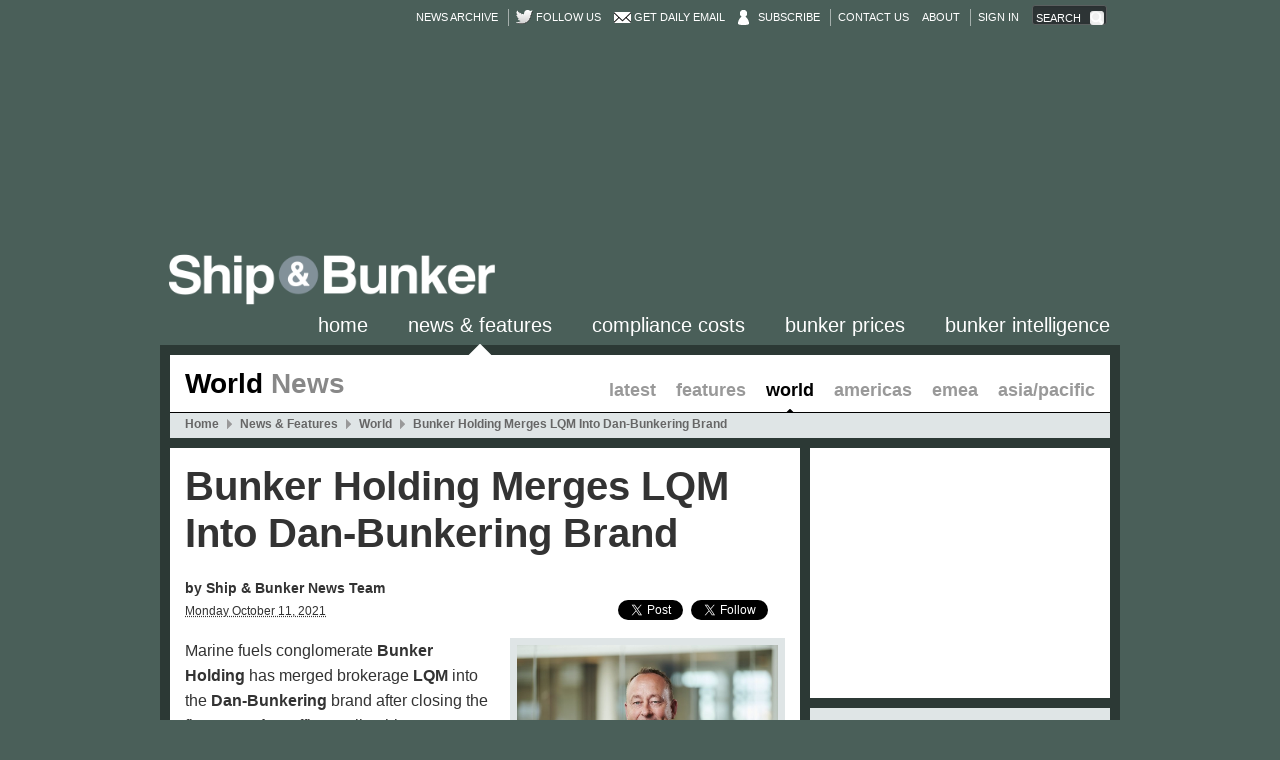

--- FILE ---
content_type: text/html;charset=UTF-8
request_url: https://shipandbunker.com/news/world/706990-bunker-holding-merges-lqm-into-dan-bunkering-brand
body_size: 53725
content:
    <!DOCTYPE html>
    <!--[if lt IE 7]>      <html class="no-js lt-ie9 lt-ie8 lt-ie7"> <![endif]-->
    <!--[if IE 7]>         <html class="no-js lt-ie9 lt-ie8"> <![endif]-->
    <!--[if IE 8]>         <html class="no-js lt-ie9"> <![endif]-->
    <!--[if gt IE 8]><!--> <html class="no-js"> <!--<![endif]-->
        <!-- currently running on server-03 -->
        <head>
        
        
        
        <!-- Google tag (gtag.js) -->
<script async src="https://www.googletagmanager.com/gtag/js?id=G-6MRPCJRHFX"></script>
<script>
  window.dataLayer = window.dataLayer || [];
  function gtag(){dataLayer.push(arguments);}
  gtag('js', new Date());

  gtag('config', 'G-6MRPCJRHFX');
</script>
        
        
        
            <meta charset="utf-8" >

<meta http-equiv="X-UA-Compatible" content="IE=edge,chrome=1" >

    <title>Bunker Holding Merges LQM Into Dan-Bunkering Brand - Ship &amp; Bunker</title>

<meta http-equiv="cleartype" content="on" >

<meta name="description" content="LQM&#039;s offices in Connecticut and Texas will continue to operate as normal under the new name Dan-Bunkering (Connecticut) LLC." >

<meta name="keywords" content="Bunker Markets, General News, Credit , Risk Management, Companies, Organisations, , People, Top Stories, bunker, prices, bunker fuel, bunker prices, bunker indications, marine fuel, bunkering, bunker news, marine news, shipping news" >

<meta property="og:site_name" content="Ship &amp; Bunker" >

<meta property="og:type" content="website" >

<meta property="og:title" content="Bunker Holding Merges LQM Into Dan-Bunkering Brand" > 

<meta property="og:description" content="LQM&#039;s offices in Connecticut and Texas will continue to operate as normal under the new name Dan-Bunkering (Connecticut) LLC." > 

<meta property="og:image" content="https://shipandbunker.cdn.speedyrails.net/a/img/_mt_23d527d429990bd3a882b5a1ffeefbb6.jpg" > 

    <meta property="og:url" content="https://shipandbunker.com/news/world/706990-bunker-holding-merges-lqm-into-dan-bunkering-brand" >

<meta name="robots" content="index,follow,NOARCHIVE">

<meta name="googlebot" content="index, follow,NOARCHIVE">

    <link rel="canonical" href="https://shipandbunker.com/news/world/706990-bunker-holding-merges-lqm-into-dan-bunkering-brand" >

<link rel="shortcut icon"
      href="/favicon.ico?.v.640" >
<link rel="apple-touch-icon"
      href="/apple-touch-icon.png?.v.640" >


    <link href="https://shipandbunker.cdn.speedyrails.net/res/css/theme/sab/sab.v.640.css"
          rel="stylesheet" >





<link href="https://shipandbunker.cdn.speedyrails.net/res/css/theme/sab/pages/Article_Page.v.640.css"
      rel="stylesheet" >

<link rel="stylesheet" type="text/css" href="https://shipandbunker.cdn.speedyrails.net/res/css/theme/sab/print.v.640.css" media="print"> 

    <link rel="alternate" type="application/rss+xml" title="Ship &amp; Bunker News" href="https://feeds.feedburner.com/shipandbunker" />

<script charset="utf-8" src="https://shipandbunker.cdn.speedyrails.net/res/js/head.v.640.js"></script>
            


            
        </head>
        <body class=" with-frame-banner">
            
                            
                <!--[if lte IE 6]>
                  <div style='border: 1px solid #F7941D; background: #FEEFDA; text-align: center; clear: both; height: 75px; position: relative; z-index: 999999;'>
                    <div style='position: absolute; right: 3px; top: 3px; font-family: courier new; font-weight: bold;'><a href='#' onclick='javascript:this.parentNode.parentNode.style.display="none"; return false;'><img src='https://shipandbunker.cdn.speedyrails.net/res/images/iewarn/close.jpeg' style='border: none;' alt='Close this notice'/></a></div>
                    <div style='width: 640px; margin: 0 auto; text-align: left; padding: 0; overflow: hidden; color: black;'>
                      <div style='width: 75px; float: left;'><img src='https://shipandbunker.cdn.speedyrails.net/res/images/iewarn/warning.jpeg' alt='Warning!'/></div>
                      <div style='width: 275px; float: left; font-family: Arial, sans-serif;'>
                        <div style='font-size: 14px; font-weight: bold; margin-top: 12px;'>You are using an outdated browser</div>
                        <div style='font-size: 12px; margin-top: 6px; line-height: 12px;'>For a better experience using this site, please upgrade to a modern web browser.</div>
                      </div>
                      <div style='width: 75px; float: left;'><a href='http://www.firefox.com' target='_blank'><img src='https://shipandbunker.cdn.speedyrails.net/res/images/iewarn/firefox.jpeg' style='border: none;' alt='Get Firefox'/></a></div>
                      <div style='width: 75px; float: left;'><a href='http://www.browserforthebetter.com/download.html' target='_blank'><img src='https://shipandbunker.cdn.speedyrails.net/res/images/iewarn/ie.jpeg' style='border: none;' alt='Get Internet Explorer'/></a></div>
                      <div style='width: 73px; float: left;'><a href='http://www.apple.com/safari/download/' target='_blank'><img src='https://shipandbunker.cdn.speedyrails.net/res/images/iewarn/safari.jpeg' style='border: none;' alt='Get Safar'/></a></div>
                      <div style='float: left;'><a href='http://www.google.com/chrome' target='_blank'><img src='https://shipandbunker.cdn.speedyrails.net/res/images/iewarn/chrome.jpeg' style='border: none;' alt='Get Google Chrome'/></a></div>
                    </div>
                  </div>
                <![endif]-->
                
            
            
            
            

            <div id="wrapper" class="sab Article_Page article">
                <div id="ajax-replace-wrapper">
                    <div id="header-wrap">
                        <div id="header">

                            <div id="top-menu-wrap">
                                <ul id="sub-top-menu">
                                    <!-- <li><a href="/about">About</a></li> -->
                                    <!-- <li><a href="/contact">Contact</a></li> -->

                                    <li>
                                        <a href="/news/archive">News Archive</a>
                                    </li>
                                                                                                                        <li class="twitter-follow-button break">
                                                <a href="https://twitter.com/shipandbunker">Follow us</a>
                                            </li>
                                            <li class="envelope">
                                                <a href="/user/register">Get Daily Email</a>
                                            </li>
                                            <li class="user_account">
                                                <a href="https://shipandbunker.com/store/subscribe">Subscribe</a>
                                            </li>
                                            <li class="break">
                                        <a href="/contact">Contact Us</a>
                                    </li>
                                    <li>
                                        <a href="/about">About</a>
                                    </li>
                                            
                                            <li class="break">
                                                <a href="/user/login">Sign in</a>
                                            </li>
                                            
                                                                                                                <li class="search">
                                        <form id="top-search-form" name="site-search" method="GET" action="/search/" class="ui-ranch">
                                            <div class="placeholder">Search</div>
                                            <input id="top-search" type="search" name="q">
                                            <input type="submit" value="">
                                        </form>
                                    </li>
                                </ul>

                            </div>

                            <div id="site-name">
                                <div class="container">
                                	<div id="topbanner">
                                		<div class="adunit" data-adunit="930x180_TOP_BANNER" data-dimensions="930x180" style="width:930px; height:180px;"></div>
                                	</div>
                                    <div id="logo">
                                        <a href="/" title="Home">
                                            <img class="screen-only" width="330" height="55" src="https://shipandbunker.cdn.speedyrails.net/s/img/logo2.png?1" title="Home" alt="Ship &amp; Bunker">
                                            <img class="print-only" width="330" height="55" src="https://shipandbunker.cdn.speedyrails.net/s/img/logo_print.png?1" title="Home" alt="Ship &amp; Bunker">
                                        </a>
                                    </div>
                                </div>
                            </div>
                            <div id="main-menu-wrap">
                                <ul id="main-menu">
                                    
                                                                                                                        <li id="mainMenu_45" class="home">
                                                <a href="/" class="">Home</a>
                                            </li>
                                                                                                                                                                                                                                                                                                                        <li id="mainMenu_21" class="news">
                                                <a href="/news" class=" active">News &amp; Features</a>
                                            </li>
                                                                                                                                                                <li id="mainMenu_194" class="compliance-costs">
                                                <a href="/compliance-costs" class="">Compliance Costs</a>
                                            </li>
                                                                                                                                                                <li id="mainMenu_24" class="prices">
                                                <a href="/prices" class="">Bunker Prices</a>
                                            </li>
                                                                                                                                                                                                                                                                                                                        <li id="mainMenu_152" class="bi">
                                                <a href="/bi" class="">Bunker Intelligence</a>
                                            </li>
                                                                                                                                                                                                                                                                                                                                                                                                                                                                                                                                                                                                                                                                                                                                                                                                                                                                                                                                                                                                                                                                                                                                                                                                                                                                                                                                                                                                                                                            
                                </ul>
                            </div>
                        </div>
                    </div>
                    <div id="container">
                        <div id="section">
                            <div id="content">
                                                        <div id="Article_Page">
                                





<div id="content-zone">
    <div id="pages">
        <div id="article_84" class="page-content">
            <div id="page-body">
                <div class="row">
                    <div id="zone_01" class="zone">
                        <div id="blocks_01" class="blocks first last top">

                            
                                                        
                            
                            
                            
                                
                            
                                
                                                                        
                                    <div id="block_251" class="block noedit NewsNav_Block">
        <div class="block-wrap">
        <div class="block-body">

                            <h2 class="title">World <span>News</span></h2>
            
            <ul class="sub-menu">

                
                    <li><a href="/news">Latest</a></li>

                
                    <li><a href="/news/features">Features</a></li>

                
                    <li><a class="active" href="/news/world">World</a></li>

                
                    <li><a href="/news/am">Americas</a></li>

                
                    <li><a href="/news/emea">EMEA</a></li>

                
                    <li><a href="/news/apac">Asia/Pacific</a></li>

                
            </ul>

            <div class="menu-container">
                <ol class="menu crumb" itemscope itemtype="http://data-vocabulary.org/Breadcrumb"><li class="home"><a href="/" itemprop="url"><span itemprop="title">Home</span></a></li><li class="" itemscope itemtype="http://data-vocabulary.org/Breadcrumb"><a href="/news" itemprop="url"><span itemprop="title">News & Features</span></a></li><li class="" itemscope itemtype="http://data-vocabulary.org/Breadcrumb"><a href="/news/world" itemprop="url"><span itemprop="title">World</span></a></li><li class="active" itemscope itemtype="http://data-vocabulary.org/Breadcrumb"><a href="https://shipandbunker.com/news/world/706990-bunker-holding-merges-lqm-into-dan-bunkering-brand" itemprop="url"><span itemprop="title">Bunker Holding Merges LQM Into Dan-Bunkering Brand</span></a></li></ol>
            </div>

        </div>
    </div>
</div>

                                
                            
                                
                            
                                
                            
                                
                            
                                
                            
                                
                                                        
                        </div>
                    </div>
                </div>
                <div class="row">
                    <div id="zone_02" class="zone left">
                        <div id="blocks_02" class="blocks first bottom"> 
                            
                            
                                                        
                            
                            
                            
                                
                                                                
                            
                                
                                                                
                            
                                
                                
                                                                        
                                    <div id="block_250" class="block noedit Article_Block copy_select_disabled" data-helper="Article_Block">

	
	<div class="block-wrap">
	
		<div class="block-body">
		
						
			
			 			
			<div id="article-data" data-id="706990"></div>

            












            
			<div class="headline">
				<h1>Bunker Holding Merges LQM Into Dan-Bunkering Brand</h1>
			</div>
			
							<div class="author"><strong>by Ship & Bunker News Team</strong></div>
              
                        
			<div class="posted_date">	            
				<abbr class="date" title="2021-10-11T15:36:21+00:00">Monday October 11, 2021</abbr>
				<div class="social screen-only">
											<!-- Facebook -->
					    
					    <span class="unit facebook">							    
					    <div id="fb-root"></div>							    
						<script>								
						(function(d, s, id) {
							var js, fjs = d.getElementsByTagName(s)[0];
						  	if (d.getElementById(id)) 
						  		return;
						  	js = d.createElement(s); 
						  	js.id = id;
						  	js.src = "//connect.facebook.net/en_US/sdk.js#xfbml=1&version=v2.0";
						  	fjs.parentNode.insertBefore(js, fjs);
						}(document, 'script', 'facebook-jssdk'));								
						</script>																
						<div class="fb-share-button" data-layout="button"></div>
					    </span>							    
					    	
					    						
					    <!-- Linked In -->
					    
					    <span class="unit linkedin">
					    <script src="//platform.linkedin.com/in.js" type="text/javascript"></script>
					    <script type="IN/Share"></script>
					    </span>
					    	
					    			   
					    <!-- Twitter -->
					    
					    <span class="unit twitter">
					    <a href="https://twitter.com/share" class="twitter-share-button" data-count="none" data-hashtags="shipandbunker">Tweet</a>
					    <script>!function(d,s,id){var js,fjs=d.getElementsByTagName(s)[0];if(!d.getElementById(id)){js=d.createElement(s);js.id=id;js.src="//platform.twitter.com/widgets.js";fjs.parentNode.insertBefore(js,fjs);}}(document,"script","twitter-wjs");</script>
					    </span>
					    
					    
					    <!-- Twitter Follow-->
					    
					    <span class="unit twitterfollow">
						<a class="twitter-follow-button" href="https://twitter.com/shipandbunker"
							data-show-screen-name="false" data-show-count="true"
						  	data-lang="en">Follow @shipandbunker</a>
						<script type="text/javascript">
						window.twttr = (function (d, s, id) {
					  		var t, js, fjs = d.getElementsByTagName(s)[0];
					 		if (d.getElementById(id)) 
					 		 	return;
							js = d.createElement(s); js.id = id;
					  		js.src = "https://platform.twitter.com/widgets.js";
					  		fjs.parentNode.insertBefore(js, fjs);
					  		return window.twttr || (t = { _e: [], ready: function (f) { t._e.push(f) } });
						}(document, "script", "twitter-wjs"));
						</script>
					    </span>
					    	
				</div>									
			</div>
	
			<div class="article_body" style="font-size: 16px; ; line-height: 1.6;"> 

								<div class="breakout normal-image" style="display: none;">
					<div class="image">
						<img src="https://shipandbunker.cdn.speedyrails.net/a/img/_asp_23d527d429990bd3a882b5a1ffeefbb6.v.640.jpg" width="886" height="100%" alt="Bunker Holding Merges LQM Into Dan-Bunkering Brand" >
					</div>
										<div class="textblock">
						<p>
	Dan-Bunkering CEO Claus Bulch Klausen argued the merger will provide better value to clients and suppliers. Image Credit: Dan-Bunkering</p>

					</div>
									</div>
				
				<p>
	Marine fuels conglomerate <strong>Bunker Holding</strong> has merged brokerage <strong>LQM </strong>into the <strong>Dan-Bunkering</strong> brand after closing the firm's <strong>London </strong>office earlier this year.</p>
<p>
	LQM's offices in <strong>Connecticut </strong>and <strong>Texas </strong>will continue to operate as normal under the new name <strong>Dan-Bunkering (Connecticut) LLC</strong>, Dan-Bunkeringsaid in an emailed statement on Monday. LQM administration will be handled by the Dan-Bunkering office in <strong>Houston</strong>.</p>
<p>
	"Bringing two of the strongest brands together under one roof is something that we're very proud of having accomplished," <strong>Christoffer Berg Lassen</strong>, CCO of Bunker Holding, said in the statement.</p>
<p>
	"LQM has for the past six years been a strong performing entity within the Bunker Holding Group and combining the strengths of LQM to Dan-Bunkering is a move in the right direction towards a truly holistic business approach."</p>
<p>
	Bunker Holding <a href="https://shipandbunker.com/news/emea/636413-bunker-holding-shuts-down-london-office-of-brokerage-lqm">announced the closure</a> of LQM's London office at the start of the year and moved its CEO, <strong>Daniel Rose</strong>, to a business development role in the parent company.</p>
<p>
	"The combined skillsets from employees on both sides will put us in a position where we can add even more value to both clients and suppliers," <strong>Claus Bulch Klausen</strong>, CEO of Dan-Bunkering, said in Monday's statement.</p>
<p>
	"Being able to combine not only our skills but also consolidating our businesses under a single brand is a great opportunity for our company and sets us on the path to leveraging our growing client portfolio into providing a more diversified and better set of services.</p>
<p>
	"The result is that no matter how our clients would like their procurement to be covered, we can cater to it."</p>

				
			</div>

			<div class="endofarticle">
	
				<div class="byline">
				
					<p><strong>Ship &amp; Bunker News Team</strong><br>
	
																				To contact the editor responsible for this story email us at <a 
								href="mailto:editor@shipandbunker.com">editor@shipandbunker.com</a>
							</p>
	                        
				</div>
				
			</div>
	
									
			
        </div>

    </div>
    
</div>

                                                                
                            
                                
                                
                                                                        
                                    <div id="block_385" class="block side inline ArticleAlsoReadSide_Block">

    
    <div class="block-wrap toggle">
        <div class="block-body">

            <h2 class="header">
                <span><a href="/news" data-cat="Articles" data-action="Also in the News" data-label="More Button" class="clktrk">Also in the News</a></span>

                
            </h2>

            <div class="body">

                                    <div class="item first-child">
                        <div class="item-wrap">
                                                        <a href="https://shipandbunker.com/news/emea/296525-global-fuel-supply-acquires-first-bunker-tanker-to-boost-west-african-operation" data-cat="Articles" data-action="Also in the News" data-label="296525 Global Fuel Supply Acquires First Bunker Tanker to Boost West African Operation"  class="clktrk">
                                <div class="image"><img src="https://shipandbunker.cdn.speedyrails.net/a/img/_rm_2825f2e1e1d9affa01591a6a316b57c5.v.640.jpg" width="191" height="127" alt="Global Fuel Supply Acquires First Bunker Tanker to Boost West African Operation" ></div>
                                <h3 class="headline">Global Fuel Supply Acquires First Bunker Tanker to Boost West African Operation</h3>
                                <p class="standfirst">The firm has become a vessel owner for the first time.</p>
                                <p class="full-link"><span>Read in Full</span></p>
                            </a>
                        </div>
                    </div>
                                    <div class="item">
                        <div class="item-wrap">
                                                        <a href="https://shipandbunker.com/news/apac/629699-vinssen-launches-koreas-first-hydrogen-fuel-cell-powered-vessel" data-cat="Articles" data-action="Also in the News" data-label="629699 Vinssen Launches Korea&#039;s First Hydrogen Fuel Cell-Powered Vessel"  class="clktrk">
                                <div class="image"><img src="https://shipandbunker.cdn.speedyrails.net/a/img/_rm_cd63d79340877739c2448cca0561cf89.v.640.jpg" width="191" height="127" alt="Vinssen Launches Korea&amp;#039;s First Hydrogen Fuel Cell-Powered Vessel" ></div>
                                <h3 class="headline">Vinssen Launches Korea&#039;s First Hydrogen Fuel Cell-Powered Vessel</h3>
                                <p class="standfirst">The launch of Hydro Zenith marks South Korea&#039;s first vessel built to operate on hydrogen fuel cells under approved national standards.</p>
                                <p class="full-link"><span>Read in Full</span></p>
                            </a>
                        </div>
                    </div>
                                    <div class="item last-child">
                        <div class="item-wrap">
                                                        <a href="https://shipandbunker.com/news/world/594897-abb-partners-with-hdf-energy-to-scale-fuel-cells-for-oceangoing-ships" data-cat="Articles" data-action="Also in the News" data-label="594897 ABB Partners With HDF Energy to Scale Fuel Cells for Oceangoing Ships"  class="clktrk">
                                <div class="image"><img src="https://shipandbunker.cdn.speedyrails.net/a/img/_rm_d26058b80f3a02d574ab327291619e03.v.640.jpg" width="191" height="127" alt="ABB Partners With HDF Energy to Scale Fuel Cells for Oceangoing Ships" ></div>
                                <h3 class="headline">ABB Partners With HDF Energy to Scale Fuel Cells for Oceangoing Ships</h3>
                                <p class="standfirst">The green hydrogen-powered fuel cells could be used on large hydrogen-electric vessels for auxiliary power.</p>
                                <p class="full-link"><span>Read in Full</span></p>
                            </a>
                        </div>
                    </div>
                
            </div>

        </div>

        
    </div>

    

</div>

                                                                
                            
                                
                                                                
                            
                                
                                                                
                            
                                
                                                                
                                                        
                            
                        </div>
                    </div>
                    <div id="zone_03" class="zone right sidebar">
                        <div id="blocks_03" class="blocks last bottom"> 

                            
                                                        
                            
                            
                            
                                
                                
                                                                        
                                    <div id="block_559" class="block inline HTML_Block">

    
    <div class="block-wrap toggle">
        <div class="block-body">

            <div class="html">
                <div class="inner">
                    <div id="data_body_559">
                                                    <div class="adunit" data-adunit="SAB_News_World_ATF_Side_300x250" data-dimensions="300x250" style="width:300px; height:250px;"></div>
                                            </div>
                </div>
            </div>

        </div>
    </div>        

    
</div>

                                
                            
                                
                                
                            
                                
                                
                            
                                
                                
                            
                                
                                
                                                                        
                                    <div id="block_375" class="block side inline TopPortsSide_Block" data-helper="TopPortsSide_Block">

    
    <div class="block-wrap toggle lpd">
        <div class="block-body">

            <h2 class="header more">
                <span>

                    <a href="/prices" data-cat="Prices" data-action="Top Ports Side - LPD" data-label="More Button" class="clktrk">Key Bunker Prices</a>

                </span>

                                    <span class="more-link">
                        <a href="/prices" data-cat="Prices" data-action="Top Ports Side - LPD" data-label="More Button" class="clktrk">More</a>
                    </span>
                
            </h2>

            <div class="body">
                
                    <table caption="Bunker prices" summary="Summary of popular bunker prices." class="price-table sm">

                        <colgroup style="margin-right: 10px;"></colgroup>
                        <colgroup span="2" style="margin-right: 10px;"></colgroup>
                        <colgroup span="2" style="margin-right: 10px;"></colgroup>

                        <thead>

                            <tr class="group">
                                <th></th>
                                <th colspan="2">VLSFO</th>
                                <th colspan="2">MGO</th>
                                
                            </tr>

                            <tr class="head">

                                <th id="portCol-375" scope="col"></th>

                                <th class="price" id="col1-375" scope="col">$/mt</th>
                                <th class="change" id="col2-375" scope="col">+/-</th>


                                <th id="col3-375" scope="col">$/mt</th>
                                <th id="col4-375" scope="col">+/-</th>


                            </tr>
                        </thead>

                        <tbody>

                            
                                <tr class="even">

                                    <th class="port" id="row1-375" scope="row"><a href="https://shipandbunker.com/prices/apac/sea/sg-sin-singapore" data-cat="Prices" data-action="Top Ports Side - LPD" data-label="Singapore" class="clktrk">Singapore</a></th>

																		
                                    <td class="price" headers="portCol-375 col3-375">449.50</td>

                                    <td class="change up" headers="portCol-375 col4-375"><span class="indicator"></span>1.00</td>

									
                                    <td class="price" headers="portCol-375 col1-375">617.50</td>

                                    <td class="change down" headers="portCol-375 col2-375"><span class="indicator"></span>2.50</td>


														
                                </tr>

                            
                                <tr class="odd">

                                    <th class="port" id="row2-375" scope="row"><a href="https://shipandbunker.com/prices/emea/nwe/nl-rtm-rotterdam" data-cat="Prices" data-action="Top Ports Side - LPD" data-label="Rotterdam" class="clktrk">Rotterdam</a></th>

																		
                                    <td class="price" headers="portCol-375 col3-375">428.50</td>

                                    <td class="change down" headers="portCol-375 col4-375"><span class="indicator"></span>3.50</td>

									
                                    <td class="price" headers="portCol-375 col1-375">650.50</td>

                                    <td class="change up" headers="portCol-375 col2-375"><span class="indicator"></span>2.00</td>


														
                                </tr>

                            
                                <tr class="even">

                                    <th class="port" id="row3-375" scope="row"><a href="https://shipandbunker.com/prices/am/usgac/us-hou-houston" data-cat="Prices" data-action="Top Ports Side - LPD" data-label="Houston" class="clktrk">Houston</a></th>

																		
                                    <td class="price" headers="portCol-375 col3-375">438.00</td>

                                    <td class="change up" headers="portCol-375 col4-375"><span class="indicator"></span>7.00</td>

									
                                    <td class="price" headers="portCol-375 col1-375">636.50</td>

                                    <td class="change up" headers="portCol-375 col2-375"><span class="indicator"></span>19.00</td>


														
                                </tr>

                            
                                <tr class="odd">

                                    <th class="port" id="row4-375" scope="row"><a href="https://shipandbunker.com/prices/emea/me/ae-fjr-fujairah" data-cat="Prices" data-action="Top Ports Side - LPD" data-label="Fujairah" class="clktrk">Fujairah</a></th>

																		
                                    <td class="price" headers="portCol-375 col3-375">443.50</td>

                                    <td class="change up" headers="portCol-375 col4-375"><span class="indicator"></span>3.50</td>

									
                                    <td class="price" headers="portCol-375 col1-375">722.50</td>

                                    <td class="change up" headers="portCol-375 col2-375"><span class="indicator"></span>1.00</td>


														
                                </tr>

                            
                                <tr class="even">

                                    <th class="port" id="row5-375" scope="row"><a href="https://shipandbunker.com/prices/av/global/av-g20-global-20-ports-average" data-cat="Prices" data-action="Top Ports Side - LPD" data-label="Global 20 Ports Average" class="clktrk">Global 20 Ports Average</a></th>

																		
                                    <td class="price" headers="portCol-375 col3-375">476.00</td>

                                    <td class="change nochange" headers="portCol-375 col4-375"><span class="indicator"></span>0.00</td>

									
                                    <td class="price" headers="portCol-375 col1-375">728.00</td>

                                    <td class="change up" headers="portCol-375 col2-375"><span class="indicator"></span>3.00</td>


														
                                </tr>

                            
                                <tr class="odd">

                                    <th class="port" id="row6-375" scope="row"><a href="https://shipandbunker.com/prices/av/global/av-g04-global-4-ports-average" data-cat="Prices" data-action="Top Ports Side - LPD" data-label="Global 4 Ports Average" class="clktrk">Global 4 Ports Average</a></th>

																		
                                    <td class="price" headers="portCol-375 col3-375">440.00</td>

                                    <td class="change up" headers="portCol-375 col4-375"><span class="indicator"></span>2.50</td>

									
                                    <td class="price" headers="portCol-375 col1-375">656.50</td>

                                    <td class="change up" headers="portCol-375 col2-375"><span class="indicator"></span>4.50</td>


														
                                </tr>

                            
                                <tr class="even">

                                    <th class="port" id="row7-375" scope="row"><a href="https://shipandbunker.com/prices/av/global/av-glb-global-average-bunker-price" data-cat="Prices" data-action="Top Ports Side - LPD" data-label="Global Average Bunker Price" class="clktrk">Global Average Bunker Price</a></th>

																		
                                    <td class="price" headers="portCol-375 col3-375">522.50</td>

                                    <td class="change up" headers="portCol-375 col4-375"><span class="indicator"></span>2.50</td>

									
                                    <td class="price" headers="portCol-375 col1-375">763.00</td>

                                    <td class="change down" headers="portCol-375 col2-375"><span class="indicator"></span>5.00</td>


														
                                </tr>

                            
                        </tbody>



                    </table>
                

            </div>


                            <div class="foot">
                    <div class="more-link">
                        <a href="/prices" data-cat="Prices" data-action="Top Ports Side - LPD" data-label="More Button" class="clktrk">View Bunker Prices in 200+ Ports</a>
                    </div>
                </div>
            
        </div>
    </div>

    
</div>

                                
                            
                                
                                
                                                                        
                                    <div id="block_393" class="block inline HTML_Block">

    
    <div class="block-wrap toggle">
        <div class="block-body">

            <div class="html">
                <div class="inner">
                    <div id="data_body_393">
                                                    <div class="adunit" data-adunit="SAB_News_World_BTF_Side_300x250" data-dimensions="300x250" style="width:300px; height:250px;"></div>
                                            </div>
                </div>
            </div>

        </div>
    </div>        

    
</div>

                                
                            
                                
                                
                                                                        
                                    <div id="block_386" class="block side inline ArticleLatestSide_Block">

    
    <div class="block-wrap toggle LDS POP">
        <div class="block-body">

            <h2 class="header more">
                <span><a href="/news/popular" data-cat="Articles" data-action="News Side - POP" data-label="More Button" class="clktrk">Popular Now</a></span>

                                    <span class="more-link">
                        <a href="/news/popular" data-cat="Articles" data-action="News Side - POP" data-label="More Button" class="clktrk">More</a>
                    </span>
                
            </h2>

            <div class="body">

                <ol>
                    

                                                                            
                        <li>
                                                            <div class="image"><a href="https://shipandbunker.com/news/emea/982848-global-fuel-supply-expands-into-south-africa" data-cat="Articles" data-action="News Side - POP" data-label="Global Fuel Supply Expands Into South Africa" class="clktrk"><img src="https://shipandbunker.cdn.speedyrails.net/a/img/_st_d19877031b3e35e9b160265c1a3235ca.v.640.jpg" width="50" height="50" alt="Global Fuel Supply Expands Into South Africa" ></a></div>
                                                                                        <div class="date">Jan 19</div>
                                                                                    <div class="link"><span class="count">1</span><a href="https://shipandbunker.com/news/emea/982848-global-fuel-supply-expands-into-south-africa" data-cat="Articles" data-action="News Side - POP" data-label="982848 Global Fuel Supply Expands Into South Africa" class="clktrk">Global Fuel Supply Expands Into South Africa</a></div>
                            <div class="standfirst">The firm has hired Jacqui Taylor as the first employee for its new Cape Town office.</div>
                        </li>

                    

                                                                            
                        <li>
                                                            <div class="image"><a href="https://shipandbunker.com/news/emea/974969-cma-cgm-reverses-course-on-red-sea-transits-and-returns-to-cape-route" data-cat="Articles" data-action="News Side - POP" data-label="CMA CGM Reverses Course on Red Sea Transits and Returns to Cape Route" class="clktrk"><img src="https://shipandbunker.cdn.speedyrails.net/a/img/_st_e3739e44324460e7b8a461886719eae0.v.640.jpg" width="50" height="50" alt="CMA CGM Reverses Course on Red Sea Transits and Returns to Cape Route" ></a></div>
                                                                                        <div class="date">Jan 21</div>
                                                                                    <div class="link"><span class="count">2</span><a href="https://shipandbunker.com/news/emea/974969-cma-cgm-reverses-course-on-red-sea-transits-and-returns-to-cape-route" data-cat="Articles" data-action="News Side - POP" data-label="974969 CMA CGM Reverses Course on Red Sea Transits and Returns to Cape Route" class="clktrk">CMA CGM Reverses Course on Red Sea Transits and Returns to Cape Route</a></div>
                            <div class="standfirst">Some CMA CGM container ships had resumed Red Sea transits last year, including a passage through the Suez Canal in November.</div>
                        </li>

                    

                                                                            
                        <li>
                                                            <div class="image"><a href="https://shipandbunker.com/news/emea/935617-varo-energy-acquires-preem-in-marine-fuels-push" data-cat="Articles" data-action="News Side - POP" data-label="Varo Energy Acquires Preem in Marine Fuels Push" class="clktrk"><img src="https://shipandbunker.cdn.speedyrails.net/a/img/_st_c8c2ea04896d8b28e7a0a90bbfb470f9.v.640.jpg" width="50" height="50" alt="Varo Energy Acquires Preem in Marine Fuels Push" ></a></div>
                                                                                        <div class="date">Jan 19</div>
                                                                                    <div class="link"><span class="count">3</span><a href="https://shipandbunker.com/news/emea/935617-varo-energy-acquires-preem-in-marine-fuels-push" data-cat="Articles" data-action="News Side - POP" data-label="935617 Varo Energy Acquires Preem in Marine Fuels Push" class="clktrk">Varo Energy Acquires Preem in Marine Fuels Push</a></div>
                            <div class="standfirst">New company VAROPreem will supply conventional marine fuels and biofuel blends across key ports in northern Germany and Scandinavia.</div>
                        </li>

                                    </ol>
            </div>
                    </div>
    </div>

    

</div>

                                
                                                        
                            
                        </div>
                    </div>
                </div>
            </div>
        </div>
    </div>
</div>


                            </div>
                                                        </div>
                        </div>
                    </div>
                    <div id="footer-wrap">
                        <div id="footer">
                            <div id="footer-content">

                                <div class="footer-menu-wrap" style="padding-top: 0;">

                                    <ul class="footer-block-menu">

                                        <li><strong><a href="/">Home</a></strong></li>
                                        <li><a href="/terms">Terms of Use</a></li>
                                        <li><a href="/privacy">Privacy Policy</a></li>
                                        <li><a href="/about">About</a></li>
                                        <li><a href="/contact">Contact</a></li>
                                    </ul>

                                    <ul class="footer-block-menu">

                                        <li><strong><a href="/news">Latest News</a></strong></li>
                                        <li><a href="/news/world">World News</a></li>
                                        <li><a href="/news/am">Americas News</a></li>
                                        <li><a href="/news/emea">EMEA News</a></li>
                                        <li><a href="/news/apac">Asia/Pacific News</a></li>

                                    </ul>

                                    <ul class="footer-block-menu">

                                        <li><strong><a href="/prices">Regional Bunker Prices</a></strong></li>
                                        <li><a href="/prices/am">Americas Bunker Prices</a></li>
                                        <li><a href="/prices/emea">EMEA Bunker Prices</a></li>
                                        <li><a href="/prices/apac">Asia/Pacific Bunker Prices</a></li>

                                    </ul>


                                    <ul class="footer-block-menu group">

                                        <li><strong><a href="/prices">Latest Bunker Prices</a></strong></li>
                                        <li><a href="/prices/am/nampac/us-lax-la-long-beach">LA / Long Beach Bunker Prices</a></li>
                                        <li><a href="/prices/am/usgac/us-hou-houston">Houston Bunker Prices</a></li>
                                        <li><a href="/prices/am/namatl/us-nyc-new-york">New York Bunker Prices</a></li>
                                        <li><a href="/prices/am/samatl/br-rio-rio-de-janeiro">Rio de Janeiro Bunker Prices</a></li>

                                    </ul>

                                    <ul class="footer-block-menu">

                                        <li>&nbsp;</li>
                                        <li><a href="/prices/emea/nwe/nl-rtm-rotterdam">Rotterdam Bunker Prices</a></li>
                                        <li><a href="/prices/emea/me/ae-fjr-fujairah">Fujariah Bunker Prices</a></li>
                                        <li><a href="/prices/apac/sea/sg-sin-singapore">Singapore Bunker Prices</a></li>
                                        <li><a href="/prices/apac/ea/cn-hok-hong-kong">Hong Kong Bunker Prices</a></li>

                                    </ul>


                                </div>


                                <div class="footer-menu-wrap">

                                    <ul class="footer-menu">
                                        <li><a href="/news-feeds">RSS &amp; Twitter</a></li>
                                        <li><a href="/terms">Terms of Use</a></li>
                                        <li><a href="/privacy">Privacy Policy</a></li>
                                        <li><a href="/about">About</a></li>
                                        <li><a href="/contact">Contact</a></li>
                                        
                                        <li>
                                                                                            <a href="/user/login">Sign in</a>
                                                                                    </li>
                                        
                                    </ul>

                                    <div style="float:left; color: #fff; text-transform: uppercase; line-height: 1em;">&copy;2026&nbsp;Ship&nbsp;&amp;&nbsp;Bunker</div>

                                </div>

                            </div>
                        </div>
                    </div>
                </div>
            </div>
            <!-- Scripts  -->

<script type="text/javascript">

    var site_url = "http://shipandbunker.com"; var cachebust_ver = ".v.640"; var api_path = "/a/"; var platform_static_url = "https://shipandbunker.cdn.speedyrails.net/res"; var instance_static_url = "https://shipandbunker.cdn.speedyrails.net"; var script_namespace = "v2"; var page_id = 84

    

    head.load(
            {jquery: platform_static_url + "/js/libs/jquery-1.7.1.min" + cachebust_ver + ".js"},
            {main: platform_static_url + "/js/main-" + script_namespace + cachebust_ver + ".js"},
            {util: platform_static_url + "/js/helpers/util" + cachebust_ver + ".js"},
            {dfp: platform_static_url + "/js/libs/jquery.dfp.js-master/jquery.dfp.min" + cachebust_ver + ".js"},
        function() {
            if(typeof showHideSpinner != 'undefined') showHideSpinner('show');
            // ~IE9 bug with head.load()
            var load = function(){
                if(typeof _main != 'undefined'){
                    clearTimeout(window.loop);
                    $(document).ready(function($){
                        _main.init();
                        showHideSpinner('hide');
                    });
                  } else {
                     window.loop = window.setTimeout(function(){load()},500);
                }
            }
            load();
    });
    
</script>

<!-- // Scripts // -->
<!-- Analytics -->
<script type="text/javascript">

        var lgn = 'guest';
        var _gaq = _gaq || [];
    _gaq.push(['_setAccount', 'UA-29996041-1']);
        _gaq.push(['_setCustomVar', 1, 'uid', '0', 2]);
    _gaq.push(['_setCustomVar', 1, 'lgn_status', lgn, 2]);
    _gaq.push(['_trackPageview']);
    (function() {
        var ga = document.createElement('script'); ga.type = 'text/javascript'; ga.async = true;
        ga.src = ('https:' == document.location.protocol ? 'https://ssl' : 'http://www') + '.google-analytics.com/ga.js';
        var s = document.getElementsByTagName('script')[0]; s.parentNode.insertBefore(ga, s);
    })();
    
    window.onerror = function(message, file, line) {
        var sFormattedMessage = '[' + file + ' (' + line + ')] ' + message;
    _gaq.push(['_trackEvent', 'Exceptions', 'Application', sFormattedMessage, null, true]);
    }
</script>
<!-- // Analytics // -->

            
                <script type="text/javascript">

                    var _instanceWide = {

                        init: function(){

                            var sBoxWidth = $('#top-search').outerWidth();

                            $('#top-search, #top-search-form .placeholder').on('click', function(){

                                $('#top-search-form .placeholder').hide();

                                $('#top-search').focus().animate({
                                    width: '200'
                                }, 100);

                            });

                            $('#top-search').blur(function(){
                                if($(this).val() == ''){
                                    $('#top-search-form .placeholder').show();
                                }

                                $(this).animate({
                                    width: sBoxWidth
                                }, 100);

                            })

                        }

                    }
                    // DFP

                    head.ready([
                        "jquery",
                        "dfp"
                        ], function() {

                       // Edge case catch
                       var load = function(){
                            if(typeof $.dfp != 'undefined'){
                                clearTimeout(window.loop2);
                                console.log('DFP LOADED');
                                $(document).ready(function($){
                                    $.dfp({
                                        dfpID: '24056094',
                                        collapseEmptyDivs: false
                                    });
                                });
                              } else {
                                 console.log('DFP FAILED, TRYING AGAIN...');
                                 window.loop2 = window.setTimeout(function(){load()},500);
                            }
                        }
                        load();

                    });

                </script>
            
             
                <div class="adunit frame-banner" data-adunit="SAB_FRAME_BANNER" data-dimensions="940x50"></div>
                    </body>
    </html>


--- FILE ---
content_type: text/html; charset=utf-8
request_url: https://www.google.com/recaptcha/api2/aframe
body_size: 267
content:
<!DOCTYPE HTML><html><head><meta http-equiv="content-type" content="text/html; charset=UTF-8"></head><body><script nonce="JKO_TNC4TbNKPslGG32T_w">/** Anti-fraud and anti-abuse applications only. See google.com/recaptcha */ try{var clients={'sodar':'https://pagead2.googlesyndication.com/pagead/sodar?'};window.addEventListener("message",function(a){try{if(a.source===window.parent){var b=JSON.parse(a.data);var c=clients[b['id']];if(c){var d=document.createElement('img');d.src=c+b['params']+'&rc='+(localStorage.getItem("rc::a")?sessionStorage.getItem("rc::b"):"");window.document.body.appendChild(d);sessionStorage.setItem("rc::e",parseInt(sessionStorage.getItem("rc::e")||0)+1);localStorage.setItem("rc::h",'1768977134289');}}}catch(b){}});window.parent.postMessage("_grecaptcha_ready", "*");}catch(b){}</script></body></html>

--- FILE ---
content_type: text/css; charset=utf-8
request_url: https://shipandbunker.cdn.speedyrails.net/res/css/theme/sab/sab.v.640.css
body_size: 269460
content:
html{margin:0;padding:0;border:0}article,aside,details,figcaption,figure,footer,header,hgroup,main,menu,nav,section,summary,blockquote,q,th,td,caption,table,body,div,span,object,iframe,p,pre,a,abbr,acronym,address,code,del,dfn,em,img,dl,dt,dd,ol,ul,li,fieldset,form,label,legend,tbody,tfoot,thead,tr,h1,h2,h3,h4,h5,h6{margin:0;padding:0;border:0;font-weight:inherit;font-style:inherit;font-size:100%;font-family:inherit;vertical-align:baseline}article,aside,details,figcaption,figure,footer,header,hgroup,main,menu,nav,section,summary{display:block}blockquote,q{quotes:"" ""}blockquote:before,q:before,blockquote:after,q:after{content:""}th,td,caption{float:none !important;text-align:left;font-weight:normal;vertical-align:middle}table{border-collapse:separate;border-spacing:0;vertical-align:middle}a img{border:none}.icon-sprite,.icon-accept,.icon-add,.icon-bin,.icon-bin_closed,.icon-block-doulamatch,.icon-block-emailform,.icon-block-file,.icon-block-paypal,.icon-block-photo,.icon-block-pullquote,.icon-block-social-buttons,.icon-block-text-photo-left,.icon-block-text-photo-right,.icon-block-text,.icon-block-video,.icon-blue_arrow_down,.icon-bomb,.icon-bullet_arrow_down,.icon-bullet_arrow_up,.icon-bullet_picture,.icon-calendar,.icon-cross,.icon-delete,.icon-dollar,.icon-film,.icon-help,.icon-image,.icon-page_attach,.icon-page_edit,.icon-page_excel,.icon-page_white_acrobat,.icon-page_white_compressed,.icon-page_white_link,.icon-page_white_office,.icon-page_white_picture,.icon-page_white_powerpoint,.icon-page_white_text,.icon-page_word,.icon-photo,.icon-picture,.icon-pictures,.icon-price_down,.icon-price_down_sm,.icon-price_nochange,.icon-price_nochange_sm,.icon-price_up,.icon-price_up_sm,.icon-shape_move_forwards,.icon-sort_asc,.icon-sort_both,.icon-sort_desc,.icon-tab_arrow_down,.icon-tab_arrow_right,.icon-tag_blue,.icon-text_bold,.icon-text_heading_1,.icon-text_heading_2,.icon-text_heading_3,.icon-text_heading_4,.icon-text_italic,.icon-text_list_bullets,.icon-text_list_numbers,.icon-text_paragraph,.icon-text_underline,.icon-thumb_up,.icon-tick,.icon-tree_arrow_down,.icon-tree_arrow_right,.ui-ranch .options_switch .icon,.cke_skin_kama .options_switch .icon,.ui-ranch table.data-table tr.row .plain-element.check .checked .icon,.cke_skin_kama table.data-table tr.row .plain-element.check .checked .icon,.ui-ranch .button.dropdown .ui-icon,.ui-ranch.button.dropdown .ui-icon,.cke_skin_kama .button.dropdown .ui-icon,.cke_skin_kama.button.dropdown .ui-icon,.ui-ranch form .prepend.icon.calendar,.cke_skin_kama form .prepend.icon.calendar,.qq-uploader .qq-upload-destroy .icon,.blocks .block.Doc_Block a,.blocks .block.Doc_Block .png a,.blocks .block.Doc_Block .jpeg a,.blocks .block.Doc_Block .gif a,.blocks .block.Doc_Block .jpg a,.blocks .block.Doc_Block .mov a,.blocks .block.Doc_Block .avi a,.blocks .block.Doc_Block .mpeg a,.blocks .block.Doc_Block .mpg a,.blocks .block.Doc_Block .mp4 a,.blocks .block.Doc_Block .doc a,.blocks .block.Doc_Block .docx a,.blocks .block.Doc_Block .ppt a,.blocks .block.Doc_Block .pptx a,.blocks .block.Doc_Block .pdf a,#wrapper .block.ArticleArchive_Block .ddl .icon{background-image:url('../../../images/icon-sac53f1eee0.png');background-repeat:no-repeat}.icon-accept{background-position:0 0}.icon-add{background-position:0 -16px}.icon-bin{background-position:0 -32px}.icon-bin_closed{background-position:0 -48px}.icon-block-doulamatch{background-position:0 -64px}.icon-block-emailform{background-position:0 -134px}.icon-block-file{background-position:0 -204px}.icon-block-paypal{background-position:0 -274px}.icon-block-photo{background-position:0 -344px}.icon-block-pullquote{background-position:0 -414px}.icon-block-social-buttons{background-position:0 -484px}.icon-block-text-photo-left{background-position:0 -554px}.icon-block-text-photo-right{background-position:0 -624px}.icon-block-text{background-position:0 -694px}.icon-block-video{background-position:0 -764px}.icon-blue_arrow_down{background-position:0 -834px}.icon-bomb{background-position:0 -839px}.icon-bullet_arrow_down{background-position:0 -855px}.icon-bullet_arrow_up{background-position:0 -871px}.icon-bullet_picture{background-position:0 -887px}.icon-calendar{background-position:0 -903px}.icon-cross{background-position:0 -919px}.icon-delete{background-position:0 -935px}.icon-dollar{background-position:0 -951px}.icon-film{background-position:0 -967px}.icon-help{background-position:0 -983px}.icon-image{background-position:0 -999px}.icon-page_attach{background-position:0 -1015px}.icon-page_edit{background-position:0 -1031px}.icon-page_excel{background-position:0 -1047px}.icon-page_white_acrobat{background-position:0 -1063px}.icon-page_white_compressed{background-position:0 -1079px}.icon-page_white_link{background-position:0 -1095px}.icon-page_white_office{background-position:0 -1111px}.icon-page_white_picture{background-position:0 -1127px}.icon-page_white_powerpoint{background-position:0 -1143px}.icon-page_white_text{background-position:0 -1159px}.icon-page_word{background-position:0 -1175px}.icon-photo{background-position:0 -1191px}.icon-picture{background-position:0 -1207px}.icon-pictures{background-position:0 -1223px}.icon-price_down{background-position:0 -1239px}.icon-price_down_sm{background-position:0 -1251px}.icon-price_nochange{background-position:0 -1257px}.icon-price_nochange_sm{background-position:0 -1269px}.icon-price_up{background-position:0 -1275px}.icon-price_up_sm{background-position:0 -1287px}.icon-shape_move_forwards{background-position:0 -1293px}.icon-sort_asc{background-position:0 -1309px}.icon-sort_both{background-position:0 -1328px}.icon-sort_desc{background-position:0 -1347px}.icon-tab_arrow_down{background-position:0 -1366px}.icon-tab_arrow_right{background-position:0 -1382px}.icon-tag_blue{background-position:0 -1398px}.icon-text_bold{background-position:0 -1414px}.icon-text_heading_1{background-position:0 -1430px}.icon-text_heading_2{background-position:0 -1446px}.icon-text_heading_3{background-position:0 -1462px}.icon-text_heading_4{background-position:0 -1478px}.icon-text_italic{background-position:0 -1494px}.icon-text_list_bullets{background-position:0 -1510px}.icon-text_list_numbers{background-position:0 -1526px}.icon-text_paragraph{background-position:0 -1542px}.icon-text_underline{background-position:0 -1558px}.icon-thumb_up{background-position:0 -1574px}.icon-tick{background-position:0 -1590px}.icon-tree_arrow_down{background-position:0 -1606px}.icon-tree_arrow_right{background-position:0 -1628px}html,body{height:100%;*zoom:1}html:after,body:after{content:"\0020";display:block;height:0;clear:both;overflow:hidden;visibility:hidden}html{text-rendering:optimizeLegibility;-webkit-font-smoothing:antialiased}body{margin-top:0;position:relative;z-index:1}body #wrapper,body #ajax-replace-wrapper{min-height:100%;*zoom:1}body #wrapper:after,body #ajax-replace-wrapper:after{content:"\0020";display:block;height:0;clear:both;overflow:hidden;visibility:hidden}body #ajax-replace-wrapper{position:static;*zoom:1}body #ajax-replace-wrapper:after{content:"\0020";display:block;height:0;clear:both;overflow:hidden;visibility:hidden}#wrapper,#ajax-replace-wrapper,#header,#container,#footer .page-content,#section,#content,#header-wrap,#footer-wrap,#pages{zoom:1;position:relative;*zoom:1}#wrapper:after,#ajax-replace-wrapper:after,#header:after,#container:after,#footer .page-content:after,#section:after,#content:after,#header-wrap:after,#footer-wrap:after,#pages:after{content:"\0020";display:block;height:0;clear:both;overflow:hidden;visibility:hidden}#container{overflow:visible !important}#header,#container,#footer{width:960px;margin:0 auto;overflow:hidden;*zoom:1}.loaded #container{visibility:visible}#header-wrap,#footer-wrap{width:100%}.ui-icon{height:16px;vertical-align:text-bottom;width:16px;text-indent:-99999px}span.ui-icon{display:inline-block;margin-left:5px}#blocker{height:100%;width:100%;position:fixed;background:url('../../../images/overlay.png?1315352030');z-index:3;display:none;top:0}#spinner{position:fixed;left:10px;top:32px;background:#222;padding:5px 10px;z-index:9999;-moz-border-radius-bottomleft:4px;-webkit-border-bottom-left-radius:4px;border-bottom-left-radius:4px;-moz-border-radius-bottomright:4px;-webkit-border-bottom-right-radius:4px;border-bottom-right-radius:4px;-moz-box-shadow:0 0 2px 0 #000;-webkit-box-shadow:0 0 2px 0 #000;box-shadow:0 0 2px 0 #000;filter:progid:DXImageTransform.Microsoft.Alpha(Opacity=80);opacity:.8}#spinner span.holder{width:76px;color:#fff;font-size:12px;background:url('../../../images/spinner-blk-sm.gif?1334878151') no-repeat center right;height:15px;display:block;line-height:15px}.row{*zoom:1}.row:after{content:"\0020";display:block;height:0;clear:both;overflow:hidden;visibility:hidden}.first{margin-left:0 !important;padding-left:0 !important}.last{margin-right:0 !important;padding-right:0 !important}.top{margin-top:0 !important;padding-top:0 !important}.bottom{margin-bottom:0 !important;padding-bottom:0 !important}.hidden{display:none !important;visibility:hidden !important}.invisible{visibility:hidden !important}div.error,div.notice,div.qq-upload-file,div.success,span.error,span.notice,span.qq-upload-file,span.success{-moz-border-radius:5px;-webkit-border-radius:5px;border-radius:5px;padding:5px;margin-bottom:5px;display:block;text-align:center;text-shadow:0 1px #fff}div.error,span.error{color:#ff6a6a;background:#FFD0D0;border:1px solid #FFA9B5}div.notice,div.qq-upload-file,span.notice,span.qq-upload-file{color:#8a8a2d;background:#FFFFCC;border:1px solid #FFCC66}div.success,span.success{background:#cef1ce;border:1px solid #7edb7e;color:#188318}.right{float:right}.left{float:left}::-moz-selection{color:white;background:#666;text-shadow:none}::selection{color:white;background:#666;text-shadow:none}a:link,a:visited{color:#069;text-decoration:none}a:link,a:visited,a:hover,a:active{outline:none}a:focus,a:hover,a:active{color:#930;text-decoration:none}a:focus{outline:thin dotted}h1,h2,h3,h4,h5,h6{font-weight:bold}cite,em,dfn,address,i{font-style:italic}strong,dfn,b{font-weight:bold}sup,sub{font-size:smaller;line-height:0}sup{vertical-align:super}sub{vertical-align:sub}abbr,acronym{border-bottom:1px dotted;cursor:help}ins{text-decoration:underline}del{text-decoration:line-through}mark{background:#ffff99;background-color:rgba(255,255,0,0.5);text-shadow:none}small{font-size:.71429em;line-height:2.3em;line-height:1.5em}em{font-style:italic}q{font-style:italic}q em{font-style:normal}::-webkit-input-placeholder{color:#f0f0f0 !important}:-moz-placeholder{color:#f0f0f0 !important}p{margin-bottom:1em;orphans:3}p:last-child{margin-bottom:0}pre{margin:1.64286em;white-space:pre;white-space:pre-wrap;white-space:pre-line;word-wrap:break-word}blockquote{margin:1.64286em;font-style:italic}article,aside,details,figcaption,figure,footer,header,hgroup,menu,nav,section{display:block}img{vertical-align:text-bottom;max-width:100%;-ms-interpolation-mode:bicubic}ol,ul,dl{margin-bottom:1.64286em;margin-left:1.64286em}ol{list-style:decimal}ul{list-style:disc}li ul{list-style-type:circle}dt{margin-top:1.64286em;font-style:italic}dd{padding-left:1.64286em}body.auth.editable #wrapper,body.auth.toolbar #wrapper{position:relative;top:33px}body.auth.editable #wrapper .tableFloatingHeader,body.auth.toolbar #wrapper .tableFloatingHeader{top:33px !important}body.auth.edit #wrapper{position:relative;top:129px}body.auth.edit #wrapper .tableFloatingHeader{top:129px !important}thead.tableFloatingHeader{background:#fff;filter:progid:DXImageTransform.Microsoft.Alpha(Opacity=88);opacity:.88;-moz-box-shadow:0 5px 5px -5px #000;-webkit-box-shadow:0 5px 5px -5px #000;box-shadow:0 5px 5px -5px #000;z-index:1;margin-top:0 !important}.nicEdit-main{width:auto !important}.button{cursor:pointer !important}textarea{font-family:"Helvetica Neue", Helvetica, Arial, sans-serif}.copy_select_disabled{-webkit-touch-callout:none;-webkit-user-select:none;-khtml-user-select:none;-moz-user-select:none;-ms-user-select:none;user-select:none}.ui-ranch,.cke_skin_kama{font-family:Arial, Helvetica, Tahoma, sans-serif !important;font-size:14px !important;color:#666 !important}.ui-ranch legend,.cke_skin_kama legend{font-size:16px;color:#777;padding:0 7px}.ui-ranch div.row,.cke_skin_kama div.row{*zoom:1}.ui-ranch div.row:after,.cke_skin_kama div.row:after{content:"\0020";display:block;height:0;clear:both;overflow:hidden;visibility:hidden}.ui-ranch div.row .col,.cke_skin_kama div.row .col{text-align:left;float:left}.ui-ranch .tip,.cke_skin_kama .tip{color:#999;font-size:11px;font-style:italic;line-height:1.2em;position:relative}.ui-ranch input+.tip,.cke_skin_kama input+.tip{margin:5px 0}.ui-ranch .focus,.cke_skin_kama .focus{background:#fff;padding:20px !important;border:1px solid #ccc}.ui-ranch .well,.cke_skin_kama .well{padding:19px;background-color:#f0f0f0;border:1px solid #eee;-moz-border-radius:4px;-webkit-border-radius:4px;border-radius:4px;-moz-box-shadow:inset 1px 1px 0 0 rgba(0,0,0,0.05);-webkit-box-shadow:inset 1px 1px 0 0 rgba(0,0,0,0.05);box-shadow:inset 1px 1px 0 0 rgba(0,0,0,0.05)}.ui-ranch label,.cke_skin_kama label{display:block;font-weight:bold;color:#666}.ui-ranch label.checkbox,.cke_skin_kama label.checkbox{white-space:normal !important;position:relative;left:20px}.ui-ranch label.checkbox input[type="checkbox"],.cke_skin_kama label.checkbox input[type="checkbox"]{float:left;margin-left:-18px;margin-top:5px}.ui-ranch label.error,.cke_skin_kama label.error{color:#ff6a6a;background:transparent;border:none;padding:0}.ui-ranch label.success,.cke_skin_kama label.success{color:#008a06;background:transparent;border:none;padding:0}.ui-ranch input[type=checkbox],.ui-ranch input[type=radio],.cke_skin_kama input[type=checkbox],.cke_skin_kama input[type=radio]{cursor:pointer}.ui-ranch input[type=checkbox],.ui-ranch input[type=radio],.cke_skin_kama input[type=checkbox],.cke_skin_kama input[type=radio]{width:auto;height:auto;padding:0;margin:3px 0;*margin-top:0;line-height:normal;border:none}.ui-ranch input[type=file],.cke_skin_kama input[type=file]{background-color:#fff;padding:initial;border:initial;line-height:initial;-moz-box-shadow:none;-webkit-box-shadow:none;box-shadow:none}.ui-ranch input[type=button],.ui-ranch input[type=reset],.ui-ranch input[type=submit],.cke_skin_kama input[type=button],.cke_skin_kama input[type=reset],.cke_skin_kama input[type=submit]{width:auto;height:auto}.ui-ranch select[multiple],.cke_skin_kama select[multiple]{height:inherit;background-color:#fff}.ui-ranch textarea,.cke_skin_kama textarea{height:auto}.ui-ranch input[type=text],.ui-ranch input[type=password],.ui-ranch select,.ui-ranch textarea,.ui-ranch .input,.cke_skin_kama input[type=text],.cke_skin_kama input[type=password],.cke_skin_kama select,.cke_skin_kama textarea,.cke_skin_kama .input{padding:5px;border:1px solid #ccc;background:#fff;font-size:18px;line-height:1.3em;margin-bottom:0;margin-top:0;vertical-align:middle}.ui-ranch .input,.cke_skin_kama .input{background:transparent;border:none}.ui-ranch .input.disabled,.cke_skin_kama .input.disabled{color:#666}.ui-ranch input[disabled=disabled],.cke_skin_kama input[disabled=disabled]{background:#efefef}.ui-ranch input,.ui-ranch textarea,.ui-ranch select,.ui-ranch .uneditable-input,.cke_skin_kama input,.cke_skin_kama textarea,.cke_skin_kama select,.cke_skin_kama .uneditable-input{display:inline-block;-moz-border-radius:3px;-webkit-border-radius:3px;border-radius:3px}.ui-ranch select,.cke_skin_kama select{padding:initial;font-size:14px}.ui-ranch :-moz-placeholder,.cke_skin_kama :-moz-placeholder{color:#ccc}.ui-ranch ::-webkit-input-placeholder,.cke_skin_kama ::-webkit-input-placeholder{color:#ccc}.ui-ranch input,.ui-ranch textarea,.cke_skin_kama input,.cke_skin_kama textarea{-webkit-transition:#ccc;-moz-transition:#ccc;-ms-transition:#ccc;-o-transition:#ccc;transition:#ccc;-moz-box-shadow:inset 0 1px 3px rgba(0,0,0,0.1);-webkit-box-shadow:inset 0 1px 3px rgba(0,0,0,0.1);box-shadow:inset 0 1px 3px rgba(0,0,0,0.1)}.ui-ranch input:focus,.ui-ranch textarea:focus,.cke_skin_kama input:focus,.cke_skin_kama textarea:focus{outline:0;border-color:rgba(82,168,236,0.8);-moz-box-shadow:#666;-webkit-box-shadow:#666;box-shadow:#666}.ui-ranch input[type=file]:focus,.ui-ranch input[type=checkbox]:focus,.ui-ranch select:focus,.cke_skin_kama input[type=file]:focus,.cke_skin_kama input[type=checkbox]:focus,.cke_skin_kama select:focus{-moz-box-shadow:none;-webkit-box-shadow:none;box-shadow:none;outline:1px dotted #666}.ui-ranch input.error,.cke_skin_kama input.error{border:1px solid #FFA9B5}.ui-ranch textarea,.cke_skin_kama textarea{font-size:14px;line-height:1.5em}.ui-ranch .password_strength,.cke_skin_kama .password_strength{padding:0 5px;display:inline-block;margin-left:10px}.ui-ranch .password_strength_1,.cke_skin_kama .password_strength_1{background-color:#fcb6b1}.ui-ranch .password_strength_2,.cke_skin_kama .password_strength_2{background-color:#fccab1}.ui-ranch .password_strength_3,.cke_skin_kama .password_strength_3{background-color:#fcfbb1}.ui-ranch .password_strength_4,.cke_skin_kama .password_strength_4{background-color:#dafcb1}.ui-ranch .password_strength_5,.cke_skin_kama .password_strength_5{background-color:#bcfcb1}.ui-ranch .messagebox,.cke_skin_kama .messagebox{-moz-border-radius:10px;-webkit-border-radius:10px;border-radius:10px;background:#F0F0F0;text-align:center;font-weight:bold;padding:20px;font-size:15px;color:#a4a4a4;text-shadow:0 2px #fff}.ui-ranch .options_switch,.cke_skin_kama .options_switch{color:#0099FF;border-bottom:1px solid #0099FF;margin-bottom:20px;margin-top:15px;cursor:pointer;text-align:right}.ui-ranch .options_switch .icon,.cke_skin_kama .options_switch .icon{background-position:0 -834px;display:inline-block;width:10px;height:5px;margin-left:5px;position:relative;bottom:2px}.ui-ranch.pagination,.ui-ranch .dataTables_paginate,.cke_skin_kama.pagination,.cke_skin_kama .dataTables_paginate{text-align:center;margin:20px 0;font-size:14px;text-shadow:0 1px 0 #fff;*zoom:1}.ui-ranch.pagination:after,.ui-ranch .dataTables_paginate:after,.cke_skin_kama.pagination:after,.cke_skin_kama .dataTables_paginate:after{content:"\0020";display:block;height:0;clear:both;overflow:hidden;visibility:hidden}.ui-ranch.pagination .count,.ui-ranch .dataTables_paginate .count,.cke_skin_kama.pagination .count,.cke_skin_kama .dataTables_paginate .count{padding:5px 10px;display:inline-block;background:#ccc;margin-right:10px}.ui-ranch.pagination .pagerWrap a,.ui-ranch.pagination .paginate_button,.ui-ranch.pagination .paginate_active,.ui-ranch .dataTables_paginate .pagerWrap a,.ui-ranch .dataTables_paginate .paginate_button,.ui-ranch .dataTables_paginate .paginate_active,.cke_skin_kama.pagination .pagerWrap a,.cke_skin_kama.pagination .paginate_button,.cke_skin_kama.pagination .paginate_active,.cke_skin_kama .dataTables_paginate .pagerWrap a,.cke_skin_kama .dataTables_paginate .paginate_button,.cke_skin_kama .dataTables_paginate .paginate_active{font-size:12px;font-weight:bold;padding:5px 10px !important;display:inline-block;background:#f0f0f0;border:1px solid #ccc;margin-right:10px;cursor:pointer}.ui-ranch.pagination .pagerWrap a.first-page,.ui-ranch.pagination .pagerWrap a.last-page,.ui-ranch .dataTables_paginate .pagerWrap a.first-page,.ui-ranch .dataTables_paginate .pagerWrap a.last-page,.cke_skin_kama.pagination .pagerWrap a.first-page,.cke_skin_kama.pagination .pagerWrap a.last-page,.cke_skin_kama .dataTables_paginate .pagerWrap a.first-page,.cke_skin_kama .dataTables_paginate .pagerWrap a.last-page{cursor:default;color:#ccc}.ui-ranch.pagination .pagerWrap a.current,.ui-ranch.pagination .paginate_active,.ui-ranch .dataTables_paginate .pagerWrap a.current,.ui-ranch .dataTables_paginate .paginate_active,.cke_skin_kama.pagination .pagerWrap a.current,.cke_skin_kama.pagination .paginate_active,.cke_skin_kama .dataTables_paginate .pagerWrap a.current,.cke_skin_kama .dataTables_paginate .paginate_active{background:#fff}.ui-ranch .dataTables_info,.cke_skin_kama .dataTables_info{color:#ccc;font-size:12px;text-align:center}.ui-ranch .dataTables_wrapper,.cke_skin_kama .dataTables_wrapper{*zoom:1}.ui-ranch .dataTables_wrapper:after,.cke_skin_kama .dataTables_wrapper:after{content:"\0020";display:block;height:0;clear:both;overflow:hidden;visibility:hidden}.ui-ranch .dataTables_wrapper .dataTables_length,.cke_skin_kama .dataTables_wrapper .dataTables_length{position:absolute;left:0}.ui-ranch .dataTables_wrapper .dataTables_filter,.cke_skin_kama .dataTables_wrapper .dataTables_filter{position:absolute;right:0}.ui-ranch .dataTables_wrapper .dataTables_filter label,.cke_skin_kama .dataTables_wrapper .dataTables_filter label{vertical-align:bottom}.ui-ranch .dataTables_wrapper .dataTables_filter input,.cke_skin_kama .dataTables_wrapper .dataTables_filter input{position:relative;top:2px;font-size:12px}.ui-ranch table.data-table,.cke_skin_kama table.data-table{width:100%;padding:15px 0;*zoom:1;clear:both}.ui-ranch table.data-table:after,.cke_skin_kama table.data-table:after{content:"\0020";display:block;height:0;clear:both;overflow:hidden;visibility:hidden}.ui-ranch table.data-table tfoot input,.cke_skin_kama table.data-table tfoot input{font-size:12px;margin:0;width:100px}.ui-ranch table.data-table tfoot td.check input,.cke_skin_kama table.data-table tfoot td.check input{display:none}.ui-ranch table.data-table th.sortable,.cke_skin_kama table.data-table th.sortable{white-space:nowrap}.ui-ranch table.data-table tr.head th,.cke_skin_kama table.data-table tr.head th{border:1px solid #efefef;font-weight:bold}.ui-ranch table.data-table tr.head th.sortable,.cke_skin_kama table.data-table tr.head th.sortable{cursor:pointer;background:#fff;padding-right:18px}.ui-ranch table.data-table tr.head th.sortable.sorting,.cke_skin_kama table.data-table tr.head th.sortable.sorting{background:#f4feff url('../../../images/icon/sort_both.png?1336685393') right center no-repeat;border-bottom:#efefef 2px solid}.ui-ranch table.data-table tr.head th.sortable.sorting_desc,.cke_skin_kama table.data-table tr.head th.sortable.sorting_desc{background:#fff url('../../../images/icon/sort_desc.png?1337636874') right center no-repeat;border-bottom:red 2px solid}.ui-ranch table.data-table tr.head th.sortable.sorting_asc,.cke_skin_kama table.data-table tr.head th.sortable.sorting_asc{background:#fff url('../../../images/icon/sort_asc.png?1337636874') right center no-repeat;border-bottom:red 2px solid}.ui-ranch table.data-table td,.ui-ranch table.data-table th,.cke_skin_kama table.data-table td,.cke_skin_kama table.data-table th{padding:5px}.ui-ranch table.data-table td.check,.ui-ranch table.data-table td .check,.ui-ranch table.data-table td .action-element,.ui-ranch table.data-table th.check,.ui-ranch table.data-table th .check,.ui-ranch table.data-table th .action-element,.cke_skin_kama table.data-table td.check,.cke_skin_kama table.data-table td .check,.cke_skin_kama table.data-table td .action-element,.cke_skin_kama table.data-table th.check,.cke_skin_kama table.data-table th .check,.cke_skin_kama table.data-table th .action-element{text-align:center}.ui-ranch table.data-table tr.row,.cke_skin_kama table.data-table tr.row{cursor:pointer}.ui-ranch table.data-table tr.row:hover,.cke_skin_kama table.data-table tr.row:hover{background:#ccc !important}.ui-ranch table.data-table tr.row.odd,.cke_skin_kama table.data-table tr.row.odd{background:#efefef}.ui-ranch table.data-table tr.row .form-element,.cke_skin_kama table.data-table tr.row .form-element{display:none}.ui-ranch table.data-table tr.row .plain-element.check .icon,.cke_skin_kama table.data-table tr.row .plain-element.check .icon{display:block;text-indent:-9999px;overflow:hidden;width:16px;height:16px;margin:0 auto}.ui-ranch table.data-table tr.row .plain-element.check .checked .icon,.cke_skin_kama table.data-table tr.row .plain-element.check .checked .icon{background-position:0 -1590px}.ui-ranch .form-actions,.cke_skin_kama .form-actions{display:block;margin-top:10px;background:#F0F0F0;padding:10px}.ui-ranch .button,.ui-ranch.button,.cke_skin_kama .button,.cke_skin_kama.button{margin:0 10px 0 0;-webkit-touch-callout:none;-webkit-user-select:none;-khtml-user-select:none;-moz-user-select:none;-ms-user-select:none;-o-user-select:none;user-select:none;background:#999;font-weight:bold !important;line-height:1em !important;border:1px solid #757575;-moz-border-radius:5px;-webkit-border-radius:5px;border-radius:5px;color:#fff !important;vertical-align:middle;display:inline-block;font-size:12px;font-weight:normal;line-height:1em;background-image:url('[data-uri]');background-size:100%;background-image:-webkit-gradient(linear, 50% 0%, 50% 100%, color-stop(0%, #737373),color-stop(100%, #999999));background-image:-moz-linear-gradient(#737373,#999999);background-image:-webkit-linear-gradient(#737373,#999999);background-image:linear-gradient(#737373,#999999);padding:8px 12px;margin:2px;text-shadow:0 -1px #4d4d4d;-webkit-background-clip:padding-box;cursor:pointer !important}.ui-ranch .button:hover,.ui-ranch.button:hover,.cke_skin_kama .button:hover,.cke_skin_kama.button:hover{background-image:url('[data-uri]');background-size:100%;background-image:-webkit-gradient(linear, 50% 0%, 50% 100%, color-stop(0%, #8c8c8c),color-stop(100%, #737373));background-image:-moz-linear-gradient(#8c8c8c,#737373);background-image:-webkit-linear-gradient(#8c8c8c,#737373);background-image:linear-gradient(#8c8c8c,#737373)}.ui-ranch .button.disabled,.ui-ranch .button[disabled='disabled'],.ui-ranch.button.disabled,.ui-ranch.button[disabled='disabled'],.cke_skin_kama .button.disabled,.cke_skin_kama .button[disabled='disabled'],.cke_skin_kama.button.disabled,.cke_skin_kama.button[disabled='disabled']{border:1px solid #ccc;color:#666 !important;text-shadow:0 0 0 #4d4d4d;cursor:default !important;filter:progid:DXImageTransform.Microsoft.Alpha(Opacity=60);opacity:.6;background-image:url('[data-uri]');background-size:100%;background-image:-webkit-gradient(linear, 50% 0%, 50% 100%, color-stop(0%, #cccccc),color-stop(100%, #cccccc));background-image:-moz-linear-gradient(#cccccc,#cccccc);background-image:-webkit-linear-gradient(#cccccc,#cccccc);background-image:linear-gradient(#cccccc,#cccccc)}.ui-ranch .button.disabled:hover,.ui-ranch .button[disabled='disabled']:hover,.ui-ranch.button.disabled:hover,.ui-ranch.button[disabled='disabled']:hover,.cke_skin_kama .button.disabled:hover,.cke_skin_kama .button[disabled='disabled']:hover,.cke_skin_kama.button.disabled:hover,.cke_skin_kama.button[disabled='disabled']:hover{color:#666 !important;background-image:url('[data-uri]');background-size:100%;background-image:-webkit-gradient(linear, 50% 0%, 50% 100%, color-stop(0%, #cccccc),color-stop(100%, #cccccc));background-image:-moz-linear-gradient(#cccccc,#cccccc);background-image:-webkit-linear-gradient(#cccccc,#cccccc);background-image:linear-gradient(#cccccc,#cccccc)}.ui-ranch .button.update,.ui-ranch.button.update,.cke_skin_kama .button.update,.cke_skin_kama.button.update{-webkit-touch-callout:none;-webkit-user-select:none;-khtml-user-select:none;-moz-user-select:none;-ms-user-select:none;-o-user-select:none;user-select:none;background:#7FBF4D;font-weight:bold !important;line-height:1em !important;border:1px solid #5d9134;-moz-border-radius:5px;-webkit-border-radius:5px;border-radius:5px;color:#fff !important;vertical-align:middle;display:inline-block;font-size:12px;font-weight:normal;line-height:1em;background-image:url('[data-uri]');background-size:100%;background-image:-webkit-gradient(linear, 50% 0%, 50% 100%, color-stop(0%, #5a8d33),color-stop(100%, #7fbf4d));background-image:-moz-linear-gradient(#5a8d33,#7fbf4d);background-image:-webkit-linear-gradient(#5a8d33,#7fbf4d);background-image:linear-gradient(#5a8d33,#7fbf4d);padding:8px 12px;margin:2px;text-shadow:0 -1px #36551e;-webkit-background-clip:padding-box;cursor:pointer !important}.ui-ranch .button.update:hover,.ui-ranch.button.update:hover,.cke_skin_kama .button.update:hover,.cke_skin_kama.button.update:hover{background-image:url('[data-uri]');background-size:100%;background-image:-webkit-gradient(linear, 50% 0%, 50% 100%, color-stop(0%, #72b240),color-stop(100%, #5a8d33));background-image:-moz-linear-gradient(#72b240,#5a8d33);background-image:-webkit-linear-gradient(#72b240,#5a8d33);background-image:linear-gradient(#72b240,#5a8d33)}.ui-ranch .button.update.disabled,.ui-ranch .button.update[disabled='disabled'],.ui-ranch.button.update.disabled,.ui-ranch.button.update[disabled='disabled'],.cke_skin_kama .button.update.disabled,.cke_skin_kama .button.update[disabled='disabled'],.cke_skin_kama.button.update.disabled,.cke_skin_kama.button.update[disabled='disabled']{border:1px solid #ccc;color:#666 !important;text-shadow:0 0 0 #36551e;cursor:default !important;filter:progid:DXImageTransform.Microsoft.Alpha(Opacity=60);opacity:.6;background-image:url('[data-uri]');background-size:100%;background-image:-webkit-gradient(linear, 50% 0%, 50% 100%, color-stop(0%, #cccccc),color-stop(100%, #cccccc));background-image:-moz-linear-gradient(#cccccc,#cccccc);background-image:-webkit-linear-gradient(#cccccc,#cccccc);background-image:linear-gradient(#cccccc,#cccccc)}.ui-ranch .button.update.disabled:hover,.ui-ranch .button.update[disabled='disabled']:hover,.ui-ranch.button.update.disabled:hover,.ui-ranch.button.update[disabled='disabled']:hover,.cke_skin_kama .button.update.disabled:hover,.cke_skin_kama .button.update[disabled='disabled']:hover,.cke_skin_kama.button.update.disabled:hover,.cke_skin_kama.button.update[disabled='disabled']:hover{color:#666 !important;background-image:url('[data-uri]');background-size:100%;background-image:-webkit-gradient(linear, 50% 0%, 50% 100%, color-stop(0%, #cccccc),color-stop(100%, #cccccc));background-image:-moz-linear-gradient(#cccccc,#cccccc);background-image:-webkit-linear-gradient(#cccccc,#cccccc);background-image:linear-gradient(#cccccc,#cccccc)}.ui-ranch .button.logout,.ui-ranch .button.destroy,.ui-ranch.button.logout,.ui-ranch.button.destroy,.cke_skin_kama .button.logout,.cke_skin_kama .button.destroy,.cke_skin_kama.button.logout,.cke_skin_kama.button.destroy{-webkit-touch-callout:none;-webkit-user-select:none;-khtml-user-select:none;-moz-user-select:none;-ms-user-select:none;-o-user-select:none;user-select:none;background:#E64638;font-weight:bold !important;line-height:1em !important;border:1px solid #bf2518;-moz-border-radius:5px;-webkit-border-radius:5px;border-radius:5px;color:#fff !important;vertical-align:middle;display:inline-block;font-size:12px;font-weight:normal;line-height:1em;background-image:url('[data-uri]');background-size:100%;background-image:-webkit-gradient(linear, 50% 0%, 50% 100%, color-stop(0%, #ba2417),color-stop(100%, #e64638));background-image:-moz-linear-gradient(#ba2417,#e64638);background-image:-webkit-linear-gradient(#ba2417,#e64638);background-image:linear-gradient(#ba2417,#e64638);padding:8px 12px;margin:2px;text-shadow:0 -1px #76170f;-webkit-background-clip:padding-box;cursor:pointer !important}.ui-ranch .button.logout:hover,.ui-ranch .button.destroy:hover,.ui-ranch.button.logout:hover,.ui-ranch.button.destroy:hover,.cke_skin_kama .button.logout:hover,.cke_skin_kama .button.destroy:hover,.cke_skin_kama.button.logout:hover,.cke_skin_kama.button.destroy:hover{background-image:url('[data-uri]');background-size:100%;background-image:-webkit-gradient(linear, 50% 0%, 50% 100%, color-stop(0%, #e33121),color-stop(100%, #ba2417));background-image:-moz-linear-gradient(#e33121,#ba2417);background-image:-webkit-linear-gradient(#e33121,#ba2417);background-image:linear-gradient(#e33121,#ba2417)}.ui-ranch .button.logout.disabled,.ui-ranch .button.logout[disabled='disabled'],.ui-ranch .button.destroy.disabled,.ui-ranch .button.destroy[disabled='disabled'],.ui-ranch.button.logout.disabled,.ui-ranch.button.logout[disabled='disabled'],.ui-ranch.button.destroy.disabled,.ui-ranch.button.destroy[disabled='disabled'],.cke_skin_kama .button.logout.disabled,.cke_skin_kama .button.logout[disabled='disabled'],.cke_skin_kama .button.destroy.disabled,.cke_skin_kama .button.destroy[disabled='disabled'],.cke_skin_kama.button.logout.disabled,.cke_skin_kama.button.logout[disabled='disabled'],.cke_skin_kama.button.destroy.disabled,.cke_skin_kama.button.destroy[disabled='disabled']{border:1px solid #ccc;color:#666 !important;text-shadow:0 0 0 #76170f;cursor:default !important;filter:progid:DXImageTransform.Microsoft.Alpha(Opacity=60);opacity:.6;background-image:url('[data-uri]');background-size:100%;background-image:-webkit-gradient(linear, 50% 0%, 50% 100%, color-stop(0%, #cccccc),color-stop(100%, #cccccc));background-image:-moz-linear-gradient(#cccccc,#cccccc);background-image:-webkit-linear-gradient(#cccccc,#cccccc);background-image:linear-gradient(#cccccc,#cccccc)}.ui-ranch .button.logout.disabled:hover,.ui-ranch .button.logout[disabled='disabled']:hover,.ui-ranch .button.destroy.disabled:hover,.ui-ranch .button.destroy[disabled='disabled']:hover,.ui-ranch.button.logout.disabled:hover,.ui-ranch.button.logout[disabled='disabled']:hover,.ui-ranch.button.destroy.disabled:hover,.ui-ranch.button.destroy[disabled='disabled']:hover,.cke_skin_kama .button.logout.disabled:hover,.cke_skin_kama .button.logout[disabled='disabled']:hover,.cke_skin_kama .button.destroy.disabled:hover,.cke_skin_kama .button.destroy[disabled='disabled']:hover,.cke_skin_kama.button.logout.disabled:hover,.cke_skin_kama.button.logout[disabled='disabled']:hover,.cke_skin_kama.button.destroy.disabled:hover,.cke_skin_kama.button.destroy[disabled='disabled']:hover{color:#666 !important;background-image:url('[data-uri]');background-size:100%;background-image:-webkit-gradient(linear, 50% 0%, 50% 100%, color-stop(0%, #cccccc),color-stop(100%, #cccccc));background-image:-moz-linear-gradient(#cccccc,#cccccc);background-image:-webkit-linear-gradient(#cccccc,#cccccc);background-image:linear-gradient(#cccccc,#cccccc)}.ui-ranch .button.dropdown,.ui-ranch.button.dropdown,.cke_skin_kama .button.dropdown,.cke_skin_kama.button.dropdown{-webkit-touch-callout:none;-webkit-user-select:none;-khtml-user-select:none;-moz-user-select:none;-ms-user-select:none;-o-user-select:none;user-select:none;background:#DFE9F6;font-weight:bold !important;line-height:1em !important;border:1px solid #a7c3e6;-moz-border-radius:5px;-webkit-border-radius:5px;border-radius:5px;color:#333 !important;vertical-align:middle;display:inline-block;font-size:12px;font-weight:normal;line-height:1em;background-image:url('[data-uri]');background-size:100%;background-image:-webkit-gradient(linear, 50% 0%, 50% 100%, color-stop(0%, #a3c0e5),color-stop(100%, #dfe9f6));background-image:-moz-linear-gradient(#a3c0e5,#dfe9f6);background-image:-webkit-linear-gradient(#a3c0e5,#dfe9f6);background-image:linear-gradient(#a3c0e5,#dfe9f6);padding:8px 12px;margin:2px;text-shadow:0 1px #fff;-webkit-background-clip:padding-box;cursor:pointer !important}.ui-ranch .button.dropdown:hover,.ui-ranch.button.dropdown:hover,.cke_skin_kama .button.dropdown:hover,.cke_skin_kama.button.dropdown:hover{background-image:url('[data-uri]');background-size:100%;background-image:-webkit-gradient(linear, 50% 0%, 50% 100%, color-stop(0%, #cbdbf0),color-stop(100%, #a3c0e5));background-image:-moz-linear-gradient(#cbdbf0,#a3c0e5);background-image:-webkit-linear-gradient(#cbdbf0,#a3c0e5);background-image:linear-gradient(#cbdbf0,#a3c0e5)}.ui-ranch .button.dropdown.disabled,.ui-ranch .button.dropdown[disabled='disabled'],.ui-ranch.button.dropdown.disabled,.ui-ranch.button.dropdown[disabled='disabled'],.cke_skin_kama .button.dropdown.disabled,.cke_skin_kama .button.dropdown[disabled='disabled'],.cke_skin_kama.button.dropdown.disabled,.cke_skin_kama.button.dropdown[disabled='disabled']{border:1px solid #ccc;color:#666 !important;text-shadow:0 0 0 #fff;cursor:default !important;filter:progid:DXImageTransform.Microsoft.Alpha(Opacity=60);opacity:.6;background-image:url('[data-uri]');background-size:100%;background-image:-webkit-gradient(linear, 50% 0%, 50% 100%, color-stop(0%, #cccccc),color-stop(100%, #cccccc));background-image:-moz-linear-gradient(#cccccc,#cccccc);background-image:-webkit-linear-gradient(#cccccc,#cccccc);background-image:linear-gradient(#cccccc,#cccccc)}.ui-ranch .button.dropdown.disabled:hover,.ui-ranch .button.dropdown[disabled='disabled']:hover,.ui-ranch.button.dropdown.disabled:hover,.ui-ranch.button.dropdown[disabled='disabled']:hover,.cke_skin_kama .button.dropdown.disabled:hover,.cke_skin_kama .button.dropdown[disabled='disabled']:hover,.cke_skin_kama.button.dropdown.disabled:hover,.cke_skin_kama.button.dropdown[disabled='disabled']:hover{color:#666 !important;background-image:url('[data-uri]');background-size:100%;background-image:-webkit-gradient(linear, 50% 0%, 50% 100%, color-stop(0%, #cccccc),color-stop(100%, #cccccc));background-image:-moz-linear-gradient(#cccccc,#cccccc);background-image:-webkit-linear-gradient(#cccccc,#cccccc);background-image:linear-gradient(#cccccc,#cccccc)}.ui-ranch .button.dropdown .ui-icon,.ui-ranch.button.dropdown .ui-icon,.cke_skin_kama .button.dropdown .ui-icon,.cke_skin_kama.button.dropdown .ui-icon{background-position:0 -855px;width:14px;height:14px}.ui-ranch .button.edit,.ui-ranch.button.edit,.cke_skin_kama .button.edit,.cke_skin_kama.button.edit{-webkit-touch-callout:none;-webkit-user-select:none;-khtml-user-select:none;-moz-user-select:none;-ms-user-select:none;-o-user-select:none;user-select:none;background:#7FBF4D;font-weight:bold !important;line-height:1em !important;border:1px solid #5d9134;-moz-border-radius:5px;-webkit-border-radius:5px;border-radius:5px;color:#fff !important;vertical-align:middle;display:inline-block;font-size:12px;font-weight:normal;line-height:1em;background-image:url('[data-uri]');background-size:100%;background-image:-webkit-gradient(linear, 50% 0%, 50% 100%, color-stop(0%, #5a8d33),color-stop(100%, #7fbf4d));background-image:-moz-linear-gradient(#5a8d33,#7fbf4d);background-image:-webkit-linear-gradient(#5a8d33,#7fbf4d);background-image:linear-gradient(#5a8d33,#7fbf4d);padding:8px 12px;margin:2px;text-shadow:0 -1px #36551e;-webkit-background-clip:padding-box;cursor:pointer !important}.ui-ranch .button.edit:hover,.ui-ranch.button.edit:hover,.cke_skin_kama .button.edit:hover,.cke_skin_kama.button.edit:hover{background-image:url('[data-uri]');background-size:100%;background-image:-webkit-gradient(linear, 50% 0%, 50% 100%, color-stop(0%, #72b240),color-stop(100%, #5a8d33));background-image:-moz-linear-gradient(#72b240,#5a8d33);background-image:-webkit-linear-gradient(#72b240,#5a8d33);background-image:linear-gradient(#72b240,#5a8d33)}.ui-ranch .button.edit.disabled,.ui-ranch .button.edit[disabled='disabled'],.ui-ranch.button.edit.disabled,.ui-ranch.button.edit[disabled='disabled'],.cke_skin_kama .button.edit.disabled,.cke_skin_kama .button.edit[disabled='disabled'],.cke_skin_kama.button.edit.disabled,.cke_skin_kama.button.edit[disabled='disabled']{border:1px solid #ccc;color:#666 !important;text-shadow:0 0 0 #36551e;cursor:default !important;filter:progid:DXImageTransform.Microsoft.Alpha(Opacity=60);opacity:.6;background-image:url('[data-uri]');background-size:100%;background-image:-webkit-gradient(linear, 50% 0%, 50% 100%, color-stop(0%, #cccccc),color-stop(100%, #cccccc));background-image:-moz-linear-gradient(#cccccc,#cccccc);background-image:-webkit-linear-gradient(#cccccc,#cccccc);background-image:linear-gradient(#cccccc,#cccccc)}.ui-ranch .button.edit.disabled:hover,.ui-ranch .button.edit[disabled='disabled']:hover,.ui-ranch.button.edit.disabled:hover,.ui-ranch.button.edit[disabled='disabled']:hover,.cke_skin_kama .button.edit.disabled:hover,.cke_skin_kama .button.edit[disabled='disabled']:hover,.cke_skin_kama.button.edit.disabled:hover,.cke_skin_kama.button.edit[disabled='disabled']:hover{color:#666 !important;background-image:url('[data-uri]');background-size:100%;background-image:-webkit-gradient(linear, 50% 0%, 50% 100%, color-stop(0%, #cccccc),color-stop(100%, #cccccc));background-image:-moz-linear-gradient(#cccccc,#cccccc);background-image:-webkit-linear-gradient(#cccccc,#cccccc);background-image:linear-gradient(#cccccc,#cccccc)}.ui-ranch .button.edit.stop,.ui-ranch.button.edit.stop,.cke_skin_kama .button.edit.stop,.cke_skin_kama.button.edit.stop{-webkit-touch-callout:none;-webkit-user-select:none;-khtml-user-select:none;-moz-user-select:none;-ms-user-select:none;-o-user-select:none;user-select:none;background:#E64638;font-weight:bold !important;line-height:1em !important;border:1px solid #bf2518;-moz-border-radius:5px;-webkit-border-radius:5px;border-radius:5px;color:#fff !important;vertical-align:middle;display:inline-block;font-size:12px;font-weight:normal;line-height:1em;background-image:url('[data-uri]');background-size:100%;background-image:-webkit-gradient(linear, 50% 0%, 50% 100%, color-stop(0%, #ba2417),color-stop(100%, #e64638));background-image:-moz-linear-gradient(#ba2417,#e64638);background-image:-webkit-linear-gradient(#ba2417,#e64638);background-image:linear-gradient(#ba2417,#e64638);padding:8px 12px;margin:2px;text-shadow:0 -1px #76170f;-webkit-background-clip:padding-box;cursor:pointer !important}.ui-ranch .button.edit.stop:hover,.ui-ranch.button.edit.stop:hover,.cke_skin_kama .button.edit.stop:hover,.cke_skin_kama.button.edit.stop:hover{background-image:url('[data-uri]');background-size:100%;background-image:-webkit-gradient(linear, 50% 0%, 50% 100%, color-stop(0%, #e33121),color-stop(100%, #ba2417));background-image:-moz-linear-gradient(#e33121,#ba2417);background-image:-webkit-linear-gradient(#e33121,#ba2417);background-image:linear-gradient(#e33121,#ba2417)}.ui-ranch .button.edit.stop.disabled,.ui-ranch .button.edit.stop[disabled='disabled'],.ui-ranch.button.edit.stop.disabled,.ui-ranch.button.edit.stop[disabled='disabled'],.cke_skin_kama .button.edit.stop.disabled,.cke_skin_kama .button.edit.stop[disabled='disabled'],.cke_skin_kama.button.edit.stop.disabled,.cke_skin_kama.button.edit.stop[disabled='disabled']{border:1px solid #ccc;color:#666 !important;text-shadow:0 0 0 #76170f;cursor:default !important;filter:progid:DXImageTransform.Microsoft.Alpha(Opacity=60);opacity:.6;background-image:url('[data-uri]');background-size:100%;background-image:-webkit-gradient(linear, 50% 0%, 50% 100%, color-stop(0%, #cccccc),color-stop(100%, #cccccc));background-image:-moz-linear-gradient(#cccccc,#cccccc);background-image:-webkit-linear-gradient(#cccccc,#cccccc);background-image:linear-gradient(#cccccc,#cccccc)}.ui-ranch .button.edit.stop.disabled:hover,.ui-ranch .button.edit.stop[disabled='disabled']:hover,.ui-ranch.button.edit.stop.disabled:hover,.ui-ranch.button.edit.stop[disabled='disabled']:hover,.cke_skin_kama .button.edit.stop.disabled:hover,.cke_skin_kama .button.edit.stop[disabled='disabled']:hover,.cke_skin_kama.button.edit.stop.disabled:hover,.cke_skin_kama.button.edit.stop[disabled='disabled']:hover{color:#666 !important;background-image:url('[data-uri]');background-size:100%;background-image:-webkit-gradient(linear, 50% 0%, 50% 100%, color-stop(0%, #cccccc),color-stop(100%, #cccccc));background-image:-moz-linear-gradient(#cccccc,#cccccc);background-image:-webkit-linear-gradient(#cccccc,#cccccc);background-image:linear-gradient(#cccccc,#cccccc)}.ui-ranch .button.small,.ui-ranch.button.small,.cke_skin_kama .button.small,.cke_skin_kama.button.small{font-size:11px;padding:4px 6px !important}.ui-ranch input[type=submit][disabled],.ui-ranch input[type=submit][disabled]:hover,.cke_skin_kama input[type=submit][disabled],.cke_skin_kama input[type=submit][disabled]:hover{color:#efefef !important;background:#ccc;border:1px solid #bbb;text-shadow:none;cursor:default !important}.ui-ranch form .prepend,.cke_skin_kama form .prepend{display:inline-block;vertical-align:middle}.ui-ranch form .prepend.icon,.cke_skin_kama form .prepend.icon{width:15px;height:15px}.ui-ranch form .prepend.icon.calendar,.cke_skin_kama form .prepend.icon.calendar{background-position:0 -903px}.ui-ranch table.form-table tr.snug td,.cke_skin_kama table.form-table tr.snug td{padding:5px 5px 0px 5px}.ui-ranch table.form-table tr td,.cke_skin_kama table.form-table tr td{position:relative;padding:5px 5px 17px 5px}.ui-ranch table.form-table tr td.snug,.cke_skin_kama table.form-table tr td.snug{padding:5px 5px 0px 5px}.ui-ranch table.form-table tr td.vtop,.cke_skin_kama table.form-table tr td.vtop{padding-top:10px !important;vertical-align:top !important}.ui-ranch table.form-table tr td label,.cke_skin_kama table.form-table tr td label{margin-right:10px;white-space:nowrap}.ui-ranch table.form-table tr td.sep,.cke_skin_kama table.form-table tr td.sep{padding-right:20px}.ui-ranch table.form-table tr.top td,.cke_skin_kama table.form-table tr.top td{padding-top:0}.ui-ranch table.form-table tr.bottom td,.cke_skin_kama table.form-table tr.bottom td{padding-bottom:0}.ui-ranch .ui-tabs-nav li.special,.cke_skin_kama .ui-tabs-nav li.special{float:right}.ui-ranch .peek,.cke_skin_kama .peek{display:none}.ui-ranch .ui-tabs,.cke_skin_kama .ui-tabs{border:none}.ui-ranch .ui-tabs .peek,.cke_skin_kama .ui-tabs .peek{display:block}.ui-ranch .ui-tabs-nav li,.cke_skin_kama .ui-tabs-nav li{margin-bottom:0 !important}.upload .tip,.uploader .tip{margin-top:10px !important;position:relative !important;text-align:center;line-height:1.2em}.upload.empty .qq-upload-success,.uploader.empty .qq-upload-success{display:none}.qq-uploader{display:none;position:relative;text-align:center;margin-top:7px;display:block;*zoom:1;position:relative}.qq-uploader:after{content:"\0020";display:block;height:0;clear:both;overflow:hidden;visibility:hidden}.qq-uploader .qq-upload-destroy{display:inline;padding-left:10px;cursor:pointer;color:#06c}.qq-uploader .qq-upload-destroy .icon{display:inline-block;width:16px;height:16px;background-position:0 -935px;overflow:hidden;vertical-align:sub}.qq-upload-button{position:relative;width:107px;cursor:pointer;display:inline-block !important;margin:0 auto}.qq-upload-button.button{display:inline-block !important}.qq-upload-button input[type=file]{cursor:pointer !important;font-size:40px}.qq-upload-drop-area{position:absolute;top:0;left:0;width:100%;height:100%;min-height:70px;z-index:1;background:#FF9797;text-align:center;display:none !important}.qq-upload-drop-area span{display:block;position:absolute;top:50%;width:100%;margin-top:-8px;font-size:16px}.qq-upload-drop-area-active{background:#FF7171}ul.qq-upload-list{list-style:none;margin:0;padding:0}ul.qq-upload-list li{display:none}ul.qq-upload-list li:first-child{color:#666;font-size:12px;display:inline-block;padding:0;margin:10px 0 0 0}.qq-upload-file,.qq-upload-spinner,.qq-upload-size,.qq-upload-cancel,.qq-upload-failed-text{line-height:1em}.qq-upload-file{display:inline-block !important}.qq-upload-spinner{display:inline-block;background:url('../../../images/spinner-wht-sm.gif?1334878151');width:15px;height:15px;vertical-align:text-bottom}.qq-upload-failed-text,.qq-upload-size{display:none !important}.ui-datepicker-div,.ui-timepicker-div{font-size:14px}.ui-timepicker-div .ui-widget-header{margin-bottom:8px}.ui-timepicker-div dl{text-align:left;margin:0 10px}.ui-timepicker-div dl dt{height:10px;margin:-1px 0;font-style:normal}.ui-timepicker-div dl dd{margin:0 10px 0 30px;padding-left:19px}.ui-tpicker-grid-label{background:none;border:none;margin:0;padding:0}.chzn-container{font-size:13px;position:relative;display:inline-block;zoom:1;*display:inline;vertical-align:bottom}.chzn-container .chzn-drop{background:#fff;border:1px solid #aaa;border-top:0;position:absolute;top:29px;left:0;-webkit-box-shadow:0 4px 5px rgba(0,0,0,0.15);-moz-box-shadow:0 4px 5px rgba(0,0,0,0.15);-o-box-shadow:0 4px 5px rgba(0,0,0,0.15);box-shadow:0 4px 5px rgba(0,0,0,0.15);z-index:1010}.chzn-container-single .chzn-single{background-color:#ffffff;filter:progid:DXImageTransform.Microsoft.gradient( startColorstr='#ffffff', endColorstr='#eeeeee', GradientType=0 );background-image:-webkit-gradient(linear, 0% 0%, 0% 100%, color-stop(20%, #fff), color-stop(50%, #f6f6f6), color-stop(52%, #eee), color-stop(100%, #f4f4f4));background-image:-webkit-linear-gradient(top, #fff 20%, #f6f6f6 50%, #eee 52%, #f4f4f4 100%);background-image:-moz-linear-gradient(top, #fff 20%, #f6f6f6 50%, #eee 52%, #f4f4f4 100%);background-image:-o-linear-gradient(top, #fff 20%, #f6f6f6 50%, #eee 52%, #f4f4f4 100%);background-image:-ms-linear-gradient(top, #fff 20%, #f6f6f6 50%, #eee 52%, #f4f4f4 100%);background-image:linear-gradient(to bottom, #ffffff 20%,#f6f6f6 50%,#eeeeee 52%,#f4f4f4 100%);-webkit-border-radius:5px;-moz-border-radius:5px;border-radius:5px;-moz-background-clip:padding;-webkit-background-clip:padding-box;background-clip:padding-box;border:1px solid #aaaaaa;-webkit-box-shadow:0 0 3px #fff inset,0 1px 1px rgba(0,0,0,0.1);-moz-box-shadow:0 0 3px #fff inset,0 1px 1px rgba(0,0,0,0.1);box-shadow:0 0 3px #fff inset,0 1px 1px rgba(0,0,0,0.1);display:block;overflow:hidden;white-space:nowrap;position:relative;height:23px;line-height:24px;padding:0 0 0 8px;color:#444444;text-decoration:none}.chzn-container-single .chzn-default{color:#999}.chzn-container-single .chzn-single span{margin-right:26px;display:block;overflow:hidden;white-space:nowrap;-o-text-overflow:ellipsis;-ms-text-overflow:ellipsis;text-overflow:ellipsis}.chzn-container-single .chzn-single abbr{display:block;position:absolute;right:26px;top:6px;width:12px;height:13px;font-size:1px;background:url('../../../images/chosen-sprite.png?1335938211') right top no-repeat}.chzn-container-single .chzn-single abbr:hover{background-position:right -11px}.chzn-container-single .chzn-single div{position:absolute;right:0;top:0;display:block;height:100%;width:18px}.chzn-container-single .chzn-single div b{background:url('../../../images/chosen-sprite.png?1335938211') no-repeat 0 0;display:block;width:100%;height:100%}.chzn-container-single .chzn-search{padding:3px 4px;position:relative;margin:0;white-space:nowrap;z-index:1010}.chzn-container-single .chzn-search input{background:#fff url('../../../images/chosen-sprite.png?1335938211') no-repeat 100% -22px;background:url('../../../images/chosen-sprite.png?1335938211') no-repeat 100% -22px,-webkit-gradient(linear, 0% 0%, 0% 100%, color-stop(1%, #eee), color-stop(15%, #fff));background:url('../../../images/chosen-sprite.png?1335938211') no-repeat 100% -22px,-webkit-linear-gradient(top, #eee 1%, #fff 15%);background:url('../../../images/chosen-sprite.png?1335938211') no-repeat 100% -22px,-moz-linear-gradient(top, #eee 1%, #fff 15%);background:url('../../../images/chosen-sprite.png?1335938211') no-repeat 100% -22px,-o-linear-gradient(top, #eee 1%, #fff 15%);background:url('../../../images/chosen-sprite.png?1335938211') no-repeat 100% -22px,-ms-linear-gradient(top, #eee 1%, #fff 15%);background:url('../../../images/chosen-sprite.png?1335938211') no-repeat 100% -22px,linear-gradient(to bottom, #eeeeee 1%,#ffffff 15%);margin:1px 0;padding:4px 20px 4px 5px;outline:0;border:1px solid #aaa;font-family:sans-serif;font-size:1em}.chzn-container-single .chzn-drop{-webkit-border-radius:0 0 4px 4px;-moz-border-radius:0 0 4px 4px;border-radius:0 0 4px 4px;-moz-background-clip:padding;-webkit-background-clip:padding-box;background-clip:padding-box}.chzn-container-single-nosearch .chzn-search input{position:absolute;left:-9000px}.chzn-container-multi .chzn-choices{background-color:#fff;background-image:-webkit-gradient(linear, 0% 0%, 0% 100%, color-stop(1%, #eee), color-stop(15%, #fff));background-image:-webkit-linear-gradient(top, #eee 1%, #fff 15%);background-image:-moz-linear-gradient(top, #eee 1%, #fff 15%);background-image:-o-linear-gradient(top, #eee 1%, #fff 15%);background-image:-ms-linear-gradient(top, #eee 1%, #fff 15%);background-image:linear-gradient(to bottom, #eeeeee 1%,#ffffff 15%);border:1px solid #aaa;margin:0;padding:0;cursor:text;overflow:hidden;height:auto !important;height:1%;position:relative}.chzn-container-multi .chzn-choices li{float:left;list-style:none}.chzn-container-multi .chzn-choices .search-field{white-space:nowrap;margin:0;padding:0}.chzn-container-multi .chzn-choices .search-field input{color:#666;background:transparent !important;border:0 !important;font-family:sans-serif;font-size:100%;height:15px;padding:5px;margin:1px 0;outline:0;-webkit-box-shadow:none;-moz-box-shadow:none;-o-box-shadow:none;box-shadow:none}.chzn-container-multi .chzn-choices .search-field .default{color:#999}.chzn-container-multi .chzn-choices .search-choice{-webkit-border-radius:3px;-moz-border-radius:3px;border-radius:3px;-moz-background-clip:padding;-webkit-background-clip:padding-box;background-clip:padding-box;background-color:#e4e4e4;filter:progid:DXImageTransform.Microsoft.gradient( startColorstr='#f4f4f4', endColorstr='#eeeeee', GradientType=0 );background-image:-webkit-gradient(linear, 0% 0%, 0% 100%, color-stop(20%, #f4f4f4), color-stop(50%, #f0f0f0), color-stop(52%, #e8e8e8), color-stop(100%, #eee));background-image:-webkit-linear-gradient(top, #f4f4f4 20%, #f0f0f0 50%, #e8e8e8 52%, #eee 100%);background-image:-moz-linear-gradient(top, #f4f4f4 20%, #f0f0f0 50%, #e8e8e8 52%, #eee 100%);background-image:-o-linear-gradient(top, #f4f4f4 20%, #f0f0f0 50%, #e8e8e8 52%, #eee 100%);background-image:-ms-linear-gradient(top, #f4f4f4 20%, #f0f0f0 50%, #e8e8e8 52%, #eee 100%);background-image:linear-gradient(to bottom, #f4f4f4 20%,#f0f0f0 50%,#e8e8e8 52%,#eeeeee 100%);-webkit-box-shadow:0 0 2px #fff inset,0 1px 0 rgba(0,0,0,0.05);-moz-box-shadow:0 0 2px #fff inset,0 1px 0 rgba(0,0,0,0.05);box-shadow:0 0 2px #fff inset,0 1px 0 rgba(0,0,0,0.05);color:#333;border:1px solid #aaaaaa;line-height:13px;padding:3px 20px 3px 5px;margin:3px 0 3px 5px;position:relative;cursor:default}.chzn-container-multi .chzn-choices .search-choice-focus{background:#d4d4d4}.chzn-container-multi .chzn-choices .search-choice .search-choice-close{display:block;position:absolute;right:3px;top:4px;width:12px;height:13px;font-size:1px;background:url('../../../images/chosen-sprite.png?1335938211') right top no-repeat}.chzn-container-multi .chzn-choices .search-choice .search-choice-close:hover{background-position:right -11px}.chzn-container-multi .chzn-choices .search-choice-focus .search-choice-close{background-position:right -11px}.chzn-container .chzn-results{margin:0 4px 4px 0;max-height:240px;padding:0 0 0 4px;position:relative;overflow-x:hidden;overflow-y:auto;-webkit-overflow-scrolling:touch}.chzn-container-multi .chzn-results{margin:-1px 0 0;padding:0}.chzn-container .chzn-results li{display:none;line-height:15px;padding:5px 6px;margin:0;list-style:none}.chzn-container .chzn-results .active-result{cursor:pointer;display:list-item}.chzn-container .chzn-results .highlighted{background-color:#3875d7 !important;filter:progid:DXImageTransform.Microsoft.gradient( startColorstr='#3875d7', endColorstr='#2a62bc', GradientType=0 );background-image:-webkit-gradient(linear, 0% 0%, 0% 100%, color-stop(20%, #3875d7), color-stop(90%, #2a62bc));background-image:-webkit-linear-gradient(top, #3875d7 20%, #2a62bc 90%);background-image:-moz-linear-gradient(top, #3875d7 20%, #2a62bc 90%);background-image:-o-linear-gradient(top, #3875d7 20%, #2a62bc 90%);background-image:-ms-linear-gradient(top, #3875d7 20%, #2a62bc 90%);background-image:linear-gradient(to bottom, #3875d7 20%,#2a62bc 90%);color:#fff !important}.chzn-container .chzn-results li em{background:#feffde;font-style:normal}.chzn-container .chzn-results .highlighted em{background:transparent}.chzn-container .chzn-results .no-results{background:#f4f4f4;display:list-item}.chzn-container .chzn-results .group-result{cursor:default;color:#999;font-weight:bold}.chzn-container .chzn-results .group-option{padding-left:15px}.chzn-container-multi .chzn-drop .result-selected{display:none}.chzn-container .chzn-results-scroll{background:white;margin:0 4px;position:absolute;text-align:center;width:321px;z-index:1}.chzn-container .chzn-results-scroll span{display:inline-block;height:17px;text-indent:-5000px;width:9px}.chzn-container .chzn-results-scroll-down{bottom:0}.chzn-container .chzn-results-scroll-down span{background:url('../../../images/chosen-sprite.png?1335938211') no-repeat -4px -3px}.chzn-container .chzn-results-scroll-up span{background:url('../../../images/chosen-sprite.png?1335938211') no-repeat -22px -3px}.chzn-container-active .chzn-single{-webkit-box-shadow:0 0 5px rgba(0,0,0,0.3);-moz-box-shadow:0 0 5px rgba(0,0,0,0.3);-o-box-shadow:0 0 5px rgba(0,0,0,0.3);box-shadow:0 0 5px rgba(0,0,0,0.3);border:1px solid #5897fb}.chzn-container-active .chzn-single-with-drop{border:1px solid #aaa;-webkit-box-shadow:0 1px 0 #fff inset;-moz-box-shadow:0 1px 0 #fff inset;-o-box-shadow:0 1px 0 #fff inset;box-shadow:0 1px 0 #fff inset;background-color:#eee;filter:progid:DXImageTransform.Microsoft.gradient( startColorstr='#eeeeee', endColorstr='#ffffff', GradientType=0 );background-image:-webkit-gradient(linear, 0% 0%, 0% 100%, color-stop(20%, #eee), color-stop(80%, #fff));background-image:-webkit-linear-gradient(top, #eee 20%, #fff 80%);background-image:-moz-linear-gradient(top, #eee 20%, #fff 80%);background-image:-o-linear-gradient(top, #eee 20%, #fff 80%);background-image:-ms-linear-gradient(top, #eee 20%, #fff 80%);background-image:linear-gradient(to bottom, #eeeeee 20%,#ffffff 80%);-webkit-border-bottom-left-radius:0;-webkit-border-bottom-right-radius:0;-moz-border-radius-bottomleft:0;-moz-border-radius-bottomright:0;border-bottom-left-radius:0;border-bottom-right-radius:0}.chzn-container-active .chzn-single-with-drop div{background:transparent;border-left:none}.chzn-container-active .chzn-single-with-drop div b{background-position:-18px 1px}.chzn-container-active .chzn-choices{-webkit-box-shadow:0 0 5px rgba(0,0,0,0.3);-moz-box-shadow:0 0 5px rgba(0,0,0,0.3);-o-box-shadow:0 0 5px rgba(0,0,0,0.3);box-shadow:0 0 5px rgba(0,0,0,0.3);border:1px solid #5897fb}.chzn-container-active .chzn-choices .search-field input{color:#111 !important}.chzn-disabled{cursor:default;opacity:0.5 !important}.chzn-disabled .chzn-single{cursor:default}.chzn-disabled .chzn-choices .search-choice .search-choice-close{cursor:default}.chzn-rtl{text-align:right}.chzn-rtl .chzn-single{padding:0 8px 0 0;overflow:visible}.chzn-rtl .chzn-single span{margin-left:26px;margin-right:0;direction:rtl}.chzn-rtl .chzn-single div{left:3px;right:auto}.chzn-rtl .chzn-single abbr{left:26px;right:auto}.chzn-rtl .chzn-choices .search-field input{direction:rtl}.chzn-rtl .chzn-choices li{float:right}.chzn-rtl .chzn-choices .search-choice{padding:3px 5px 3px 19px;margin:3px 5px 3px 0}.chzn-rtl .chzn-choices .search-choice .search-choice-close{left:4px;right:auto;background-position:right top}.chzn-rtl.chzn-container-single .chzn-results{margin:0 0 4px 4px;padding:0 4px 0 0}.chzn-rtl .chzn-results .group-option{padding-left:0;padding-right:15px}.chzn-rtl.chzn-container-active .chzn-single-with-drop div{border-right:none}.chzn-rtl .chzn-search input{background:#fff url('../../../images/chosen-sprite.png?1335938211') no-repeat -38px -22px;background:url('../../../images/chosen-sprite.png?1335938211') no-repeat -38px -22px,-webkit-gradient(linear, 0% 0%, 0% 100%, color-stop(1%, #eee), color-stop(15%, #fff));background:url('../../../images/chosen-sprite.png?1335938211') no-repeat -38px -22px,-webkit-linear-gradient(top, #eee 1%, #fff 15%);background:url('../../../images/chosen-sprite.png?1335938211') no-repeat -38px -22px,-moz-linear-gradient(top, #eee 1%, #fff 15%);background:url('../../../images/chosen-sprite.png?1335938211') no-repeat -38px -22px,-o-linear-gradient(top, #eee 1%, #fff 15%);background:url('../../../images/chosen-sprite.png?1335938211') no-repeat -38px -22px,-ms-linear-gradient(top, #eee 1%, #fff 15%);background:url('../../../images/chosen-sprite.png?1335938211') no-repeat -38px -22px,linear-gradient(to bottom, #eeeeee 1%,#ffffff 15%);padding:4px 5px 4px 20px;direction:rtl}#page-body{*zoom:1}#page-body:after{content:"\0020";display:block;height:0;clear:both;overflow:hidden;visibility:hidden}#pages.admin #page-head{margin-bottom:10px;padding-bottom:5px;border-bottom:1px solid #000}#pages.admin #page-head h1{font-size:20px;font-weight:normal;color:#000}#pages.admin #page-body{padding:15px}.blocks{position:relative;*zoom:1}.blocks:after{content:"\0020";display:block;height:0;clear:both;overflow:hidden;visibility:hidden}.blocks .block{-moz-box-sizing:border-box;-webkit-box-sizing:border-box;box-sizing:border-box;position:relative;*zoom:1;margin-bottom:10px}.blocks .block:after{content:"\0020";display:block;height:0;clear:both;overflow:hidden;visibility:hidden}.blocks .block:last-child{margin-bottom:0 !important}.blocks .block.last-child,.blocks .block p.last-child{margin-bottom:0 !important}.blocks .block .block-body,.blocks .block .admin-block-body{*zoom:1}.blocks .block .block-body:after,.blocks .block .admin-block-body:after{content:"\0020";display:block;height:0;clear:both;overflow:hidden;visibility:hidden}.blocks .block .breakout.pull-quote{margin:0 15px;width:200px}.blocks .block .breakout.pull-quote .quote-mark{font-size:80px;color:#ccc;height:40px;margin-bottom:-30px;padding-top:20px}.blocks .block .breakout.pull-quote .quote-mark.open{margin-left:-4px}.blocks .block .breakout.pull-quote .quote-mark.close{text-align:right;margin-top:0}.blocks .block .breakout.pull-quote.right{margin-right:0}.blocks .block .breakout.pull-quote.left{margin-left:0}.blocks .block .breakout.pull-quote .textblock p{line-height:1em;margin-bottom:5px}.blocks .block .breakout.pull-quote .quote blockquote{margin:0;padding:0;font-size:1.42857em;line-height:2.3em;line-height:1.5em;color:#888}.blocks .block .breakout.pull-quote .attrib cite{font-size:1.14286em;line-height:1.4375em;font-weight:normal;display:block;color:#666;margin-top:10px;margin-bottom:0}.blocks .block.TextWithImage_Block .image,.blocks .block.TextWithPullQuote_Block .image{text-align:center;-moz-box-sizing:border-box;-webkit-box-sizing:border-box;box-sizing:border-box;line-height:1;margin:0 0 10px 10px}.blocks .block.TextWithImage_Block .image.right,.blocks .block.TextWithPullQuote_Block .image.right{margin:0 0 10px 10px}.blocks .block.TextWithImage_Block .image.left,.blocks .block.TextWithPullQuote_Block .image.left{margin:0 10px 10px 0}.blocks .block.TextWithImage_Block .upload,.blocks .block.TextWithPullQuote_Block .upload{padding-top:10px}.blocks .block.TextWithImage_Block form table,.blocks .block.TextWithPullQuote_Block form table{*zoom:1;width:100%}.blocks .block.TextWithImage_Block form table:after,.blocks .block.TextWithPullQuote_Block form table:after{content:"\0020";display:block;height:0;clear:both;overflow:hidden;visibility:hidden}.blocks .block.TextWithImage_Block form table .heading input,.blocks .block.TextWithPullQuote_Block form table .heading input{width:100%;-moz-box-sizing:border-box;-webkit-box-sizing:border-box;box-sizing:border-box;margin-bottom:15px}.blocks .block.TextWithImage_Block form table .style,.blocks .block.TextWithPullQuote_Block form table .style{text-align:right}.blocks .block.TextWithImage_Block form table .style label,.blocks .block.TextWithPullQuote_Block form table .style label{white-space:nowrap}.blocks .block.TextWithImage_Block form table .style input[type=radio],.blocks .block.TextWithImage_Block form table .style label,.blocks .block.TextWithPullQuote_Block form table .style input[type=radio],.blocks .block.TextWithPullQuote_Block form table .style label{display:inline;padding-right:10px}.blocks .block.TextWithPullQuote_Block .ui-ranch .pull-quote .quote-mark{font-size:80px;color:#ccc;height:40px;margin-bottom:-30px;padding-top:25px}.blocks .block.TextWithPullQuote_Block .ui-ranch .pull-quote .quote-mark.close{text-align:right}.blocks .block.TextWithPullQuote_Block .ui-ranch .pull-quote input{margin-top:10px;width:100%;-moz-box-sizing:border-box;-webkit-box-sizing:border-box;box-sizing:border-box}.blocks .block.TextWithPullQuote_Block .ui-ranch .pull-quote textarea{width:100%;height:200px;-moz-box-sizing:border-box;-webkit-box-sizing:border-box;box-sizing:border-box}.blocks .block.ImageRightText_Block .text{display:inline-block;vertical-align:middle;*vertical-align:auto;*zoom:1;*display:inline;*zoom:1;float:left;width:65%}.blocks .block.ImageRightText_Block .text:after{content:"\0020";display:block;height:0;clear:both;overflow:hidden;visibility:hidden}.blocks .block.ImageRightText_Block .text .inner{padding-right:20px}.blocks .block.ImageRightText_Block .image{display:inline-block;vertical-align:middle;*vertical-align:auto;*zoom:1;*display:inline;*zoom:1;float:left;width:35%;margin-left:-1px}.blocks .block.ImageRightText_Block .image:after{content:"\0020";display:block;height:0;clear:both;overflow:hidden;visibility:hidden}.blocks .block.ImageRightText_Block .image .inner{line-height:1;display:block;text-align:right}.blocks .block.ImageLeftText_Block .text{display:inline-block;vertical-align:middle;*vertical-align:auto;*zoom:1;*display:inline;*zoom:1;float:right;width:65%}.blocks .block.ImageLeftText_Block .text:after{content:"\0020";display:block;height:0;clear:both;overflow:hidden;visibility:hidden}.blocks .block.ImageLeftText_Block .text .inner{padding-left:20px}.blocks .block.ImageLeftText_Block .image{display:inline-block;vertical-align:middle;*vertical-align:auto;*zoom:1;*display:inline;*zoom:1;float:left;width:35%;margin-left:-1px}.blocks .block.ImageLeftText_Block .image:after{content:"\0020";display:block;height:0;clear:both;overflow:hidden;visibility:hidden}.blocks .block.ImageLeftText_Block .image .inner{line-height:1;display:block;text-align:left}.blocks .block.LargerImageRightText_Block .text{display:inline-block;vertical-align:middle;*vertical-align:auto;*zoom:1;*display:inline;*zoom:1;float:left;width:50%}.blocks .block.LargerImageRightText_Block .text:after{content:"\0020";display:block;height:0;clear:both;overflow:hidden;visibility:hidden}.blocks .block.LargerImageRightText_Block .text .inner{padding-right:20px}.blocks .block.LargerImageRightText_Block .image{display:inline-block;vertical-align:middle;*vertical-align:auto;*zoom:1;*display:inline;*zoom:1;float:left;width:50%;margin-left:-1px}.blocks .block.LargerImageRightText_Block .image:after{content:"\0020";display:block;height:0;clear:both;overflow:hidden;visibility:hidden}.blocks .block.LargerImageRightText_Block .image .inner{line-height:1;display:block;text-align:right}.blocks .block.LargerImageLeftText_Block .text{display:inline-block;vertical-align:middle;*vertical-align:auto;*zoom:1;*display:inline;*zoom:1;float:right;width:50%}.blocks .block.LargerImageLeftText_Block .text:after{content:"\0020";display:block;height:0;clear:both;overflow:hidden;visibility:hidden}.blocks .block.LargerImageLeftText_Block .text .inner{padding-left:20px}.blocks .block.LargerImageLeftText_Block .image{display:inline-block;vertical-align:middle;*vertical-align:auto;*zoom:1;*display:inline;*zoom:1;float:left;width:50%;margin-left:-1px}.blocks .block.LargerImageLeftText_Block .image:after{content:"\0020";display:block;height:0;clear:both;overflow:hidden;visibility:hidden}.blocks .block.LargerImageLeftText_Block .image .inner{line-height:1;display:block;text-align:left}.blocks .block.SplashPage_Block .heading{display:inline-block;vertical-align:middle;*vertical-align:auto;*zoom:1;*display:inline;*zoom:1;float:left;width:75%}.blocks .block.SplashPage_Block .heading:after{content:"\0020";display:block;height:0;clear:both;overflow:hidden;visibility:hidden}.blocks .block.SplashPage_Block .heading h1{font-size:48px !important}.blocks .block.SplashPage_Block .text{display:inline-block;vertical-align:middle;*vertical-align:auto;*zoom:1;*display:inline;*zoom:1;float:left;width:75%}.blocks .block.SplashPage_Block .text:after{content:"\0020";display:block;height:0;clear:both;overflow:hidden;visibility:hidden}.blocks .block.SplashPage_Block .text .inner{padding-right:20px}.blocks .block.SplashPage_Block .image{display:inline-block;vertical-align:middle;*vertical-align:auto;*zoom:1;*display:inline;*zoom:1;float:right;width:25%;margin-left:-1px}.blocks .block.SplashPage_Block .image:after{content:"\0020";display:block;height:0;clear:both;overflow:hidden;visibility:hidden}.blocks .block.SplashPage_Block .image .inner{line-height:1;display:block;text-align:right}.blocks .block.Image_Block .image{line-height:1;text-align:center}.blocks .block.Image_Block .upload{padding-top:10px}.blocks .block.SocialButtons_Block .block-wrap{padding:10px;background:#f0f0f0;background-image:url('[data-uri]');background-size:100%;background-image:-webkit-gradient(linear, 50% 0%, 50% 100%, color-stop(0%, #ffffff),color-stop(100%, #f0f0f0));background-image:-moz-linear-gradient(top, #ffffff,#f0f0f0);background-image:-webkit-linear-gradient(top, #ffffff,#f0f0f0);background-image:linear-gradient(to bottom, #ffffff,#f0f0f0);*zoom:1}.blocks .block.SocialButtons_Block .block-wrap:after{content:"\0020";display:block;height:0;clear:both;overflow:hidden;visibility:hidden}.blocks .block.SocialButtons_Block .block-wrap .unit{float:left;margin-right:10px}.blocks .block.ForumRoomList_Block .room-list .lastpost{color:#888;font-size:10px;margin-left:10px;font-weight:bold;background:#f0f0f0;-moz-border-radius:2px;-webkit-border-radius:2px;border-radius:2px;padding:2px 5px;text-shadow:0 1px #fff}.blocks .block.ForumRoom_Block,.blocks .block.ForumPost_Block{*zoom:1}.blocks .block.ForumRoom_Block input[type=text],.blocks .block.ForumRoom_Block textarea,.blocks .block.ForumPost_Block input[type=text],.blocks .block.ForumPost_Block textarea{width:100%;-moz-box-sizing:border-box;-webkit-box-sizing:border-box;box-sizing:border-box}.blocks .block.ForumRoom_Block:after,.blocks .block.ForumPost_Block:after{content:"\0020";display:block;height:0;clear:both;overflow:hidden;visibility:hidden}.blocks .block.ForumRoom_Block .block-body .post h4,.blocks .block.ForumPost_Block .block-body .post h4{margin-top:0 !important}.blocks .block.ForumRoom_Block .form-wrap,.blocks .block.ForumPost_Block .form-wrap{background:#f0f0f0;padding:10px;margin-bottom:10px;*zoom:1}.blocks .block.ForumRoom_Block .form-wrap:after,.blocks .block.ForumPost_Block .form-wrap:after{content:"\0020";display:block;height:0;clear:both;overflow:hidden;visibility:hidden}.blocks .block.ForumRoom_Block #ForumPostUpdate .form-wrap,.blocks .block.ForumPost_Block #ForumPostUpdate .form-wrap{margin-bottom:0;padding:10px 0 0 0}.blocks .block.ForumRoom_Block #ForumPostUpdate .form-wrap .form-actions,.blocks .block.ForumPost_Block #ForumPostUpdate .form-wrap .form-actions{padding:0}.blocks .block.ForumRoom_Block #forumPostForm .form-actions,.blocks .block.ForumRoom_Block #forumPostReplyForm .form-actions,.blocks .block.ForumPost_Block #forumPostForm .form-actions,.blocks .block.ForumPost_Block #forumPostReplyForm .form-actions{padding:0}.blocks .block.ForumRoom_Block .toggle,.blocks .block.ForumPost_Block .toggle{text-align:center;font-size:1.28571em;line-height:1.27778em}.blocks .block.ForumRoom_Block .toggle a.button,.blocks .block.ForumPost_Block .toggle a.button{display:block}.blocks .block.ForumRoom_Block form,.blocks .block.ForumPost_Block form{margin-top:10px}.blocks .block.ForumRoom_Block form input[type=text],.blocks .block.ForumPost_Block form input[type=text]{margin-bottom:10px}.blocks .block.ForumRoom_Block form textarea,.blocks .block.ForumPost_Block form textarea{min-height:150px}.blocks .block.ForumRoom_Block .post,.blocks .block.ForumRoom_Block .reply,.blocks .block.ForumPost_Block .post,.blocks .block.ForumPost_Block .reply{-moz-border-radius:5px;-webkit-border-radius:5px;border-radius:5px;margin:10px 0;padding:7px;text-shadow:0px 1px 0 #fff;background:#f0f0f0;*zoom:1}.blocks .block.ForumRoom_Block .post:after,.blocks .block.ForumRoom_Block .reply:after,.blocks .block.ForumPost_Block .post:after,.blocks .block.ForumPost_Block .reply:after{content:"\0020";display:block;height:0;clear:both;overflow:hidden;visibility:hidden}.blocks .block.ForumRoom_Block .post .body,.blocks .block.ForumRoom_Block .reply .body,.blocks .block.ForumPost_Block .post .body,.blocks .block.ForumPost_Block .reply .body{margin-top:10px}.blocks .block.ForumRoom_Block .post .exerpt,.blocks .block.ForumRoom_Block .reply .exerpt,.blocks .block.ForumPost_Block .post .exerpt,.blocks .block.ForumPost_Block .reply .exerpt{border-bottom:1px solid #ccc}.blocks .block.ForumRoom_Block .post .user,.blocks .block.ForumRoom_Block .post .lastreply,.blocks .block.ForumRoom_Block .reply .user,.blocks .block.ForumRoom_Block .reply .lastreply,.blocks .block.ForumPost_Block .post .user,.blocks .block.ForumPost_Block .post .lastreply,.blocks .block.ForumPost_Block .reply .user,.blocks .block.ForumPost_Block .reply .lastreply{padding-top:3px;margin-top:3px;font-size:11px}.blocks .block.ForumRoom_Block .post .date,.blocks .block.ForumRoom_Block .reply .date,.blocks .block.ForumPost_Block .post .date,.blocks .block.ForumPost_Block .reply .date{font-size:11px}.blocks .block.ForumRoom_Block .post .meta,.blocks .block.ForumRoom_Block .reply .meta,.blocks .block.ForumPost_Block .post .meta,.blocks .block.ForumPost_Block .reply .meta{text-align:right;background:#ddd;padding:2px 5px;float:right;margin-left:10px;font-size:11px}.blocks .block.ForumRoom_Block .post .meta .user,.blocks .block.ForumRoom_Block .reply .meta .user,.blocks .block.ForumPost_Block .post .meta .user,.blocks .block.ForumPost_Block .reply .meta .user{font-weight:bold;border:none;padding:0;margin:0;background:transparent}.blocks .block.ForumPost_Block .meta{float:none !important;margin:0 0 15px 0 !important}.blocks .block.Login_Block{-moz-border-radius:5px;-webkit-border-radius:5px;border-radius:5px;background:#f0f0f0;border:1px solid #ccc;padding:10px;text-align:center;-moz-box-shadow:0 5px 5px -5px #000;-webkit-box-shadow:0 5px 5px -5px #000;box-shadow:0 5px 5px -5px #000}.blocks .block.Login_Block.captcha{min-width:317px !important}.blocks .block.Login_Block h1,.blocks .block.Login_Block label{text-shadow:0 1px 0 #fff}.blocks .block.Login_Block label{margin-top:10px}.blocks .block.Login_Block form{text-align:left}.blocks .block.Login_Block form input{width:100%;-moz-box-sizing:border-box;-webkit-box-sizing:border-box;box-sizing:border-box}.blocks .block.Login_Block form .form-actions{padding:10px;text-align:center;margin-bottom:10px}.blocks .block.Signup_Block .form-wrap,.blocks .block.UserAccount_Block .form-wrap{margin:0 auto;width:455px}.blocks .block.Signup_Block .form-table td.snug,.blocks .block.UserAccount_Block .form-table td.snug{padding:2px 5px 13px 0px}.blocks .block.Signup_Block input[type=text],.blocks .block.Signup_Block input[type=password],.blocks .block.UserAccount_Block input[type=text],.blocks .block.UserAccount_Block input[type=password]{width:100%;-moz-box-sizing:border-box;-webkit-box-sizing:border-box;box-sizing:border-box}.blocks .block.ResetPassword_Block input[type=text],.blocks .block.ResetPassword_Block input[type=password]{width:300px;-moz-box-sizing:border-box;-webkit-box-sizing:border-box;box-sizing:border-box}.blocks .block.DoulaMatch_Block form{background-image:url('[data-uri]');background-size:100%;background-image:-webkit-gradient(linear, 50% 0%, 50% 100%, color-stop(0%, #f0f0f0),color-stop(100%, #ffffff));background-image:-moz-linear-gradient(top, #f0f0f0,#ffffff);background-image:-webkit-linear-gradient(top, #f0f0f0,#ffffff);background-image:linear-gradient(to bottom, #f0f0f0,#ffffff)}.blocks .block.DoulaMatch_Block form .unit{padding:10px}.blocks .block.Doc_Block a{padding-left:20px;background-position:0 -1159px}.blocks .block.Doc_Block .png a,.blocks .block.Doc_Block .jpeg a,.blocks .block.Doc_Block .gif a,.blocks .block.Doc_Block .jpg a{background-position:0 -1191px}.blocks .block.Doc_Block .mov a,.blocks .block.Doc_Block .avi a,.blocks .block.Doc_Block .mpeg a,.blocks .block.Doc_Block .mpg a,.blocks .block.Doc_Block .mp4 a{background-position:0 -1191px}.blocks .block.Doc_Block .doc a,.blocks .block.Doc_Block .docx a{background-position:0 -1175px}.blocks .block.Doc_Block .ppt a,.blocks .block.Doc_Block .pptx a{background-position:0 -1143px}.blocks .block.Doc_Block .pdf a{background-position:0 -1063px}.blocks .block.EmailForm_Block .block-body{-moz-box-shadow:0 5px 5px -5px #000;-webkit-box-shadow:0 5px 5px -5px #000;box-shadow:0 5px 5px -5px #000;-moz-border-radius:5px;-webkit-border-radius:5px;border-radius:5px;border:1px solid #efefef;padding:10px}.blocks .block.EmailForm_Block .block-body .notice,.blocks .block.EmailForm_Block .block-body .qq-upload-file,.blocks .block.EmailForm_Block .block-body .error{margin-bottom:15px}.blocks .block.EmailForm_Block .block-body input[type=text],.blocks .block.EmailForm_Block .block-body textarea{width:300px}.blocks .block.EmailForm_Block .block-body textarea{height:160px}.blocks .block.MenuTree_Block li{list-style:none}.blocks .block.MenuTree_Block ol.branch-tree{margin:0}.blocks .block.MenuTree_Block ol.branch-tree li ol{margin:0 0 0 20px}.blocks .block.MenuTree_Block ol.branch-tree li ol li:first-child,.blocks .block.MenuTree_Block ol.branch-tree li ol li.first-child{margin-bottom:10px}.blocks .block.MenuTree_Block ol.branch-tree>li>ol{margin:0}.blocks .block.MenuTree_Block ol.branch-tree>li>ol>li:first-child,.blocks .block.MenuTree_Block ol.branch-tree>li>ol>li.first-child{margin-bottom:0}.blocks .block.HTML_Block .block-form table,.blocks .block.HTML_Block .block-form textarea{width:100%;-moz-box-sizing:border-box;-webkit-box-sizing:border-box;box-sizing:border-box;font-family:"Andale Mono WT", "Andale Mono", "Lucida Console", "Lucida Sans Typewriter", "DejaVu Sans Mono", "Bitstream Vera Sans Mono", "Liberation Mono", "Nimbus Mono L", Monaco, Courier, monospace, sans-serif}.blocks .block.HTML_Block .block-form textarea{background:#eee;font-size:12px;line-height:1em;min-height:300px}.blocks .block .upload{display:none}.blocks .block.Article_Block .article_body{margin-bottom:10px}.blocks .block.Article_Block .posted_date abbr{border-bottom:none !important;cursor:default !important}.blocks .block.ImageCarousel_Block{*zoom:1}.blocks .block.ImageCarousel_Block:after{content:"\0020";display:block;height:0;clear:both;overflow:hidden;visibility:hidden}.blocks .block.ImageCarousel_Block .html_carousel{*zoom:1;overflow:hidden}.blocks .block.ImageCarousel_Block .html_carousel:after{content:"\0020";display:block;height:0;clear:both;overflow:hidden;visibility:hidden}.blocks .block.ImageCarousel_Block .the_carousel{*zoom:1;width:20000px}.blocks .block.ImageCarousel_Block .the_carousel:after{content:"\0020";display:block;height:0;clear:both;overflow:hidden;visibility:hidden}.blocks .block.ImageCarousel_Block .the_carousel div.slide{position:relative;float:left}.blocks .block.ImageCarousel_Block .pagination{text-align:center;position:relative;top:-27px;margin-bottom:-23px}.blocks .block.ImageCarousel_Block .pagination a{width:15px;height:15px;margin:0 5px 0 0;display:inline-block;background:#000;border:1px solid #fff}.blocks .block.ImageCarousel_Block .pagination a.selected{cursor:default;background:#fff;border:1px solid #fff}.blocks .block.ImageCarousel_Block .pagination a span{display:none}.blocks .block.ImageCarousel_Block .body-block{-moz-box-sizing:border-box;-webkit-box-sizing:border-box;box-sizing:border-box;margin:7px}.blocks .block.ImageCarousel_Block .block-form table{width:100%}.blocks .block.ImageCarousel_Block .carouselUpload{-moz-box-sizing:border-box;-webkit-box-sizing:border-box;box-sizing:border-box;padding:5px !important;margin:7px}.blocks .block.ImageCarousel_Block .carouselUpload.empty .qq-upload-button{display:inline}.blocks .block.ImageCarousel_Block .carouselUpload.empty .preview,.blocks .block.ImageCarousel_Block .carouselUpload.empty .previews,.blocks .block.ImageCarousel_Block .carouselUpload.empty .dims,.blocks .block.ImageCarousel_Block .carouselUpload.empty .qq-upload-destroy{display:none}#gritter-notice-wrapper{position:fixed;top:0px;right:7px;width:301px;z-index:9999}.gritter-item-wrapper{position:relative;margin:0 0 10px 0}.gritter-top{height:10px}.hover .gritter-top{background-position:right -30px}.gritter-bottom{height:8px;margin:0}.hover .gritter-bottom{background-position:bottom right}.gritter-item{display:block;color:#eee;padding:2px 11px 8px 11px;font-size:14px;-moz-border-radius:5px;-webkit-border-radius:5px;border-radius:5px;background:#000;background:#090 transparent;background:rgba(0,153,0,0.8);filter:progid:DXImageTransform.Microsoft.gradient(startColorstr=#80009900, endColorstr=#80009900);-ms-filter:"progid:DXImageTransform.Microsoft.gradient(startColorstr=#80009900, endColorstr=#80009900)"}.gritter-error .gritter-item{background:#cc4624 transparent;background:rgba(204,70,36,0.8);filter:progid:DXImageTransform.Microsoft.gradient(startColorstr=#80CC4624, endColorstr=#80CC4624);-ms-filter:"progid:DXImageTransform.Microsoft.gradient(startColorstr=#80CC4624, endColorstr=#80CC4624)"}.gritter-alert .gritter-item{background:#07688f transparent;background:rgba(7,104,143,0.8);filter:progid:DXImageTransform.Microsoft.gradient(startColorstr=#8007688f, endColorstr=#8007688f);-ms-filter:"progid:DXImageTransform.Microsoft.gradient(startColorstr=#8007688f, endColorstr=#8007688f)"}.hover .gritter-item{background-position:right -40px}.gritter-item p{padding:0;margin:0}.gritter-close{position:absolute;top:0px;left:-10px;background:url('../../../images/gritter/gritter.png?1322679635') no-repeat left top;cursor:pointer;width:30px;height:30px}.gritter-title{font-size:14px;font-weight:bold;padding:0 0 7px 0;display:block;text-shadow:0 -1px 1px #000}.gritter-image{width:48px;height:48px;float:left}.gritter-with-image,.gritter-without-image{padding:0 0 5px 0}.gritter-with-image{width:220px;float:right}.ui-helper-hidden{display:none}.ui-helper-hidden-accessible{position:absolute !important;clip:rect(1px 1px 1px 1px);clip:rect(1px, 1px, 1px, 1px)}.ui-helper-reset{margin:0;padding:0;border:0;outline:0;line-height:1.3;text-decoration:none;font-size:100%;list-style:none}.ui-helper-clearfix:before,.ui-helper-clearfix:after{content:"";display:table}.ui-helper-clearfix:after{clear:both}.ui-helper-clearfix{zoom:1}.ui-helper-zfix{width:100%;height:100%;top:0;left:0;position:absolute;opacity:0;filter:Alpha(Opacity=0)}.ui-state-disabled{cursor:default !important}.ui-icon{width:16px;height:16px;background-image:url('../../../images/jquery_ui/ui-icons_222222_256x240.png?1322679635')}.ui-widget-content .ui-icon{background-image:url('../../../images/jquery_ui/ui-icons_222222_256x240.png?1322679635')}.ui-widget-header .ui-icon{background-image:url('../../../images/jquery_ui/ui-icons_222222_256x240.png?1322679635')}.ui-state-default .ui-icon{background-image:url('../../../images/jquery_ui/ui-icons_888888_256x240.png?1322679635')}.ui-state-hover .ui-icon,.ui-state-focus .ui-icon{background-image:url('../../../images/jquery_ui/ui-icons_454545_256x240.png?1322679635')}.ui-state-active .ui-icon{background-image:url('../../../images/jquery_ui/ui-icons_454545_256x240.png?1322679635')}.ui-state-highlight .ui-icon{background-image:url('../../../images/jquery_ui/ui-icons_2e83ff_256x240.png?1322679635')}.ui-state-error .ui-icon,.ui-state-error-text .ui-icon{background-image:url('../../../images/jquery_ui/ui-icons_cd0a0a_256x240.png?1322679635')}.ui-icon-circle-triangle-e{background-position:-48px -192px}.ui-icon-circle-triangle-s{background-position:-64px -192px}.ui-icon-circle-triangle-w{background-position:-80px -192px}.ui-icon-circle-triangle-n{background-position:-96px -192px}.ui-corner-all,.ui-corner-top,.ui-corner-left,.ui-corner-tl{-moz-border-radius-topleft:4px;-webkit-border-top-left-radius:4px;-khtml-border-top-left-radius:4px;border-top-left-radius:4px}.ui-corner-all,.ui-corner-top,.ui-corner-right,.ui-corner-tr{-moz-border-radius-topright:4px;-webkit-border-top-right-radius:4px;-khtml-border-top-right-radius:4px;border-top-right-radius:4px}.ui-corner-all,.ui-corner-bottom,.ui-corner-left,.ui-corner-bl{-moz-border-radius-bottomleft:4px;-webkit-border-bottom-left-radius:4px;-khtml-border-bottom-left-radius:4px;border-bottom-left-radius:4px}.ui-corner-all,.ui-corner-bottom,.ui-corner-right,.ui-corner-br{-moz-border-radius-bottomright:4px;-webkit-border-bottom-right-radius:4px;-khtml-border-bottom-right-radius:4px;border-bottom-right-radius:4px}.ui-widget-overlay{background:#666 url('../../../images/jquery_ui/ui-bg_diagonals-thick_20_666666_40x40.png?1335391794') 50% 50% repeat;opacity:.50;filter:Alpha(Opacity=50)}.ui-widget-shadow{margin:-5px 0 0 -5px;padding:5px;background:#000 url('../../../images/jquery_ui/ui-bg_flat_10_000000_40x100.png?1335391794') 50% 50% repeat-x;opacity:.20;filter:Alpha(Opacity=20);-moz-border-radius:5px;-khtml-border-radius:5px;-webkit-border-radius:5px;border-radius:5px}.ui-button{display:inline-block;position:relative;padding:0;margin-right:.1em;text-decoration:none !important;cursor:pointer;text-align:center;zoom:1;overflow:visible}.ui-button-icon-only{width:2.2em}button.ui-button-icon-only{width:2.4em}.ui-button-icons-only{width:3.4em}button.ui-button-icons-only{width:3.7em}.ui-button .ui-button-text{display:block;line-height:1.4}.ui-button-text-only .ui-button-text{padding:.4em 1em}.ui-button-icon-only .ui-button-text,.ui-button-icons-only .ui-button-text{padding:.4em;text-indent:-9999999px}.ui-button-text-icon-primary .ui-button-text,.ui-button-text-icons .ui-button-text{padding:.4em 1em .4em 2.1em}.ui-button-text-icon-secondary .ui-button-text,.ui-button-text-icons .ui-button-text{padding:.4em 2.1em .4em 1em}.ui-button-text-icons .ui-button-text{padding-left:2.1em;padding-right:2.1em}input.ui-button{padding:.4em 1em}.ui-button-icon-only .ui-icon,.ui-button-text-icon-primary .ui-icon,.ui-button-text-icon-secondary .ui-icon,.ui-button-text-icons .ui-icon,.ui-button-icons-only .ui-icon{position:absolute;top:50%;margin-top:-8px}.ui-button-icon-only .ui-icon{left:50%;margin-left:-8px}.ui-button-text-icon-primary .ui-button-icon-primary,.ui-button-text-icons .ui-button-icon-primary,.ui-button-icons-only .ui-button-icon-primary{left:.5em}.ui-button-text-icon-secondary .ui-button-icon-secondary,.ui-button-text-icons .ui-button-icon-secondary,.ui-button-icons-only .ui-button-icon-secondary{right:.5em}.ui-button-text-icons .ui-button-icon-secondary,.ui-button-icons-only .ui-button-icon-secondary{right:.5em}.ui-buttonset{margin-right:7px}.ui-buttonset .ui-button{margin-left:0;margin-right:-.3em}button.ui-button::-moz-focus-inner{border:0;padding:0}.ui-widget-overlay{position:absolute;top:0;left:0;width:100%;height:100%}.ui-widget-content{border:1px solid #aaaaaa;background:#fff url('../../../images/jquery_ui/ui-bg_flat_75_ffffff_40x100.png?1322679635') 50% 50% repeat-x;color:#222222}.ui-widget-header{border:1px solid #aaaaaa;background:#ccc url('../../../images/jquery_ui/ui-bg_highlight-soft_75_cccccc_1x100.png?1322679635') 50% 50% repeat-x;color:#222222;font-weight:bold}.ui-state-default,.ui-widget-content .ui-state-default,.ui-widget-header .ui-state-default{border:1px solid #d3d3d3;background:#e6e6e6 url('../../../images/jquery_ui/ui-bg_glass_75_e6e6e6_1x400.png?1322679635') 50% 50% repeat-x;font-weight:normal;color:#555555}.ui-state-default a,.ui-state-default a:link,.ui-state-default a:visited{color:#555555;text-decoration:none}.ui-state-hover,.ui-widget-content .ui-state-hover,.ui-widget-header .ui-state-hover,.ui-state-focus,.ui-widget-content .ui-state-focus,.ui-widget-header .ui-state-focus{border:1px solid #999999;background:#dadada url('../../../images/jquery_ui/ui-bg_glass_75_dadada_1x400.png?1322679635') 50% 50% repeat-x;font-weight:normal;color:#212121}.ui-state-hover a,.ui-state-hover a:hover{color:#212121;text-decoration:none}.ui-state-active,.ui-widget-content .ui-state-active,.ui-widget-header .ui-state-active{border:1px solid #aaaaaa;background:#fff url('../../../images/jquery_ui/ui-bg_glass_65_ffffff_1x400.png?1322679635') 50% 50% repeat-x;font-weight:normal;color:#212121}.ui-state-active a,.ui-state-active a:link,.ui-state-active a:visited{color:#212121;text-decoration:none}.ui-widget :active{outline:none}.ui-state-highlight,.ui-widget-content .ui-state-highlight,.ui-widget-header .ui-state-highlight{border:1px solid #fcefa1;background:#fbf9ee url('../../../images/jquery_ui/ui-bg_glass_55_fbf9ee_1x400.png?1322679635') 50% 50% repeat-x;color:#363636;-moz-box-sizing:border-box;-webkit-box-sizing:border-box;box-sizing:border-box}.ui-state-highlight a,.ui-widget-content .ui-state-highlight a,.ui-widget-header .ui-state-highlight a{color:#363636}.ui-state-error,.ui-widget-content .ui-state-error,.ui-widget-header .ui-state-error{border:1px solid #cd0a0a;background:#fef1ec url('../../../images/jquery_ui/ui-bg_inset-soft_95_fef1ec_1x100.png?1335391794') 50% bottom repeat-x;color:#cd0a0a}.ui-state-error a,.ui-widget-content .ui-state-error a,.ui-widget-header .ui-state-error a{color:#cd0a0a}.ui-state-error-text,.ui-widget-content .ui-state-error-text,.ui-widget-header .ui-state-error-text{color:#cd0a0a}.ui-priority-primary,.ui-widget-content .ui-priority-primary,.ui-widget-header .ui-priority-primary{font-weight:bold}.ui-priority-secondary,.ui-widget-content .ui-priority-secondary,.ui-widget-header .ui-priority-secondary{opacity:.7;filter:Alpha(Opacity=70);font-weight:normal}.ui-state-disabled,.ui-widget-content .ui-state-disabled,.ui-widget-header .ui-state-disabled{opacity:.35;filter:Alpha(Opacity=35);background-image:none}.ui-selectable-helper{position:absolute;z-index:100;border:1px dotted black}.ui-slider{position:relative;text-align:left}.ui-slider .ui-slider-handle{position:absolute;z-index:2;width:1.2em;height:1.2em;cursor:default}.ui-slider .ui-slider-range{position:absolute;z-index:1;font-size:.7em;display:block;border:0;background-position:0 0}.ui-slider-horizontal{height:.8em}.ui-slider-horizontal .ui-slider-handle{top:-.3em;margin-left:-.6em}.ui-slider-horizontal .ui-slider-range{top:0;height:100%}.ui-slider-horizontal .ui-slider-range-min{left:0}.ui-slider-horizontal .ui-slider-range-max{right:0}.ui-slider-vertical{width:.8em;height:100px}.ui-slider-vertical .ui-slider-handle{left:-.3em;margin-left:0;margin-bottom:-.6em}.ui-slider-vertical .ui-slider-range{left:0;width:100%}.ui-slider-vertical .ui-slider-range-min{bottom:0}.ui-slider-vertical .ui-slider-range-max{top:0}.ui-tabs{position:relative;padding:.2em;zoom:1}.ui-tabs .ui-tabs-nav{margin:0;padding:.2em .2em 0}.ui-tabs .ui-tabs-nav li{list-style:none;float:left;position:relative;top:1px;margin:0 7px 0 0;border-bottom:0 !important;padding:0;white-space:nowrap}.ui-tabs .ui-tabs-nav li a{float:left;padding:.5em 1em;text-decoration:none}.ui-tabs .ui-tabs-nav li.ui-tabs-selected{margin-bottom:0;padding-bottom:1px}.ui-tabs .ui-tabs-nav li.ui-tabs-selected a,.ui-tabs .ui-tabs-nav li.ui-state-disabled a,.ui-tabs .ui-tabs-nav li.ui-state-processing a{cursor:text}.ui-tabs .ui-tabs-nav li a,.ui-tabs.ui-tabs-collapsible .ui-tabs-nav li.ui-tabs-selected a{cursor:pointer}.ui-tabs .ui-tabs-panel{display:block;border-width:0;background:none}.ui-tabs .ui-tabs-hide{display:none !important}.ui-tabs-nav.ui-helper-reset.ui-helper-clearfix.ui-widget-header.ui-corner-all{background:transparent;border:none;border-radius:0;border-bottom:1px solid #ccc;padding:0}.ui-datepicker{width:17em;padding:.2em .2em 0;display:none;font-size:0.75em}.ui-datepicker .ui-datepicker-header{position:relative;padding:.2em 0}.ui-datepicker .ui-datepicker-prev,.ui-datepicker .ui-datepicker-next{position:absolute;top:2px;width:1.8em;height:1.8em}.ui-datepicker .ui-datepicker-prev-hover,.ui-datepicker .ui-datepicker-next-hover{top:1px}.ui-datepicker .ui-datepicker-prev{left:2px}.ui-datepicker .ui-datepicker-next{right:2px}.ui-datepicker .ui-datepicker-prev-hover{left:1px}.ui-datepicker .ui-datepicker-next-hover{right:1px}.ui-datepicker .ui-datepicker-prev span,.ui-datepicker .ui-datepicker-next span{display:block;position:absolute;left:50%;margin-left:-8px;top:50%;margin-top:-8px}.ui-datepicker .ui-datepicker-title{margin:0 2.3em;line-height:1.8em;text-align:center}.ui-datepicker .ui-datepicker-title select{font-size:1em;margin:1px 0}.ui-datepicker select.ui-datepicker-month-year{width:100%}.ui-datepicker select.ui-datepicker-month,.ui-datepicker select.ui-datepicker-year{width:49%}.ui-datepicker table{width:100%;font-size:.9em;border-collapse:collapse;margin:0 0 .4em}.ui-datepicker th{padding:.7em .3em;text-align:center;font-weight:bold;border:0}.ui-datepicker td{border:0;padding:1px}.ui-datepicker td span,.ui-datepicker td a{display:block;padding:.2em;line-height:1.5em;text-align:right;text-decoration:none}.ui-datepicker .ui-datepicker-buttonpane{background-image:none;margin:.7em 0 0 0;padding:0 .2em;border-left:0;border-right:0;border-bottom:0}.ui-datepicker .ui-datepicker-buttonpane button{float:right;margin:.5em .2em .4em;cursor:pointer;padding:.2em .6em .3em .6em;width:auto;overflow:visible}.ui-datepicker .ui-datepicker-buttonpane button.ui-datepicker-current{float:left}.ui-datepicker.ui-datepicker-multi{width:auto}.ui-datepicker-multi .ui-datepicker-group{float:left}.ui-datepicker-multi .ui-datepicker-group table{width:95%;margin:0 auto .4em}.ui-datepicker-multi-2 .ui-datepicker-group{width:50%}.ui-datepicker-multi-3 .ui-datepicker-group{width:33.3%}.ui-datepicker-multi-4 .ui-datepicker-group{width:25%}.ui-datepicker-multi .ui-datepicker-group-last .ui-datepicker-header{border-left-width:0}.ui-datepicker-multi .ui-datepicker-group-middle .ui-datepicker-header{border-left-width:0}.ui-datepicker-multi .ui-datepicker-buttonpane{clear:left}.ui-datepicker-row-break{clear:both;width:100%;font-size:0em}.ui-datepicker-cover{display:none;display/**/:block;position:absolute;z-index:-1;filter:mask();top:-4px;left:-4px;width:200px;height:200px}.ui-progressbar{height:2em;text-align:left;overflow:hidden}.ui-progressbar .ui-progressbar-value{margin:-1px;height:100%}table.standard{border:1px solid #c7cdce;border-collapse:collapse;font-size:0.9em}table.standard tr.header{background:#ddd !important;border-bottom:1px solid #c7cdce !important;border-top:1px solid #c7cdce !important}table.standard tr.header td{font-weight:bold !important}table.standard tr.subheader{background:#DFE5E6 !important;border-bottom:1px solid #c7cdce !important;border-top:1px solid #c7cdce !important}table.standard tr.subheader td{font-weight:bold !important}table.standard tr.row_lowlight{background:#eee}table.standard tr.row_highlight{background:#FAF9E4}table.standard tr td{padding:2px 4px;vertical-align:top}table.standard.row_alternate tbody tr:nth-child(even){background-color:#EFEFEF}table.standard.row_borders tbody tr{border-bottom:1px solid #c7cdce}table.standard.row_borders tbody tr:last-child{border-bottom:0}table.standard.row_alternate_twobytwo tbody tr:nth-child(4n){background-color:#EFEFEF}table.standard.row_alternate_twobytwo tbody tr:nth-child(4n+1){background-color:#EFEFEF}table.standard.row_borders_twobytwo tbody tr:nth-child(odd){border-bottom:1px solid #c7cdce}table.standard.row_borders_twobytwo:last-child{border-bottom:0}a.linkbutton.green{-webkit-touch-callout:none;-webkit-user-select:none;-khtml-user-select:none;-moz-user-select:none;-ms-user-select:none;-o-user-select:none;user-select:none;background:#7FBF4D;font-weight:bold !important;line-height:1em !important;border:1px solid #5d9134;-moz-border-radius:5px;-webkit-border-radius:5px;border-radius:5px;color:#fff !important;vertical-align:middle;display:inline-block;font-size:12px;font-weight:normal;line-height:1em;background-image:url('[data-uri]');background-size:100%;background-image:-webkit-gradient(linear, 50% 0%, 50% 100%, color-stop(0%, #5a8d33),color-stop(100%, #7fbf4d));background-image:-moz-linear-gradient(#5a8d33,#7fbf4d);background-image:-webkit-linear-gradient(#5a8d33,#7fbf4d);background-image:linear-gradient(#5a8d33,#7fbf4d);padding:8px 12px;margin:2px;text-shadow:0 -1px #36551e;-webkit-background-clip:padding-box;cursor:pointer !important}a.linkbutton.green:hover{background-image:url('[data-uri]');background-size:100%;background-image:-webkit-gradient(linear, 50% 0%, 50% 100%, color-stop(0%, #72b240),color-stop(100%, #5a8d33));background-image:-moz-linear-gradient(#72b240,#5a8d33);background-image:-webkit-linear-gradient(#72b240,#5a8d33);background-image:linear-gradient(#72b240,#5a8d33)}a.linkbutton.green.disabled,a.linkbutton.green[disabled='disabled']{border:1px solid #ccc;color:#666 !important;text-shadow:0 0 0 #36551e;cursor:default !important;filter:progid:DXImageTransform.Microsoft.Alpha(Opacity=60);opacity:.6;background-image:url('[data-uri]');background-size:100%;background-image:-webkit-gradient(linear, 50% 0%, 50% 100%, color-stop(0%, #cccccc),color-stop(100%, #cccccc));background-image:-moz-linear-gradient(#cccccc,#cccccc);background-image:-webkit-linear-gradient(#cccccc,#cccccc);background-image:linear-gradient(#cccccc,#cccccc)}a.linkbutton.green.disabled:hover,a.linkbutton.green[disabled='disabled']:hover{color:#666 !important;background-image:url('[data-uri]');background-size:100%;background-image:-webkit-gradient(linear, 50% 0%, 50% 100%, color-stop(0%, #cccccc),color-stop(100%, #cccccc));background-image:-moz-linear-gradient(#cccccc,#cccccc);background-image:-webkit-linear-gradient(#cccccc,#cccccc);background-image:linear-gradient(#cccccc,#cccccc)}a.linkbutton.regular{background:#dfe5e6 none repeat scroll 0 0;border:1px solid #c7cdce;border-radius:5px;color:#069;cursor:pointer;display:inline;font-size:12px;font-weight:bold;line-height:1em;padding:7px;z-index:1}form.standard .input_row{overflow:hidden;padding:3px 0}form.standard .input_row .label{color:#666;width:200px;padding-top:5px;float:left;font-weight:bold;margin-right:10px;white-space:nowrap}form.standard .input_row .label_above{color:#666}form.standard .input_row .item{float:left}form.standard .input_row .aligned_item{float:left;padding-top:5px}form.standard.input_labels_100 .input_row .label{width:100px}form.standard input[type="text"],form.standard input[type="password"],form.standard textarea{background:#fff none repeat scroll 0 0;border:1px solid #ccc;font-size:18px;line-height:1.3em;margin-bottom:0;margin-top:0;padding:5px;vertical-align:middle;width:300px}.chosen-container{position:relative;display:inline-block;vertical-align:middle;font-size:13px;-moz-user-select:-moz-none;-ms-user-select:none;-webkit-user-select:none;user-select:none}.chosen-container *{-moz-box-sizing:border-box;-webkit-box-sizing:border-box;box-sizing:border-box}.chosen-container .chosen-drop{position:absolute;top:100%;left:-9999px;z-index:1010;width:100%;border:1px solid #aaa;border-top:0;background:#fff;box-shadow:0 4px 5px rgba(0,0,0,0.15)}.chosen-container.chosen-with-drop .chosen-drop{left:0}.chosen-container a{cursor:pointer}.chosen-container .search-choice .group-name,.chosen-container .chosen-single .group-name{margin-right:4px;overflow:hidden;white-space:nowrap;text-overflow:ellipsis;font-weight:normal;color:#999999}.chosen-container .search-choice .group-name:after,.chosen-container .chosen-single .group-name:after{content:":";padding-left:2px;vertical-align:top}.chosen-container-single .chosen-single{position:relative;display:block;overflow:hidden;padding:0 0 0 8px;height:25px;border:1px solid #aaa;border-radius:5px;background-color:#fff;background:url('[data-uri]');background:-webkit-gradient(linear, 50% 0%, 50% 100%, color-stop(20%, #ffffff),color-stop(50%, #f6f6f6),color-stop(52%, #eeeeee),color-stop(100%, #f4f4f4));background:-moz-linear-gradient(#ffffff 20%,#f6f6f6 50%,#eeeeee 52%,#f4f4f4 100%);background:-webkit-linear-gradient(#ffffff 20%,#f6f6f6 50%,#eeeeee 52%,#f4f4f4 100%);background:linear-gradient(#ffffff 20%,#f6f6f6 50%,#eeeeee 52%,#f4f4f4 100%);background-clip:padding-box;box-shadow:0 0 3px #fff inset,0 1px 1px rgba(0,0,0,0.1);color:#444;text-decoration:none;white-space:nowrap;line-height:24px}.chosen-container-single .chosen-default{color:#999}.chosen-container-single .chosen-single span{display:block;overflow:hidden;margin-right:26px;text-overflow:ellipsis;white-space:nowrap}.chosen-container-single .chosen-single-with-deselect span{margin-right:38px}.chosen-container-single .chosen-single abbr{position:absolute;top:6px;right:26px;display:block;width:12px;height:12px;background:url('../../../images/chosen/chosen-sprite.png?1486614456') -42px 1px no-repeat;font-size:1px}.chosen-container-single .chosen-single abbr:hover{background-position:-42px -10px}.chosen-container-single.chosen-disabled .chosen-single abbr:hover{background-position:-42px -10px}.chosen-container-single .chosen-single div{position:absolute;top:0;right:0;display:block;width:18px;height:100%}.chosen-container-single .chosen-single div b{display:block;width:100%;height:100%;background:url('../../../images/chosen/chosen-sprite.png?1486614456') no-repeat 0px 2px}.chosen-container-single .chosen-search{position:relative;z-index:1010;margin:0;padding:3px 4px;white-space:nowrap}.chosen-container-single .chosen-search input[type="text"]{margin:1px 0;padding:4px 20px 4px 5px;width:100%;height:auto;outline:0;border:1px solid #aaa;background:#fff url('../../../images/chosen/chosen-sprite.png?1486614456') no-repeat 100% -20px;background:url('../../../images/chosen/chosen-sprite.png?1486614456') no-repeat 100% -20px;font-size:1em;font-family:sans-serif;line-height:normal;border-radius:0}.chosen-container-single .chosen-drop{margin-top:-1px;border-radius:0 0 4px 4px;background-clip:padding-box}.chosen-container-single.chosen-container-single-nosearch .chosen-search{position:absolute;left:-9999px}.chosen-container .chosen-results{color:#444;position:relative;overflow-x:hidden;overflow-y:auto;margin:0 4px 4px 0;padding:0 0 0 4px;max-height:240px;-webkit-overflow-scrolling:touch}.chosen-container .chosen-results li{display:none;margin:0;padding:5px 6px;list-style:none;line-height:15px;word-wrap:break-word;-webkit-touch-callout:none}.chosen-container .chosen-results li.active-result{display:list-item;cursor:pointer}.chosen-container .chosen-results li.disabled-result{display:list-item;color:#ccc;cursor:default}.chosen-container .chosen-results li.highlighted{background-color:#3875d7;background-image:url('[data-uri]');background-size:100%;background-image:-webkit-gradient(linear, 50% 0%, 50% 100%, color-stop(20%, #3875d7),color-stop(90%, #2a62bc));background-image:-moz-linear-gradient(#3875d7 20%,#2a62bc 90%);background-image:-webkit-linear-gradient(#3875d7 20%,#2a62bc 90%);background-image:linear-gradient(#3875d7 20%,#2a62bc 90%);color:#fff}.chosen-container .chosen-results li.no-results{color:#777;display:list-item;background:#f4f4f4}.chosen-container .chosen-results li.group-result{display:list-item;font-weight:bold;cursor:default}.chosen-container .chosen-results li.group-option{padding-left:15px}.chosen-container .chosen-results li em{font-style:normal;text-decoration:underline}.chosen-container-multi .chosen-choices{position:relative;overflow:hidden;margin:0;padding:0 5px;width:100%;height:auto;border:1px solid #aaa;background-color:#fff;background-image:url('[data-uri]');background-size:100%;background-image:-webkit-gradient(linear, 50% 0%, 50% 100%, color-stop(1%, #eeeeee),color-stop(15%, #ffffff));background-image:-moz-linear-gradient(#eeeeee 1%,#ffffff 15%);background-image:-webkit-linear-gradient(#eeeeee 1%,#ffffff 15%);background-image:linear-gradient(#eeeeee 1%,#ffffff 15%);cursor:text}.chosen-container-multi .chosen-choices li{float:left;list-style:none}.chosen-container-multi .chosen-choices li.search-field{margin:0;padding:0;white-space:nowrap}.chosen-container-multi .chosen-choices li.search-field input[type="text"]{margin:1px 0;padding:0;height:25px;outline:0;border:0 !important;background:transparent !important;box-shadow:none;color:#999;font-size:100%;font-family:sans-serif;line-height:normal;border-radius:0}.chosen-container-multi .chosen-choices li.search-choice{position:relative;margin:3px 5px 3px 0;padding:3px 20px 3px 5px;border:1px solid #aaa;max-width:100%;border-radius:3px;background-color:#eeeeee;background-image:url('[data-uri]');background-size:100%;background-image:-webkit-gradient(linear, 50% 0%, 50% 100%, color-stop(20%, #f4f4f4),color-stop(50%, #f0f0f0),color-stop(52%, #e8e8e8),color-stop(100%, #eeeeee));background-image:-moz-linear-gradient(#f4f4f4 20%,#f0f0f0 50%,#e8e8e8 52%,#eeeeee 100%);background-image:-webkit-linear-gradient(#f4f4f4 20%,#f0f0f0 50%,#e8e8e8 52%,#eeeeee 100%);background-image:linear-gradient(#f4f4f4 20%,#f0f0f0 50%,#e8e8e8 52%,#eeeeee 100%);background-size:100% 19px;background-repeat:repeat-x;background-clip:padding-box;box-shadow:0 0 2px #fff inset,0 1px 0 rgba(0,0,0,0.05);color:#333;line-height:13px;cursor:default}.chosen-container-multi .chosen-choices li.search-choice span{word-wrap:break-word}.chosen-container-multi .chosen-choices li.search-choice .search-choice-close{position:absolute;top:4px;right:3px;display:block;width:12px;height:12px;background:url('../../../images/chosen/chosen-sprite.png?1486614456') -42px 1px no-repeat;font-size:1px}.chosen-container-multi .chosen-choices li.search-choice .search-choice-close:hover{background-position:-42px -10px}.chosen-container-multi .chosen-choices li.search-choice-disabled{padding-right:5px;border:1px solid #ccc;background-color:#e4e4e4;background-image:url('[data-uri]');background-size:100%;background-image:-webkit-gradient(linear, 50% 0%, 50% 100%, color-stop(20%, #f4f4f4),color-stop(50%, #f0f0f0),color-stop(52%, #e8e8e8),color-stop(100%, #eeeeee));background-image:-moz-linear-gradient(#f4f4f4 20%,#f0f0f0 50%,#e8e8e8 52%,#eeeeee 100%);background-image:-webkit-linear-gradient(#f4f4f4 20%,#f0f0f0 50%,#e8e8e8 52%,#eeeeee 100%);background-image:linear-gradient(#f4f4f4 20%,#f0f0f0 50%,#e8e8e8 52%,#eeeeee 100%);color:#666}.chosen-container-multi .chosen-choices li.search-choice-focus{background:#d4d4d4}.chosen-container-multi .chosen-choices li.search-choice-focus .search-choice-close{background-position:-42px -10px}.chosen-container-multi .chosen-results{margin:0;padding:0}.chosen-container-multi .chosen-drop .result-selected{display:list-item;color:#ccc;cursor:default}.chosen-container-active .chosen-single{border:1px solid #5897fb;box-shadow:0 0 5px rgba(0,0,0,0.3)}.chosen-container-active.chosen-with-drop .chosen-single{border:1px solid #aaa;-moz-border-radius-bottomright:0;border-bottom-right-radius:0;-moz-border-radius-bottomleft:0;border-bottom-left-radius:0;background-image:url('[data-uri]');background-size:100%;background-image:-webkit-gradient(linear, 50% 0%, 50% 100%, color-stop(20%, #eeeeee),color-stop(80%, #ffffff));background-image:-moz-linear-gradient(#eeeeee 20%,#ffffff 80%);background-image:-webkit-linear-gradient(#eeeeee 20%,#ffffff 80%);background-image:linear-gradient(#eeeeee 20%,#ffffff 80%);box-shadow:0 1px 0 #fff inset}.chosen-container-active.chosen-with-drop .chosen-single div{border-left:none;background:transparent}.chosen-container-active.chosen-with-drop .chosen-single div b{background-position:-18px 2px}.chosen-container-active .chosen-choices{border:1px solid #5897fb;box-shadow:0 0 5px rgba(0,0,0,0.3)}.chosen-container-active .chosen-choices li.search-field input[type="text"]{color:#222 !important}.chosen-disabled{opacity:0.5 !important;cursor:default}.chosen-disabled .chosen-single{cursor:default}.chosen-disabled .chosen-choices .search-choice .search-choice-close{cursor:default}.chosen-rtl{text-align:right}.chosen-rtl .chosen-single{overflow:visible;padding:0 8px 0 0}.chosen-rtl .chosen-single span{margin-right:0;margin-left:26px;direction:rtl}.chosen-rtl .chosen-single-with-deselect span{margin-left:38px}.chosen-rtl .chosen-single div{right:auto;left:3px}.chosen-rtl .chosen-single abbr{right:auto;left:26px}.chosen-rtl .chosen-choices li{float:right}.chosen-rtl .chosen-choices li.search-field input[type="text"]{direction:rtl}.chosen-rtl .chosen-choices li.search-choice{margin:3px 5px 3px 0;padding:3px 5px 3px 19px}.chosen-rtl .chosen-choices li.search-choice .search-choice-close{right:auto;left:4px}.chosen-rtl.chosen-container-single-nosearch .chosen-search,.chosen-rtl .chosen-drop{left:9999px}.chosen-rtl.chosen-container-single .chosen-results{margin:0 0 4px 4px;padding:0 4px 0 0}.chosen-rtl .chosen-results li.group-option{padding-right:15px;padding-left:0}.chosen-rtl.chosen-container-active.chosen-with-drop .chosen-single div{border-right:none}.chosen-rtl .chosen-search input[type="text"]{padding:4px 5px 4px 20px;background:#fff url('../../../images/chosen/chosen-sprite.png?1486614456') no-repeat -30px -20px;background:url('../../../images/chosen/chosen-sprite.png?1486614456') no-repeat -30px -20px;direction:rtl}.chosen-rtl.chosen-container-single .chosen-single div b{background-position:6px 2px}.chosen-rtl.chosen-container-single.chosen-with-drop .chosen-single div b{background-position:-12px 2px}@media only screen and (-webkit-min-device-pixel-ratio: 1.5), only screen and (min-resolution: 144dpi), only screen and (min-resolution: 1.5dppx){.chosen-rtl .chosen-search input[type="text"],.chosen-container-single .chosen-single abbr,.chosen-container-single .chosen-single div b,.chosen-container-single .chosen-search input[type="text"],.chosen-container-multi .chosen-choices .search-choice .search-choice-close,.chosen-container .chosen-results-scroll-down span,.chosen-container .chosen-results-scroll-up span{background-image:url('../../../images/chosen/chosen-sprite@2x.png?1486614456') !important;background-size:52px 37px !important;background-repeat:no-repeat !important}}html{font-size:87.5%;line-height:1.64286em}.decoration-sprite,#top-search-form input[type=submit],#wrapper .block.MarketPrices_Block table.price-table tbody tr td.range .rangebox,#wrapper .block.MarketPriceGraph_Block table.price-table tbody tr td.range .rangebox,#wrapper .block.OilPricesSide_Block table.price-table tbody tr td.range .rangebox,#wrapper .block.TopPortsSide_Block table.price-table tbody tr td.range .rangebox,#wrapper .block.PortOverview_Block table.price-table tbody tr td.range .rangebox,#wrapper .block.ArticlePortSearch_Block table.price-table tbody tr td.range .rangebox,#wrapper .block.MarketPrices_Block table.price-table tbody tr td.range .rangebox .pointer,#wrapper .block.MarketPriceGraph_Block table.price-table tbody tr td.range .rangebox .pointer,#wrapper .block.OilPricesSide_Block table.price-table tbody tr td.range .rangebox .pointer,#wrapper .block.TopPortsSide_Block table.price-table tbody tr td.range .rangebox .pointer,#wrapper .block.PortOverview_Block table.price-table tbody tr td.range .rangebox .pointer,#wrapper .block.ArticlePortSearch_Block table.price-table tbody tr td.range .rangebox .pointer,#wrapper .block.MarketPrices_Block table.price-table tbody tr span.indicator,#wrapper .block.MarketPriceGraph_Block table.price-table tbody tr span.indicator,#wrapper .block.OilPricesSide_Block table.price-table tbody tr span.indicator,#wrapper .block.TopPortsSide_Block table.price-table tbody tr span.indicator,#wrapper .block.PortOverview_Block table.price-table tbody tr span.indicator,#wrapper .block.ArticlePortSearch_Block table.price-table tbody tr span.indicator,#wrapper .block.MarketPrices_Block table.price-table tbody tr.nochange span.indicator,#wrapper .block.MarketPrices_Block table.price-table tbody tr .nochange span.indicator,#wrapper .block.MarketPriceGraph_Block table.price-table tbody tr.nochange span.indicator,#wrapper .block.MarketPriceGraph_Block table.price-table tbody tr .nochange span.indicator,#wrapper .block.OilPricesSide_Block table.price-table tbody tr.nochange span.indicator,#wrapper .block.OilPricesSide_Block table.price-table tbody tr .nochange span.indicator,#wrapper .block.TopPortsSide_Block table.price-table tbody tr.nochange span.indicator,#wrapper .block.TopPortsSide_Block table.price-table tbody tr .nochange span.indicator,#wrapper .block.PortOverview_Block table.price-table tbody tr.nochange span.indicator,#wrapper .block.PortOverview_Block table.price-table tbody tr .nochange span.indicator,#wrapper .block.ArticlePortSearch_Block table.price-table tbody tr.nochange span.indicator,#wrapper .block.ArticlePortSearch_Block table.price-table tbody tr .nochange span.indicator,#wrapper .block.MarketPrices_Block table.price-table tbody tr.up span.indicator,#wrapper .block.MarketPrices_Block table.price-table tbody tr .up span.indicator,#wrapper .block.MarketPriceGraph_Block table.price-table tbody tr.up span.indicator,#wrapper .block.MarketPriceGraph_Block table.price-table tbody tr .up span.indicator,#wrapper .block.OilPricesSide_Block table.price-table tbody tr.up span.indicator,#wrapper .block.OilPricesSide_Block table.price-table tbody tr .up span.indicator,#wrapper .block.TopPortsSide_Block table.price-table tbody tr.up span.indicator,#wrapper .block.TopPortsSide_Block table.price-table tbody tr .up span.indicator,#wrapper .block.PortOverview_Block table.price-table tbody tr.up span.indicator,#wrapper .block.PortOverview_Block table.price-table tbody tr .up span.indicator,#wrapper .block.ArticlePortSearch_Block table.price-table tbody tr.up span.indicator,#wrapper .block.ArticlePortSearch_Block table.price-table tbody tr .up span.indicator,#wrapper .block.MarketPrices_Block table.price-table tbody tr.down span.indicator,#wrapper .block.MarketPrices_Block table.price-table tbody tr .down span.indicator,#wrapper .block.MarketPriceGraph_Block table.price-table tbody tr.down span.indicator,#wrapper .block.MarketPriceGraph_Block table.price-table tbody tr .down span.indicator,#wrapper .block.OilPricesSide_Block table.price-table tbody tr.down span.indicator,#wrapper .block.OilPricesSide_Block table.price-table tbody tr .down span.indicator,#wrapper .block.TopPortsSide_Block table.price-table tbody tr.down span.indicator,#wrapper .block.TopPortsSide_Block table.price-table tbody tr .down span.indicator,#wrapper .block.PortOverview_Block table.price-table tbody tr.down span.indicator,#wrapper .block.PortOverview_Block table.price-table tbody tr .down span.indicator,#wrapper .block.ArticlePortSearch_Block table.price-table tbody tr.down span.indicator,#wrapper .block.ArticlePortSearch_Block table.price-table tbody tr .down span.indicator,#wrapper .block.MarketPrices_Block table.price-table.sm span.indicator,#wrapper .block.MarketPriceGraph_Block table.price-table.sm span.indicator,#wrapper .block.OilPricesSide_Block table.price-table.sm span.indicator,#wrapper .block.TopPortsSide_Block table.price-table.sm span.indicator,#wrapper .block.PortOverview_Block table.price-table.sm span.indicator,#wrapper .block.ArticlePortSearch_Block table.price-table.sm span.indicator,#wrapper .block.MarketPrices_Block table.price-table.sm td.nochange span.indicator,#wrapper .block.MarketPriceGraph_Block table.price-table.sm td.nochange span.indicator,#wrapper .block.OilPricesSide_Block table.price-table.sm td.nochange span.indicator,#wrapper .block.TopPortsSide_Block table.price-table.sm td.nochange span.indicator,#wrapper .block.PortOverview_Block table.price-table.sm td.nochange span.indicator,#wrapper .block.ArticlePortSearch_Block table.price-table.sm td.nochange span.indicator,#wrapper .block.MarketPrices_Block table.price-table.sm td.up span.indicator,#wrapper .block.MarketPriceGraph_Block table.price-table.sm td.up span.indicator,#wrapper .block.OilPricesSide_Block table.price-table.sm td.up span.indicator,#wrapper .block.TopPortsSide_Block table.price-table.sm td.up span.indicator,#wrapper .block.PortOverview_Block table.price-table.sm td.up span.indicator,#wrapper .block.ArticlePortSearch_Block table.price-table.sm td.up span.indicator,#wrapper .block.MarketPrices_Block table.price-table.sm td.down span.indicator,#wrapper .block.MarketPriceGraph_Block table.price-table.sm td.down span.indicator,#wrapper .block.OilPricesSide_Block table.price-table.sm td.down span.indicator,#wrapper .block.TopPortsSide_Block table.price-table.sm td.down span.indicator,#wrapper .block.PortOverview_Block table.price-table.sm td.down span.indicator,#wrapper .block.ArticlePortSearch_Block table.price-table.sm td.down span.indicator,#wrapper .block.MarketRegion_Block tbody tr td.nochange span.change span.indicator,#wrapper .block.MarketCountry_Block tbody tr td.nochange span.change span.indicator,#wrapper .block.MarketRegion_Block tbody tr td.down span.change span.indicator,#wrapper .block.MarketCountry_Block tbody tr td.down span.change span.indicator,#wrapper .block.MarketRegion_Block tbody tr td.up span.change span.indicator,#wrapper .block.MarketCountry_Block tbody tr td.up span.change span.indicator,#wrapper .block.PortOverview_Block .map a.unit span.indicator,#wrapper .block.PortOverview_Block .map a.unit.nochange span.indicator,#wrapper .block.PortOverview_Block .map a.unit.up span.indicator,#wrapper .block.PortOverview_Block .map a.unit.down span.indicator,#wrapper .block.side.OilPricesSide_Block table.price-table tbody span.indicator,#wrapper .block.block-unit.OilPricesSide_Block table.price-table tbody span.indicator,#wrapper .block.side.OilPricesSide_Block table.price-table tbody td.nochange span.indicator,#wrapper .block.block-unit.OilPricesSide_Block table.price-table tbody td.nochange span.indicator,#wrapper .block.side.OilPricesSide_Block table.price-table tbody td.up span.indicator,#wrapper .block.block-unit.OilPricesSide_Block table.price-table tbody td.up span.indicator,#wrapper .block.side.OilPricesSide_Block table.price-table tbody td.down span.indicator,#wrapper .block.block-unit.OilPricesSide_Block table.price-table tbody td.down span.indicator{background-image:url('../../../images/themes/sab/decoration-s7ebca74f71.png');background-repeat:no-repeat}html{-webkit-text-size-adjust:none}body{font-family:"Helvetica Neue", Helvetica, Arial, sans-serif;color:#333;background:#4A5F59}table{border-collapse:collapse !important}.print-only{display:none}#header{height:105px;width:960px;margin:0 auto;overflow:hidden;*zoom:1;overflow:visible}#container{padding:10px;-moz-box-sizing:border-box;-webkit-box-sizing:border-box;box-sizing:border-box;width:960px;margin:0 auto;overflow:hidden;*zoom:1;background:url('../../../images/themes/sab/bg_inner.png?1334623100');*z-index:-1}#header-wrap{padding:0;margin-bottom:240px}#footer-wrap{position:relative;top:1px;background:transparent;zoom:0;padding-bottom:15px;*zoom:1}#footer-wrap:after{content:"\0020";display:block;height:0;clear:both;overflow:hidden;visibility:hidden}input[type=search]{-webkit-appearance:none}input[type="search"]::-webkit-search-decoration,input[type="search"]::-webkit-search-cancel-button{display:none}#top-search-form{position:relative;top:-7px}#top-search-form .placeholder{position:absolute;top:8px;left:4px;color:#fff;font-size:11px;z-index:1}#top-search-form input[type=submit]{border:none;padding:0;margin:0;width:14px;height:14px;display:block;position:absolute;right:3px;top:6px;background-position:0 -27px}#top-search-form input#top-search{background:#2D3435;-moz-border-radius:3px;-webkit-border-radius:3px;border-radius:3px;border:1px solid #5a5f5f;width:75px;font-size:11px;font-weight:normal;color:#fff;padding:3px;position:relative}#top-search-form input#top-search::-webkit-input-placeholder{color:white !important}#top-search-form input#top-search::-moz-placeholder{color:white !important}.mozilla #top-search-form input[type=submit],.ie9 #top-search-form input[type=submit],.ie8 #top-search-form input[type=submit]{top:7px}.mozilla #top-search-form .placeholder,.ie9 #top-search-form .placeholder,.ie8 #top-search-form .placeholder{top:9px}.mozilla #top-search-form input#top-search,.ie9 #top-search-form input#top-search,.ie8 #top-search-form input#top-search{top:3px}#site-name .container{padding:7px}#site-name #topbanner{margin-top:40px;margin-left:7px;background:none !important;width:930px;height:180px;overflow:hidden;display:block;position:absolute}#site-name #logo{margin-top:225px}#site-name #logo a{background:none !important;width:330px;height:55px;overflow:hidden;display:block;position:relative;top:20px}#site-name #tagline{margin-left:6px;display:none}#top-menu-wrap,#sub-top-menu-wrap{z-index:3;padding:0;position:absolute;top:9px;right:10px;*zoom:1}#top-menu-wrap:after,#sub-top-menu-wrap:after{content:"\0020";display:block;height:0;clear:both;overflow:hidden;visibility:hidden}#top-menu-wrap ul#top-menu,#top-menu-wrap ul#sub-top-menu,#sub-top-menu-wrap ul#top-menu,#sub-top-menu-wrap ul#sub-top-menu{*zoom:1;margin:0;padding:0;display:block;list-style:none}#top-menu-wrap ul#top-menu:after,#top-menu-wrap ul#sub-top-menu:after,#sub-top-menu-wrap ul#top-menu:after,#sub-top-menu-wrap ul#sub-top-menu:after{content:"\0020";display:block;height:0;clear:both;overflow:hidden;visibility:hidden}#top-menu-wrap ul#top-menu li,#top-menu-wrap ul#sub-top-menu li,#sub-top-menu-wrap ul#top-menu li,#sub-top-menu-wrap ul#sub-top-menu li{display:block;float:left;margin-left:7px;color:#fff;font-size:11px;text-transform:uppercase;line-height:1;padding:3px;position:relative}#top-menu-wrap ul#top-menu li a,#top-menu-wrap ul#top-menu li span,#top-menu-wrap ul#sub-top-menu li a,#top-menu-wrap ul#sub-top-menu li span,#sub-top-menu-wrap ul#top-menu li a,#sub-top-menu-wrap ul#top-menu li span,#sub-top-menu-wrap ul#sub-top-menu li a,#sub-top-menu-wrap ul#sub-top-menu li span{color:#fff;padding:3px 0}#top-menu-wrap ul#top-menu li.twitter-follow-button a,#top-menu-wrap ul#sub-top-menu li.twitter-follow-button a,#sub-top-menu-wrap ul#top-menu li.twitter-follow-button a,#sub-top-menu-wrap ul#sub-top-menu li.twitter-follow-button a{padding:3px 0 3px 20px;background:transparent url('../../../images/themes/sab/decoration/twitter_larry_med_wht.png?1341279279') left center no-repeat}#top-menu-wrap ul#top-menu li.user_account a,#top-menu-wrap ul#sub-top-menu li.user_account a,#sub-top-menu-wrap ul#top-menu li.user_account a,#sub-top-menu-wrap ul#sub-top-menu li.user_account a{padding:3px 0 3px 20px;background:transparent url('../../../images/themes/sab/decoration/user_account.png?1520836140') left center no-repeat}#top-menu-wrap ul#top-menu li.envelope a,#top-menu-wrap ul#sub-top-menu li.envelope a,#sub-top-menu-wrap ul#top-menu li.envelope a,#sub-top-menu-wrap ul#sub-top-menu li.envelope a{padding:3px 0 3px 20px;background:transparent url('../../../images/themes/sab/decoration/glyphicons_010_envelope_17_w.png?1361489395') left center no-repeat}#top-menu-wrap ul#top-menu li.user,#top-menu-wrap ul#sub-top-menu li.user,#sub-top-menu-wrap ul#top-menu li.user,#sub-top-menu-wrap ul#sub-top-menu li.user{font-size:12px;-moz-border-radius:2px;-webkit-border-radius:2px;border-radius:2px;text-transform:none;background:#555}#top-menu-wrap ul#top-menu li.user a,#top-menu-wrap ul#sub-top-menu li.user a,#sub-top-menu-wrap ul#top-menu li.user a,#sub-top-menu-wrap ul#sub-top-menu li.user a{padding:3px !important}#top-menu-wrap ul#top-menu li.welcome,#top-menu-wrap ul#sub-top-menu li.welcome,#sub-top-menu-wrap ul#top-menu li.welcome,#sub-top-menu-wrap ul#sub-top-menu li.welcome{background:transparent}#top-menu-wrap ul#top-menu li.signin,#top-menu-wrap ul#sub-top-menu li.signin,#sub-top-menu-wrap ul#top-menu li.signin,#sub-top-menu-wrap ul#sub-top-menu li.signin{background:#009900}#top-menu-wrap ul#top-menu li.signout,#top-menu-wrap ul#sub-top-menu li.signout,#sub-top-menu-wrap ul#top-menu li.signout,#sub-top-menu-wrap ul#sub-top-menu li.signout{background:#cc3300}#top-menu-wrap ul#top-menu li.break,#top-menu-wrap ul#sub-top-menu li.break,#sub-top-menu-wrap ul#top-menu li.break,#sub-top-menu-wrap ul#sub-top-menu li.break{padding-left:7px;border-left:1px solid #7d8282;border-left:1px solid rgba(255,255,255,0.5)}#sub-top-menu-wrap{top:37px;right:13px}#main-menu-wrap{z-index:3;padding:0;position:absolute;bottom:-252px;right:10px;*zoom:1}#main-menu-wrap:after{content:"\0020";display:block;height:0;clear:both;overflow:hidden;visibility:hidden}#main-menu-wrap ul#main-menu{*zoom:1;margin:0;padding:0;display:block;list-style:none}#main-menu-wrap ul#main-menu:after{content:"\0020";display:block;height:0;clear:both;overflow:hidden;visibility:hidden}#main-menu-wrap ul#main-menu li{display:block;float:left;margin-left:40px}#main-menu-wrap ul#main-menu li a{height:43px;display:block;text-transform:lowercase;font-size:20px;color:#fff}#main-menu-wrap ul#main-menu li a.active{background:url('../../../images/themes/sab/decoration/menu_indicator.png?1334623100') center 30px no-repeat}#main-menu-wrap ul#main-menu li.home a.active{background:none}.zone .blocks{padding:5px}.zone .blocks .block{background:#fff}.data-table tr.odd{background:#dfe5e6}.data-table tr.head th{border-color:#dfe5e6 !important}.adunit.frame-banner{margin:0 auto;position:fixed;bottom:0;width:100%;height:50px;text-align:center;z-index:999;-webkit-transform:translatez(0)}.with-frame-banner #wrapper{padding-bottom:50px}#wrapper .block{padding:15px;background:#fff}#wrapper .block.HTML_Block{padding:0}#wrapper .block.HTML_Block_Sub_Only{padding:0}#wrapper .block .block-body h1,#wrapper .block .block-body h2,#wrapper .block .block-body h3,#wrapper .block .block-body h4,#wrapper .block .block-body .h1,#wrapper .block .block-body .h2,#wrapper .block .block-body .h3,#wrapper .block .block-body .h4{font-weight:bold}#wrapper .block .block-body h1,#wrapper .block .block-body .h1{font-size:2.28571em;line-height:1.4375em;line-height:1.2em !important;margin:0 0 20px 0}#wrapper .block .block-body h2,#wrapper .block .block-body .h2{font-size:1.5em;line-height:1.64286em;line-height:1.2em;margin:0 0 15px 0;color:#000}#wrapper .block .block-body h3,#wrapper .block .block-body .h3{font-size:1.28571em;line-height:1.27778em;line-height:1.2em;margin:0 0 15px 0;color:#000}#wrapper .block .block-body h4,#wrapper .block .block-body .h4{font-size:1.14286em;line-height:1.4375em;line-height:1.2em;margin:0 0 15px 0;color:#000}#wrapper .block .block-body p,#wrapper .block .block-body hr{margin:0 0 15px 0}#wrapper .block .block-body hr{border-top:1px solid #cccccc;border-bottom:none;border-left:none;border-right:none}#wrapper .block .block-body .prettyDate{text-align:center;margin-top:3px;padding:0 10px}#wrapper .block .block-body .prettyDate .one{display:block;font-size:14px;font-weight:bold;line-height:1;color:#888}#wrapper .block .block-body .prettyDate .two{display:block;font-size:24px;font-weight:bold;line-height:1;color:#666}#wrapper .block .block-body .prettyDate .three{display:block;font-size:15px;font-weight:bold;line-height:1;color:#888;margin-top:2px}#wrapper .block .block-body .prettyDate.compact .one{font-size:24px}#wrapper .block .block-body .prettyDate.compact .two{font-size:14px}#wrapper .block .block-body .full-link{font-size:.85714em;line-height:1.91667em;font-weight:bold !important}#wrapper .block .block-body .full-link span{display:inline-block;background:url('../../../images/themes/sab/decoration/text_link_blue.png?1338589957') right 7px no-repeat !important;padding-right:10px !important}#wrapper .block.Article_Block h1{font-size:2.85714em;line-height:1.15em;line-height:1.2em !important;margin:0 0 0.5em 0}#wrapper .block.Article_Block h2{margin-top:25px}#wrapper .block.Article_Block .feature h1{margin:0 0 0.2em 0}#wrapper .block.Article_Block .feature .feature_author{font-weight:bold}#wrapper .block.Article_Block .feature .posted_date{border-bottom:1px solid #dfe5e6;padding-bottom:3px}#wrapper .block.Article_Block .article_body{width:100%;*zoom:1}#wrapper .block.Article_Block .article_body:after{content:"\0020";display:block;height:0;clear:both;overflow:hidden;visibility:hidden}#wrapper .block.Article_Block .posted_date{margin-bottom:15px;font-size:12px}#wrapper .block.Article_Block .posted_date abbr{font-color:#666}#wrapper .block.Article_Block .standfirst{margin-bottom:20px;font-weight:bold}#wrapper .block.Article_Block .endofarticle{clear:both}#wrapper .block.Article_Block .social{float:right;line-height:1}#wrapper .block.Article_Block .social .unit{margin-left:5px}#wrapper .block.Article_Block .social div{display:inline;vertical-align:top}#wrapper .block.Article_Block .social .fb-share-button{top:-2px}#wrapper .block.Article_Block .byline{padding-top:15px;font-size:12px;font-color:#333}#wrapper .block.Article_Block .breakout{*zoom:1;clear:both;margin-bottom:20px;line-height:1em}#wrapper .block.Article_Block .breakout:after{content:"\0020";display:block;height:0;clear:both;overflow:hidden;visibility:hidden}#wrapper .block.Article_Block .breakout.pull-quote,#wrapper .block.Article_Block .breakout.normal-image,#wrapper .block.Article_Block .breakout.slim-image,#wrapper .block.Article_Block .breakout.youtube{float:right;margin-left:20px;margin-right:0;width:275px}#wrapper .block.Article_Block .breakout.pull-quote blockquote{color:#333;font-style:normal;font-size:1.71429em;line-height:1.4375em;font-weight:bold}#wrapper .block.Article_Block .breakout.pull-quote .quote-mark{margin-bottom:-30px}#wrapper .block.Article_Block .breakout.normal-image,#wrapper .block.Article_Block .breakout.full-image,#wrapper .block.Article_Block .breakout.slim-image,#wrapper .block.Article_Block .breakout.youtube{background:#dfe5e6;color:#333}#wrapper .block.Article_Block .breakout.normal-image .image,#wrapper .block.Article_Block .breakout.full-image .image,#wrapper .block.Article_Block .breakout.slim-image .image,#wrapper .block.Article_Block .breakout.youtube .image{margin:7px;text-align:center;background:#fff;line-height:0}#wrapper .block.Article_Block .breakout.normal-image cite,#wrapper .block.Article_Block .breakout.full-image cite,#wrapper .block.Article_Block .breakout.slim-image cite,#wrapper .block.Article_Block .breakout.youtube cite{padding:0 5px 5px;font-style:italic;color:#666;display:block}#wrapper .block.Article_Block .breakout.normal-image .textblock,#wrapper .block.Article_Block .breakout.full-image .textblock,#wrapper .block.Article_Block .breakout.slim-image .textblock,#wrapper .block.Article_Block .breakout.youtube .textblock{padding:0 6px 5px;font-size:.92857em;line-height:1.76923em}#wrapper .block.Article_Block .breakout.full-image,#wrapper .block.Article_Block .breakout.wide-box{*zoom:1;width:100%}#wrapper .block.Article_Block .breakout.full-image:after,#wrapper .block.Article_Block .breakout.wide-box:after{content:"\0020";display:block;height:0;clear:both;overflow:hidden;visibility:hidden}#wrapper .block.Article_Block .breakout.full-image{padding:1px;margin-left:0;margin-bottom:19px}#wrapper .block.Article_Block .breakout.slim-image{width:175px}#wrapper .block.Article_Block .breakout.youtube{width:310px}#wrapper .block.Article_Block .breakout.youtube.full{margin-left:0;width:100%}#wrapper .block.Article_Block .breakout.slimbox,#wrapper .block.Article_Block .breakout.widebox{font-size:.92857em;line-height:1.76923em;line-height:1.68em;float:right;margin-left:20px;margin-right:0;width:175px}#wrapper .block.Article_Block .breakout.slimbox .header,#wrapper .block.Article_Block .breakout.widebox .header{font-weight:bold;padding:2px 8px;margin:5px 0 0;background:#dfe5e6}#wrapper .block.Article_Block .breakout.slimbox .textblock,#wrapper .block.Article_Block .breakout.widebox .textblock{padding:5px;margin-top:5px}#wrapper .block.Article_Block .breakout.slimbox cite,#wrapper .block.Article_Block .breakout.widebox cite{padding-top:5px 0;margin-top:5px 0;padding-left:8px;border-top:1px solid #cccccc;font-style:italic;display:block;color:#666}#wrapper .block.Article_Block .breakout.slimbox ul,#wrapper .block.Article_Block .breakout.slimbox ol,#wrapper .block.Article_Block .breakout.widebox ul,#wrapper .block.Article_Block .breakout.widebox ol{margin:0 0 0 18px}#wrapper .block.Article_Block .breakout.slimbox ul li,#wrapper .block.Article_Block .breakout.slimbox ol li,#wrapper .block.Article_Block .breakout.widebox ul li,#wrapper .block.Article_Block .breakout.widebox ol li{line-height:1.5em;margin-bottom:5px}#wrapper .block.Article_Block .breakout.widebox{width:275px}#wrapper .block.Article_Block .breakout.profile .headshot{float:left;margin:0 10px 5px 0}#wrapper .block.Article_Block .breakout.profile .textblock{padding:0;margin-top:5px}#wrapper .block.SectionMenu_Block,#wrapper .block.PortNav_Block,#wrapper .block.NewsNav_Block,#wrapper .block.SabGenericNav_Block{overflow:hidden}#wrapper .block.SectionMenu_Block .title,#wrapper .block.PortNav_Block .title,#wrapper .block.NewsNav_Block .title,#wrapper .block.SabGenericNav_Block .title{font-size:2em;line-height:1.23214em;margin:0 0 20px 0;padding:0 0 5px 0;line-height:1em !important;font-weight:bold;width:555px;white-space:nowrap;overflow:hidden}#wrapper .block.SectionMenu_Block .title span,#wrapper .block.PortNav_Block .title span,#wrapper .block.NewsNav_Block .title span,#wrapper .block.SabGenericNav_Block .title span{color:#888}#wrapper .block.SectionMenu_Block .menu-container,#wrapper .block.PortNav_Block .menu-container,#wrapper .block.NewsNav_Block .menu-container,#wrapper .block.SabGenericNav_Block .menu-container{font-size:.85714em;line-height:1.91667em;height:25px;position:absolute;bottom:0;left:0;padding:0 15px;background:#dfe5e6;border-top:1px solid black;width:100%;margin:0 -70px 0 0}#wrapper .block.SectionMenu_Block .menu-container ol.menu,#wrapper .block.PortNav_Block .menu-container ol.menu,#wrapper .block.NewsNav_Block .menu-container ol.menu,#wrapper .block.SabGenericNav_Block .menu-container ol.menu{margin:0;padding:0}#wrapper .block.SectionMenu_Block .menu-container ol.menu li,#wrapper .block.PortNav_Block .menu-container ol.menu li,#wrapper .block.NewsNav_Block .menu-container ol.menu li,#wrapper .block.SabGenericNav_Block .menu-container ol.menu li{list-style:none;float:left}#wrapper .block.SectionMenu_Block .menu-container ol.menu li a,#wrapper .block.PortNav_Block .menu-container ol.menu li a,#wrapper .block.NewsNav_Block .menu-container ol.menu li a,#wrapper .block.SabGenericNav_Block .menu-container ol.menu li a{margin:0;padding:0 10px;color:#666;font-weight:bold;border-right:1px solid white;border-left:1px solid #cccccc}#wrapper .block.SectionMenu_Block .menu-container ol.menu li.active a,#wrapper .block.PortNav_Block .menu-container ol.menu li.active a,#wrapper .block.NewsNav_Block .menu-container ol.menu li.active a,#wrapper .block.SabGenericNav_Block .menu-container ol.menu li.active a{text-decoration:underline}#wrapper .block.SectionMenu_Block .menu-container ol.menu li:last-child a,#wrapper .block.SectionMenu_Block .menu-container ol.menu li .last-child a,#wrapper .block.PortNav_Block .menu-container ol.menu li:last-child a,#wrapper .block.PortNav_Block .menu-container ol.menu li .last-child a,#wrapper .block.NewsNav_Block .menu-container ol.menu li:last-child a,#wrapper .block.NewsNav_Block .menu-container ol.menu li .last-child a,#wrapper .block.SabGenericNav_Block .menu-container ol.menu li:last-child a,#wrapper .block.SabGenericNav_Block .menu-container ol.menu li .last-child a{border-right:none;padding-right:0}#wrapper .block.SectionMenu_Block .menu-container ol.menu li:first-child a,#wrapper .block.SectionMenu_Block .menu-container ol.menu li .first-child a,#wrapper .block.PortNav_Block .menu-container ol.menu li:first-child a,#wrapper .block.PortNav_Block .menu-container ol.menu li .first-child a,#wrapper .block.NewsNav_Block .menu-container ol.menu li:first-child a,#wrapper .block.NewsNav_Block .menu-container ol.menu li .first-child a,#wrapper .block.SabGenericNav_Block .menu-container ol.menu li:first-child a,#wrapper .block.SabGenericNav_Block .menu-container ol.menu li .first-child a{border-left:none;padding-left:0}#wrapper .block.SectionMenu_Block .menu-container ol.menu.crumb a,#wrapper .block.PortNav_Block .menu-container ol.menu.crumb a,#wrapper .block.NewsNav_Block .menu-container ol.menu.crumb a,#wrapper .block.SabGenericNav_Block .menu-container ol.menu.crumb a{border:none;padding:0 13px 0 8px;background:url('../../../images/themes/sab/decoration/menu_crumb_separator.png?1336677002') right center no-repeat}#wrapper .block.SectionMenu_Block .menu-container ol.menu.crumb li:last-child a,#wrapper .block.SectionMenu_Block .menu-container ol.menu.crumb li.last-child a,#wrapper .block.PortNav_Block .menu-container ol.menu.crumb li:last-child a,#wrapper .block.PortNav_Block .menu-container ol.menu.crumb li.last-child a,#wrapper .block.NewsNav_Block .menu-container ol.menu.crumb li:last-child a,#wrapper .block.NewsNav_Block .menu-container ol.menu.crumb li.last-child a,#wrapper .block.SabGenericNav_Block .menu-container ol.menu.crumb li:last-child a,#wrapper .block.SabGenericNav_Block .menu-container ol.menu.crumb li.last-child a{background:none}#wrapper .block.SectionMenu_Block .menu-container ol.menu.crumb li.active a,#wrapper .block.PortNav_Block .menu-container ol.menu.crumb li.active a,#wrapper .block.NewsNav_Block .menu-container ol.menu.crumb li.active a,#wrapper .block.SabGenericNav_Block .menu-container ol.menu.crumb li.active a{text-decoration:none}#wrapper .block.SectionMenu_Block ul.sub-menu,#wrapper .block.PortNav_Block ul.sub-menu,#wrapper .block.NewsNav_Block ul.sub-menu,#wrapper .block.SabGenericNav_Block ul.sub-menu{list-style:none;margin:0 15px 0 0;position:absolute;right:0;top:24px}#wrapper .block.SectionMenu_Block ul.sub-menu li,#wrapper .block.PortNav_Block ul.sub-menu li,#wrapper .block.NewsNav_Block ul.sub-menu li,#wrapper .block.SabGenericNav_Block ul.sub-menu li{display:inline;float:left;margin:0 20px 0 0}#wrapper .block.SectionMenu_Block ul.sub-menu li a,#wrapper .block.PortNav_Block ul.sub-menu li a,#wrapper .block.NewsNav_Block ul.sub-menu li a,#wrapper .block.SabGenericNav_Block ul.sub-menu li a{height:43px;display:inline-block;text-transform:lowercase;font-size:18px;color:#999;font-weight:bold}#wrapper .block.SectionMenu_Block ul.sub-menu li a:hover,#wrapper .block.PortNav_Block ul.sub-menu li a:hover,#wrapper .block.NewsNav_Block ul.sub-menu li a:hover,#wrapper .block.SabGenericNav_Block ul.sub-menu li a:hover{color:#000}#wrapper .block.SectionMenu_Block ul.sub-menu li a.active,#wrapper .block.PortNav_Block ul.sub-menu li a.active,#wrapper .block.NewsNav_Block ul.sub-menu li a.active,#wrapper .block.SabGenericNav_Block ul.sub-menu li a.active{color:#000;background:url('../../../images/themes/sab/decoration/menu_indicator_blk.png?1336677002') center 30px no-repeat}#wrapper .block.SectionMenu_Block ul.sub-menu li:last-child,#wrapper .block.SectionMenu_Block ul.sub-menu li.last-child,#wrapper .block.PortNav_Block ul.sub-menu li:last-child,#wrapper .block.PortNav_Block ul.sub-menu li.last-child,#wrapper .block.NewsNav_Block ul.sub-menu li:last-child,#wrapper .block.NewsNav_Block ul.sub-menu li.last-child,#wrapper .block.SabGenericNav_Block ul.sub-menu li:last-child,#wrapper .block.SabGenericNav_Block ul.sub-menu li.last-child{margin-right:0}#wrapper .block.SectionMenu_Block .no-title .title,#wrapper .block.PortNav_Block .no-title .title,#wrapper .block.NewsNav_Block .no-title .title,#wrapper .block.SabGenericNav_Block .no-title .title{display:none}#wrapper .block.SectionMenu_Block .no-title .menu-container,#wrapper .block.PortNav_Block .no-title .menu-container,#wrapper .block.NewsNav_Block .no-title .menu-container,#wrapper .block.SabGenericNav_Block .no-title .menu-container{background:#fff;border-top:none;height:26px}#wrapper .block.MarketPrices_Block table.price-table,#wrapper .block.MarketPriceGraph_Block table.price-table,#wrapper .block.OilPricesSide_Block table.price-table,#wrapper .block.TopPortsSide_Block table.price-table,#wrapper .block.PortOverview_Block table.price-table,#wrapper .block.ArticlePortSearch_Block table.price-table{width:100%}#wrapper .block.MarketPrices_Block table.price-table th,#wrapper .block.MarketPriceGraph_Block table.price-table th,#wrapper .block.OilPricesSide_Block table.price-table th,#wrapper .block.TopPortsSide_Block table.price-table th,#wrapper .block.PortOverview_Block table.price-table th,#wrapper .block.ArticlePortSearch_Block table.price-table th{color:#22;font-weight:bold}#wrapper .block.MarketPrices_Block table.price-table tbody th,#wrapper .block.MarketPriceGraph_Block table.price-table tbody th,#wrapper .block.OilPricesSide_Block table.price-table tbody th,#wrapper .block.TopPortsSide_Block table.price-table tbody th,#wrapper .block.PortOverview_Block table.price-table tbody th,#wrapper .block.ArticlePortSearch_Block table.price-table tbody th{padding-left:10px}#wrapper .block.MarketPrices_Block table.price-table tbody tr,#wrapper .block.MarketPriceGraph_Block table.price-table tbody tr,#wrapper .block.OilPricesSide_Block table.price-table tbody tr,#wrapper .block.TopPortsSide_Block table.price-table tbody tr,#wrapper .block.PortOverview_Block table.price-table tbody tr,#wrapper .block.ArticlePortSearch_Block table.price-table tbody tr{font-size:11px}#wrapper .block.MarketPrices_Block table.price-table tbody tr td.range .rangebox,#wrapper .block.MarketPriceGraph_Block table.price-table tbody tr td.range .rangebox,#wrapper .block.OilPricesSide_Block table.price-table tbody tr td.range .rangebox,#wrapper .block.TopPortsSide_Block table.price-table tbody tr td.range .rangebox,#wrapper .block.PortOverview_Block table.price-table tbody tr td.range .rangebox,#wrapper .block.ArticlePortSearch_Block table.price-table tbody tr td.range .rangebox{width:57px;height:11px;overflow:visible;background-position:0 -228px;position:relative;margin:0 auto}#wrapper .block.MarketPrices_Block table.price-table tbody tr td.range .rangebox .pointer,#wrapper .block.MarketPriceGraph_Block table.price-table tbody tr td.range .rangebox .pointer,#wrapper .block.OilPricesSide_Block table.price-table tbody tr td.range .rangebox .pointer,#wrapper .block.TopPortsSide_Block table.price-table tbody tr td.range .rangebox .pointer,#wrapper .block.PortOverview_Block table.price-table tbody tr td.range .rangebox .pointer,#wrapper .block.ArticlePortSearch_Block table.price-table tbody tr td.range .rangebox .pointer{position:absolute;top:-2px;left:0px;width:9px;height:5px;background-position:0 -239px}#wrapper .block.MarketPrices_Block table.price-table tbody tr.match .date,#wrapper .block.MarketPriceGraph_Block table.price-table tbody tr.match .date,#wrapper .block.OilPricesSide_Block table.price-table tbody tr.match .date,#wrapper .block.TopPortsSide_Block table.price-table tbody tr.match .date,#wrapper .block.PortOverview_Block table.price-table tbody tr.match .date,#wrapper .block.ArticlePortSearch_Block table.price-table tbody tr.match .date{color:#333}#wrapper .block.MarketPrices_Block table.price-table tbody tr.even,#wrapper .block.MarketPriceGraph_Block table.price-table tbody tr.even,#wrapper .block.OilPricesSide_Block table.price-table tbody tr.even,#wrapper .block.TopPortsSide_Block table.price-table tbody tr.even,#wrapper .block.PortOverview_Block table.price-table tbody tr.even,#wrapper .block.ArticlePortSearch_Block table.price-table tbody tr.even{background:#dfe5e6}#wrapper .block.MarketPrices_Block table.price-table tbody tr span.indicator,#wrapper .block.MarketPriceGraph_Block table.price-table tbody tr span.indicator,#wrapper .block.OilPricesSide_Block table.price-table tbody tr span.indicator,#wrapper .block.TopPortsSide_Block table.price-table tbody tr span.indicator,#wrapper .block.PortOverview_Block table.price-table tbody tr span.indicator,#wrapper .block.ArticlePortSearch_Block table.price-table tbody tr span.indicator{display:inline-block;width:12px;height:12px;margin-left:6px;background-position:0 -174px}#wrapper .block.MarketPrices_Block table.price-table tbody tr.nochange span.indicator,#wrapper .block.MarketPrices_Block table.price-table tbody tr .nochange span.indicator,#wrapper .block.MarketPriceGraph_Block table.price-table tbody tr.nochange span.indicator,#wrapper .block.MarketPriceGraph_Block table.price-table tbody tr .nochange span.indicator,#wrapper .block.OilPricesSide_Block table.price-table tbody tr.nochange span.indicator,#wrapper .block.OilPricesSide_Block table.price-table tbody tr .nochange span.indicator,#wrapper .block.TopPortsSide_Block table.price-table tbody tr.nochange span.indicator,#wrapper .block.TopPortsSide_Block table.price-table tbody tr .nochange span.indicator,#wrapper .block.PortOverview_Block table.price-table tbody tr.nochange span.indicator,#wrapper .block.PortOverview_Block table.price-table tbody tr .nochange span.indicator,#wrapper .block.ArticlePortSearch_Block table.price-table tbody tr.nochange span.indicator,#wrapper .block.ArticlePortSearch_Block table.price-table tbody tr .nochange span.indicator{background-position:0 -174px}#wrapper .block.MarketPrices_Block table.price-table tbody tr.nochange td.change,#wrapper .block.MarketPrices_Block table.price-table tbody tr .nochange td.change,#wrapper .block.MarketPriceGraph_Block table.price-table tbody tr.nochange td.change,#wrapper .block.MarketPriceGraph_Block table.price-table tbody tr .nochange td.change,#wrapper .block.OilPricesSide_Block table.price-table tbody tr.nochange td.change,#wrapper .block.OilPricesSide_Block table.price-table tbody tr .nochange td.change,#wrapper .block.TopPortsSide_Block table.price-table tbody tr.nochange td.change,#wrapper .block.TopPortsSide_Block table.price-table tbody tr .nochange td.change,#wrapper .block.PortOverview_Block table.price-table tbody tr.nochange td.change,#wrapper .block.PortOverview_Block table.price-table tbody tr .nochange td.change,#wrapper .block.ArticlePortSearch_Block table.price-table tbody tr.nochange td.change,#wrapper .block.ArticlePortSearch_Block table.price-table tbody tr .nochange td.change{color:#666}#wrapper .block.MarketPrices_Block table.price-table tbody tr.up span.indicator,#wrapper .block.MarketPrices_Block table.price-table tbody tr .up span.indicator,#wrapper .block.MarketPriceGraph_Block table.price-table tbody tr.up span.indicator,#wrapper .block.MarketPriceGraph_Block table.price-table tbody tr .up span.indicator,#wrapper .block.OilPricesSide_Block table.price-table tbody tr.up span.indicator,#wrapper .block.OilPricesSide_Block table.price-table tbody tr .up span.indicator,#wrapper .block.TopPortsSide_Block table.price-table tbody tr.up span.indicator,#wrapper .block.TopPortsSide_Block table.price-table tbody tr .up span.indicator,#wrapper .block.PortOverview_Block table.price-table tbody tr.up span.indicator,#wrapper .block.PortOverview_Block table.price-table tbody tr .up span.indicator,#wrapper .block.ArticlePortSearch_Block table.price-table tbody tr.up span.indicator,#wrapper .block.ArticlePortSearch_Block table.price-table tbody tr .up span.indicator{background-position:0 -201px}#wrapper .block.MarketPrices_Block table.price-table tbody tr.up td.change,#wrapper .block.MarketPrices_Block table.price-table tbody tr .up td.change,#wrapper .block.MarketPriceGraph_Block table.price-table tbody tr.up td.change,#wrapper .block.MarketPriceGraph_Block table.price-table tbody tr .up td.change,#wrapper .block.OilPricesSide_Block table.price-table tbody tr.up td.change,#wrapper .block.OilPricesSide_Block table.price-table tbody tr .up td.change,#wrapper .block.TopPortsSide_Block table.price-table tbody tr.up td.change,#wrapper .block.TopPortsSide_Block table.price-table tbody tr .up td.change,#wrapper .block.PortOverview_Block table.price-table tbody tr.up td.change,#wrapper .block.PortOverview_Block table.price-table tbody tr .up td.change,#wrapper .block.ArticlePortSearch_Block table.price-table tbody tr.up td.change,#wrapper .block.ArticlePortSearch_Block table.price-table tbody tr .up td.change{color:#009900}#wrapper .block.MarketPrices_Block table.price-table tbody tr.down span.indicator,#wrapper .block.MarketPrices_Block table.price-table tbody tr .down span.indicator,#wrapper .block.MarketPriceGraph_Block table.price-table tbody tr.down span.indicator,#wrapper .block.MarketPriceGraph_Block table.price-table tbody tr .down span.indicator,#wrapper .block.OilPricesSide_Block table.price-table tbody tr.down span.indicator,#wrapper .block.OilPricesSide_Block table.price-table tbody tr .down span.indicator,#wrapper .block.TopPortsSide_Block table.price-table tbody tr.down span.indicator,#wrapper .block.TopPortsSide_Block table.price-table tbody tr .down span.indicator,#wrapper .block.PortOverview_Block table.price-table tbody tr.down span.indicator,#wrapper .block.PortOverview_Block table.price-table tbody tr .down span.indicator,#wrapper .block.ArticlePortSearch_Block table.price-table tbody tr.down span.indicator,#wrapper .block.ArticlePortSearch_Block table.price-table tbody tr .down span.indicator{background-position:0 -147px}#wrapper .block.MarketPrices_Block table.price-table tbody tr.down td.change,#wrapper .block.MarketPrices_Block table.price-table tbody tr .down td.change,#wrapper .block.MarketPriceGraph_Block table.price-table tbody tr.down td.change,#wrapper .block.MarketPriceGraph_Block table.price-table tbody tr .down td.change,#wrapper .block.OilPricesSide_Block table.price-table tbody tr.down td.change,#wrapper .block.OilPricesSide_Block table.price-table tbody tr .down td.change,#wrapper .block.TopPortsSide_Block table.price-table tbody tr.down td.change,#wrapper .block.TopPortsSide_Block table.price-table tbody tr .down td.change,#wrapper .block.PortOverview_Block table.price-table tbody tr.down td.change,#wrapper .block.PortOverview_Block table.price-table tbody tr .down td.change,#wrapper .block.ArticlePortSearch_Block table.price-table tbody tr.down td.change,#wrapper .block.ArticlePortSearch_Block table.price-table tbody tr .down td.change{color:#cc3300}#wrapper .block.MarketPrices_Block table.price-table.sm th,#wrapper .block.MarketPrices_Block table.price-table.sm td,#wrapper .block.MarketPriceGraph_Block table.price-table.sm th,#wrapper .block.MarketPriceGraph_Block table.price-table.sm td,#wrapper .block.OilPricesSide_Block table.price-table.sm th,#wrapper .block.OilPricesSide_Block table.price-table.sm td,#wrapper .block.TopPortsSide_Block table.price-table.sm th,#wrapper .block.TopPortsSide_Block table.price-table.sm td,#wrapper .block.PortOverview_Block table.price-table.sm th,#wrapper .block.PortOverview_Block table.price-table.sm td,#wrapper .block.ArticlePortSearch_Block table.price-table.sm th,#wrapper .block.ArticlePortSearch_Block table.price-table.sm td{font-size:13px;white-space:nowrap;font-weight:bold}#wrapper .block.MarketPrices_Block table.price-table.sm tr.group th,#wrapper .block.MarketPriceGraph_Block table.price-table.sm tr.group th,#wrapper .block.OilPricesSide_Block table.price-table.sm tr.group th,#wrapper .block.TopPortsSide_Block table.price-table.sm tr.group th,#wrapper .block.PortOverview_Block table.price-table.sm tr.group th,#wrapper .block.ArticlePortSearch_Block table.price-table.sm tr.group th{font-size:15px}#wrapper .block.MarketPrices_Block table.price-table.sm td,#wrapper .block.MarketPriceGraph_Block table.price-table.sm td,#wrapper .block.OilPricesSide_Block table.price-table.sm td,#wrapper .block.TopPortsSide_Block table.price-table.sm td,#wrapper .block.PortOverview_Block table.price-table.sm td,#wrapper .block.ArticlePortSearch_Block table.price-table.sm td{text-align:right;padding:3px 0}#wrapper .block.MarketPrices_Block table.price-table.sm span.indicator,#wrapper .block.MarketPriceGraph_Block table.price-table.sm span.indicator,#wrapper .block.OilPricesSide_Block table.price-table.sm span.indicator,#wrapper .block.TopPortsSide_Block table.price-table.sm span.indicator,#wrapper .block.PortOverview_Block table.price-table.sm span.indicator,#wrapper .block.ArticlePortSearch_Block table.price-table.sm span.indicator{display:inline-block;width:6px;height:6px;background-position:0 -195px;margin:0 3px 0 6px}#wrapper .block.MarketPrices_Block table.price-table.sm td.nochange,#wrapper .block.MarketPriceGraph_Block table.price-table.sm td.nochange,#wrapper .block.OilPricesSide_Block table.price-table.sm td.nochange,#wrapper .block.TopPortsSide_Block table.price-table.sm td.nochange,#wrapper .block.PortOverview_Block table.price-table.sm td.nochange,#wrapper .block.ArticlePortSearch_Block table.price-table.sm td.nochange{color:#666}#wrapper .block.MarketPrices_Block table.price-table.sm td.nochange span.indicator,#wrapper .block.MarketPriceGraph_Block table.price-table.sm td.nochange span.indicator,#wrapper .block.OilPricesSide_Block table.price-table.sm td.nochange span.indicator,#wrapper .block.TopPortsSide_Block table.price-table.sm td.nochange span.indicator,#wrapper .block.PortOverview_Block table.price-table.sm td.nochange span.indicator,#wrapper .block.ArticlePortSearch_Block table.price-table.sm td.nochange span.indicator{background-position:0 -195px}#wrapper .block.MarketPrices_Block table.price-table.sm td.up,#wrapper .block.MarketPriceGraph_Block table.price-table.sm td.up,#wrapper .block.OilPricesSide_Block table.price-table.sm td.up,#wrapper .block.TopPortsSide_Block table.price-table.sm td.up,#wrapper .block.PortOverview_Block table.price-table.sm td.up,#wrapper .block.ArticlePortSearch_Block table.price-table.sm td.up{color:#009900}#wrapper .block.MarketPrices_Block table.price-table.sm td.up span.indicator,#wrapper .block.MarketPriceGraph_Block table.price-table.sm td.up span.indicator,#wrapper .block.OilPricesSide_Block table.price-table.sm td.up span.indicator,#wrapper .block.TopPortsSide_Block table.price-table.sm td.up span.indicator,#wrapper .block.PortOverview_Block table.price-table.sm td.up span.indicator,#wrapper .block.ArticlePortSearch_Block table.price-table.sm td.up span.indicator{background-position:0 -222px}#wrapper .block.MarketPrices_Block table.price-table.sm td.down,#wrapper .block.MarketPriceGraph_Block table.price-table.sm td.down,#wrapper .block.OilPricesSide_Block table.price-table.sm td.down,#wrapper .block.TopPortsSide_Block table.price-table.sm td.down,#wrapper .block.PortOverview_Block table.price-table.sm td.down,#wrapper .block.ArticlePortSearch_Block table.price-table.sm td.down{color:#cc3300}#wrapper .block.MarketPrices_Block table.price-table.sm td.down span.indicator,#wrapper .block.MarketPriceGraph_Block table.price-table.sm td.down span.indicator,#wrapper .block.OilPricesSide_Block table.price-table.sm td.down span.indicator,#wrapper .block.TopPortsSide_Block table.price-table.sm td.down span.indicator,#wrapper .block.PortOverview_Block table.price-table.sm td.down span.indicator,#wrapper .block.ArticlePortSearch_Block table.price-table.sm td.down span.indicator{background-position:0 -168px}#wrapper .block.MarketPrices_Block table.price-table.sm td.change,#wrapper .block.MarketPriceGraph_Block table.price-table.sm td.change,#wrapper .block.OilPricesSide_Block table.price-table.sm td.change,#wrapper .block.TopPortsSide_Block table.price-table.sm td.change,#wrapper .block.PortOverview_Block table.price-table.sm td.change,#wrapper .block.ArticlePortSearch_Block table.price-table.sm td.change{text-align:left;font-size:11px}#wrapper .block.MarketRegion_Block,#wrapper .block.MarketPrices_Block,#wrapper .block.MarketPriceGraph_Block,#wrapper .block.PortOverview_Block,#wrapper .block.UserAccount_Block{padding-top:0;position:relative;overflow:hidden;postition:relative}#wrapper .block.MarketRegion_Block #market-tabs.ui-widget-content,#wrapper .block.MarketRegion_Block #overview-tabs.ui-widget-content,#wrapper .block.MarketRegion_Block #account-tabs.ui-widget-content,#wrapper .block.MarketPrices_Block #market-tabs.ui-widget-content,#wrapper .block.MarketPrices_Block #overview-tabs.ui-widget-content,#wrapper .block.MarketPrices_Block #account-tabs.ui-widget-content,#wrapper .block.MarketPriceGraph_Block #market-tabs.ui-widget-content,#wrapper .block.MarketPriceGraph_Block #overview-tabs.ui-widget-content,#wrapper .block.MarketPriceGraph_Block #account-tabs.ui-widget-content,#wrapper .block.PortOverview_Block #market-tabs.ui-widget-content,#wrapper .block.PortOverview_Block #overview-tabs.ui-widget-content,#wrapper .block.PortOverview_Block #account-tabs.ui-widget-content,#wrapper .block.UserAccount_Block #market-tabs.ui-widget-content,#wrapper .block.UserAccount_Block #overview-tabs.ui-widget-content,#wrapper .block.UserAccount_Block #account-tabs.ui-widget-content{border:none;padding:0}#wrapper .block.MarketRegion_Block table.price-table th.change,#wrapper .block.MarketPrices_Block table.price-table th.change,#wrapper .block.MarketPriceGraph_Block table.price-table th.change,#wrapper .block.PortOverview_Block table.price-table th.change,#wrapper .block.UserAccount_Block table.price-table th.change{text-align:center}#wrapper .block.MarketRegion_Block table.price-table td.change,#wrapper .block.MarketPrices_Block table.price-table td.change,#wrapper .block.MarketPriceGraph_Block table.price-table td.change,#wrapper .block.PortOverview_Block table.price-table td.change,#wrapper .block.UserAccount_Block table.price-table td.change{text-align:left}#wrapper .block.MarketRegion_Block table.price-table td.change .indicator,#wrapper .block.MarketPrices_Block table.price-table td.change .indicator,#wrapper .block.MarketPriceGraph_Block table.price-table td.change .indicator,#wrapper .block.PortOverview_Block table.price-table td.change .indicator,#wrapper .block.UserAccount_Block table.price-table td.change .indicator{margin-right:7px !important;margin-left:0px !important}#wrapper .block.MarketRegion_Block table.price-table td.change div,#wrapper .block.MarketPrices_Block table.price-table td.change div,#wrapper .block.MarketPriceGraph_Block table.price-table td.change div,#wrapper .block.PortOverview_Block table.price-table td.change div,#wrapper .block.UserAccount_Block table.price-table td.change div{width:88px;float:right;text-align:left}#wrapper .block.MarketRegion_Block ul.products,#wrapper .block.MarketRegion_Block ul.account_sections,#wrapper .block.MarketPrices_Block ul.products,#wrapper .block.MarketPrices_Block ul.account_sections,#wrapper .block.MarketPriceGraph_Block ul.products,#wrapper .block.MarketPriceGraph_Block ul.account_sections,#wrapper .block.PortOverview_Block ul.products,#wrapper .block.PortOverview_Block ul.account_sections,#wrapper .block.UserAccount_Block ul.products,#wrapper .block.UserAccount_Block ul.account_sections{position:relative;width:648px;left:-21px;border:none !important;overflow:hidden;display:table}#wrapper .block.MarketRegion_Block ul.products li,#wrapper .block.MarketRegion_Block ul.products ol,#wrapper .block.MarketRegion_Block ul.account_sections li,#wrapper .block.MarketRegion_Block ul.account_sections ol,#wrapper .block.MarketPrices_Block ul.products li,#wrapper .block.MarketPrices_Block ul.products ol,#wrapper .block.MarketPrices_Block ul.account_sections li,#wrapper .block.MarketPrices_Block ul.account_sections ol,#wrapper .block.MarketPriceGraph_Block ul.products li,#wrapper .block.MarketPriceGraph_Block ul.products ol,#wrapper .block.MarketPriceGraph_Block ul.account_sections li,#wrapper .block.MarketPriceGraph_Block ul.account_sections ol,#wrapper .block.PortOverview_Block ul.products li,#wrapper .block.PortOverview_Block ul.products ol,#wrapper .block.PortOverview_Block ul.account_sections li,#wrapper .block.PortOverview_Block ul.account_sections ol,#wrapper .block.UserAccount_Block ul.products li,#wrapper .block.UserAccount_Block ul.products ol,#wrapper .block.UserAccount_Block ul.account_sections li,#wrapper .block.UserAccount_Block ul.account_sections ol{top:0;border-left:none;border-top:none;border-bottom:none;border-right:1px solid white;margin:0 2px 0 0;background:#dfe5e6;-moz-border-radius:0;-webkit-border-radius:0;border-radius:0;font-size:1em;line-height:0em;text-shadow:0 1px white;float:none;text-align:center;display:table-cell}#wrapper .block.MarketRegion_Block ul.products li a,#wrapper .block.MarketRegion_Block ul.products ol a,#wrapper .block.MarketRegion_Block ul.account_sections li a,#wrapper .block.MarketRegion_Block ul.account_sections ol a,#wrapper .block.MarketPrices_Block ul.products li a,#wrapper .block.MarketPrices_Block ul.products ol a,#wrapper .block.MarketPrices_Block ul.account_sections li a,#wrapper .block.MarketPrices_Block ul.account_sections ol a,#wrapper .block.MarketPriceGraph_Block ul.products li a,#wrapper .block.MarketPriceGraph_Block ul.products ol a,#wrapper .block.MarketPriceGraph_Block ul.account_sections li a,#wrapper .block.MarketPriceGraph_Block ul.account_sections ol a,#wrapper .block.PortOverview_Block ul.products li a,#wrapper .block.PortOverview_Block ul.products ol a,#wrapper .block.PortOverview_Block ul.account_sections li a,#wrapper .block.PortOverview_Block ul.account_sections ol a,#wrapper .block.UserAccount_Block ul.products li a,#wrapper .block.UserAccount_Block ul.products ol a,#wrapper .block.UserAccount_Block ul.account_sections li a,#wrapper .block.UserAccount_Block ul.account_sections ol a{padding:20px 0;display:block;width:100%;font-weight:bold;color:#999}#wrapper .block.MarketRegion_Block ul.products li:hover,#wrapper .block.MarketRegion_Block ul.products ol:hover,#wrapper .block.MarketRegion_Block ul.account_sections li:hover,#wrapper .block.MarketRegion_Block ul.account_sections ol:hover,#wrapper .block.MarketPrices_Block ul.products li:hover,#wrapper .block.MarketPrices_Block ul.products ol:hover,#wrapper .block.MarketPrices_Block ul.account_sections li:hover,#wrapper .block.MarketPrices_Block ul.account_sections ol:hover,#wrapper .block.MarketPriceGraph_Block ul.products li:hover,#wrapper .block.MarketPriceGraph_Block ul.products ol:hover,#wrapper .block.MarketPriceGraph_Block ul.account_sections li:hover,#wrapper .block.MarketPriceGraph_Block ul.account_sections ol:hover,#wrapper .block.PortOverview_Block ul.products li:hover,#wrapper .block.PortOverview_Block ul.products ol:hover,#wrapper .block.PortOverview_Block ul.account_sections li:hover,#wrapper .block.PortOverview_Block ul.account_sections ol:hover,#wrapper .block.UserAccount_Block ul.products li:hover,#wrapper .block.UserAccount_Block ul.products ol:hover,#wrapper .block.UserAccount_Block ul.account_sections li:hover,#wrapper .block.UserAccount_Block ul.account_sections ol:hover{text-shadow:0 -1px #888888;background:#cdd2d3;color:#fff}#wrapper .block.MarketRegion_Block ul.products li:hover a,#wrapper .block.MarketRegion_Block ul.products ol:hover a,#wrapper .block.MarketRegion_Block ul.account_sections li:hover a,#wrapper .block.MarketRegion_Block ul.account_sections ol:hover a,#wrapper .block.MarketPrices_Block ul.products li:hover a,#wrapper .block.MarketPrices_Block ul.products ol:hover a,#wrapper .block.MarketPrices_Block ul.account_sections li:hover a,#wrapper .block.MarketPrices_Block ul.account_sections ol:hover a,#wrapper .block.MarketPriceGraph_Block ul.products li:hover a,#wrapper .block.MarketPriceGraph_Block ul.products ol:hover a,#wrapper .block.MarketPriceGraph_Block ul.account_sections li:hover a,#wrapper .block.MarketPriceGraph_Block ul.account_sections ol:hover a,#wrapper .block.PortOverview_Block ul.products li:hover a,#wrapper .block.PortOverview_Block ul.products ol:hover a,#wrapper .block.PortOverview_Block ul.account_sections li:hover a,#wrapper .block.PortOverview_Block ul.account_sections ol:hover a,#wrapper .block.UserAccount_Block ul.products li:hover a,#wrapper .block.UserAccount_Block ul.products ol:hover a,#wrapper .block.UserAccount_Block ul.account_sections li:hover a,#wrapper .block.UserAccount_Block ul.account_sections ol:hover a{color:#fff}#wrapper .block.MarketRegion_Block ul.products li:last-child,#wrapper .block.MarketRegion_Block ul.products li.last-child,#wrapper .block.MarketRegion_Block ul.products ol:last-child,#wrapper .block.MarketRegion_Block ul.products ol.last-child,#wrapper .block.MarketRegion_Block ul.account_sections li:last-child,#wrapper .block.MarketRegion_Block ul.account_sections li.last-child,#wrapper .block.MarketRegion_Block ul.account_sections ol:last-child,#wrapper .block.MarketRegion_Block ul.account_sections ol.last-child,#wrapper .block.MarketPrices_Block ul.products li:last-child,#wrapper .block.MarketPrices_Block ul.products li.last-child,#wrapper .block.MarketPrices_Block ul.products ol:last-child,#wrapper .block.MarketPrices_Block ul.products ol.last-child,#wrapper .block.MarketPrices_Block ul.account_sections li:last-child,#wrapper .block.MarketPrices_Block ul.account_sections li.last-child,#wrapper .block.MarketPrices_Block ul.account_sections ol:last-child,#wrapper .block.MarketPrices_Block ul.account_sections ol.last-child,#wrapper .block.MarketPriceGraph_Block ul.products li:last-child,#wrapper .block.MarketPriceGraph_Block ul.products li.last-child,#wrapper .block.MarketPriceGraph_Block ul.products ol:last-child,#wrapper .block.MarketPriceGraph_Block ul.products ol.last-child,#wrapper .block.MarketPriceGraph_Block ul.account_sections li:last-child,#wrapper .block.MarketPriceGraph_Block ul.account_sections li.last-child,#wrapper .block.MarketPriceGraph_Block ul.account_sections ol:last-child,#wrapper .block.MarketPriceGraph_Block ul.account_sections ol.last-child,#wrapper .block.PortOverview_Block ul.products li:last-child,#wrapper .block.PortOverview_Block ul.products li.last-child,#wrapper .block.PortOverview_Block ul.products ol:last-child,#wrapper .block.PortOverview_Block ul.products ol.last-child,#wrapper .block.PortOverview_Block ul.account_sections li:last-child,#wrapper .block.PortOverview_Block ul.account_sections li.last-child,#wrapper .block.PortOverview_Block ul.account_sections ol:last-child,#wrapper .block.PortOverview_Block ul.account_sections ol.last-child,#wrapper .block.UserAccount_Block ul.products li:last-child,#wrapper .block.UserAccount_Block ul.products li.last-child,#wrapper .block.UserAccount_Block ul.products ol:last-child,#wrapper .block.UserAccount_Block ul.products ol.last-child,#wrapper .block.UserAccount_Block ul.account_sections li:last-child,#wrapper .block.UserAccount_Block ul.account_sections li.last-child,#wrapper .block.UserAccount_Block ul.account_sections ol:last-child,#wrapper .block.UserAccount_Block ul.account_sections ol.last-child{border:none}#wrapper .block.MarketRegion_Block ul.products li.ui-state-active,#wrapper .block.MarketRegion_Block ul.products li.ui-tabs-selected,#wrapper .block.MarketRegion_Block ul.products ol.ui-state-active,#wrapper .block.MarketRegion_Block ul.products ol.ui-tabs-selected,#wrapper .block.MarketRegion_Block ul.account_sections li.ui-state-active,#wrapper .block.MarketRegion_Block ul.account_sections li.ui-tabs-selected,#wrapper .block.MarketRegion_Block ul.account_sections ol.ui-state-active,#wrapper .block.MarketRegion_Block ul.account_sections ol.ui-tabs-selected,#wrapper .block.MarketPrices_Block ul.products li.ui-state-active,#wrapper .block.MarketPrices_Block ul.products li.ui-tabs-selected,#wrapper .block.MarketPrices_Block ul.products ol.ui-state-active,#wrapper .block.MarketPrices_Block ul.products ol.ui-tabs-selected,#wrapper .block.MarketPrices_Block ul.account_sections li.ui-state-active,#wrapper .block.MarketPrices_Block ul.account_sections li.ui-tabs-selected,#wrapper .block.MarketPrices_Block ul.account_sections ol.ui-state-active,#wrapper .block.MarketPrices_Block ul.account_sections ol.ui-tabs-selected,#wrapper .block.MarketPriceGraph_Block ul.products li.ui-state-active,#wrapper .block.MarketPriceGraph_Block ul.products li.ui-tabs-selected,#wrapper .block.MarketPriceGraph_Block ul.products ol.ui-state-active,#wrapper .block.MarketPriceGraph_Block ul.products ol.ui-tabs-selected,#wrapper .block.MarketPriceGraph_Block ul.account_sections li.ui-state-active,#wrapper .block.MarketPriceGraph_Block ul.account_sections li.ui-tabs-selected,#wrapper .block.MarketPriceGraph_Block ul.account_sections ol.ui-state-active,#wrapper .block.MarketPriceGraph_Block ul.account_sections ol.ui-tabs-selected,#wrapper .block.PortOverview_Block ul.products li.ui-state-active,#wrapper .block.PortOverview_Block ul.products li.ui-tabs-selected,#wrapper .block.PortOverview_Block ul.products ol.ui-state-active,#wrapper .block.PortOverview_Block ul.products ol.ui-tabs-selected,#wrapper .block.PortOverview_Block ul.account_sections li.ui-state-active,#wrapper .block.PortOverview_Block ul.account_sections li.ui-tabs-selected,#wrapper .block.PortOverview_Block ul.account_sections ol.ui-state-active,#wrapper .block.PortOverview_Block ul.account_sections ol.ui-tabs-selected,#wrapper .block.UserAccount_Block ul.products li.ui-state-active,#wrapper .block.UserAccount_Block ul.products li.ui-tabs-selected,#wrapper .block.UserAccount_Block ul.products ol.ui-state-active,#wrapper .block.UserAccount_Block ul.products ol.ui-tabs-selected,#wrapper .block.UserAccount_Block ul.account_sections li.ui-state-active,#wrapper .block.UserAccount_Block ul.account_sections li.ui-tabs-selected,#wrapper .block.UserAccount_Block ul.account_sections ol.ui-state-active,#wrapper .block.UserAccount_Block ul.account_sections ol.ui-tabs-selected{text-shadow:none !important;background:#fff}#wrapper .block.MarketRegion_Block ul.products li.ui-state-active a,#wrapper .block.MarketRegion_Block ul.products li.ui-tabs-selected a,#wrapper .block.MarketRegion_Block ul.products ol.ui-state-active a,#wrapper .block.MarketRegion_Block ul.products ol.ui-tabs-selected a,#wrapper .block.MarketRegion_Block ul.account_sections li.ui-state-active a,#wrapper .block.MarketRegion_Block ul.account_sections li.ui-tabs-selected a,#wrapper .block.MarketRegion_Block ul.account_sections ol.ui-state-active a,#wrapper .block.MarketRegion_Block ul.account_sections ol.ui-tabs-selected a,#wrapper .block.MarketPrices_Block ul.products li.ui-state-active a,#wrapper .block.MarketPrices_Block ul.products li.ui-tabs-selected a,#wrapper .block.MarketPrices_Block ul.products ol.ui-state-active a,#wrapper .block.MarketPrices_Block ul.products ol.ui-tabs-selected a,#wrapper .block.MarketPrices_Block ul.account_sections li.ui-state-active a,#wrapper .block.MarketPrices_Block ul.account_sections li.ui-tabs-selected a,#wrapper .block.MarketPrices_Block ul.account_sections ol.ui-state-active a,#wrapper .block.MarketPrices_Block ul.account_sections ol.ui-tabs-selected a,#wrapper .block.MarketPriceGraph_Block ul.products li.ui-state-active a,#wrapper .block.MarketPriceGraph_Block ul.products li.ui-tabs-selected a,#wrapper .block.MarketPriceGraph_Block ul.products ol.ui-state-active a,#wrapper .block.MarketPriceGraph_Block ul.products ol.ui-tabs-selected a,#wrapper .block.MarketPriceGraph_Block ul.account_sections li.ui-state-active a,#wrapper .block.MarketPriceGraph_Block ul.account_sections li.ui-tabs-selected a,#wrapper .block.MarketPriceGraph_Block ul.account_sections ol.ui-state-active a,#wrapper .block.MarketPriceGraph_Block ul.account_sections ol.ui-tabs-selected a,#wrapper .block.PortOverview_Block ul.products li.ui-state-active a,#wrapper .block.PortOverview_Block ul.products li.ui-tabs-selected a,#wrapper .block.PortOverview_Block ul.products ol.ui-state-active a,#wrapper .block.PortOverview_Block ul.products ol.ui-tabs-selected a,#wrapper .block.PortOverview_Block ul.account_sections li.ui-state-active a,#wrapper .block.PortOverview_Block ul.account_sections li.ui-tabs-selected a,#wrapper .block.PortOverview_Block ul.account_sections ol.ui-state-active a,#wrapper .block.PortOverview_Block ul.account_sections ol.ui-tabs-selected a,#wrapper .block.UserAccount_Block ul.products li.ui-state-active a,#wrapper .block.UserAccount_Block ul.products li.ui-tabs-selected a,#wrapper .block.UserAccount_Block ul.products ol.ui-state-active a,#wrapper .block.UserAccount_Block ul.products ol.ui-tabs-selected a,#wrapper .block.UserAccount_Block ul.account_sections li.ui-state-active a,#wrapper .block.UserAccount_Block ul.account_sections li.ui-tabs-selected a,#wrapper .block.UserAccount_Block ul.account_sections ol.ui-state-active a,#wrapper .block.UserAccount_Block ul.account_sections ol.ui-tabs-selected a{color:#000}#wrapper .block.MarketRegion_Block .highcharts-container,#wrapper .block.MarketPrices_Block .highcharts-container,#wrapper .block.MarketPriceGraph_Block .highcharts-container,#wrapper .block.PortOverview_Block .highcharts-container,#wrapper .block.UserAccount_Block .highcharts-container{background:#fff url('../../../images/themes/sab/bg_chart.png?1337293424') 389px 235px no-repeat}#wrapper .block.MarketRegion_Block .chart-top,#wrapper .block.MarketPrices_Block .chart-top,#wrapper .block.MarketPriceGraph_Block .chart-top,#wrapper .block.PortOverview_Block .chart-top,#wrapper .block.UserAccount_Block .chart-top{visibility:hidden;-webkit-touch-callout:none;-webkit-user-select:none;-khtml-user-select:none;-moz-user-select:none;-ms-user-select:none;user-select:none;width:604px;height:25px;text-align:right;position:relative}#wrapper .block.MarketRegion_Block .chart-top .square,#wrapper .block.MarketPrices_Block .chart-top .square,#wrapper .block.MarketPriceGraph_Block .chart-top .square,#wrapper .block.PortOverview_Block .chart-top .square,#wrapper .block.UserAccount_Block .chart-top .square{border:1px solid white;width:20px;height:20px;display:inline-block;margin-right:3px;position:relative;top:5px;cursor:pointer;font-size:11px;font-weight:bold;line-height:0;color:#fff;-moz-border-radius:20px;-webkit-border-radius:20px;border-radius:20px}#wrapper .block.MarketRegion_Block .chart-top .square>span,#wrapper .block.MarketPrices_Block .chart-top .square>span,#wrapper .block.MarketPriceGraph_Block .chart-top .square>span,#wrapper .block.PortOverview_Block .chart-top .square>span,#wrapper .block.UserAccount_Block .chart-top .square>span{position:absolute;top:9px;left:3px}#wrapper .block.MarketRegion_Block .chart-top .prod.square,#wrapper .block.MarketPrices_Block .chart-top .prod.square,#wrapper .block.MarketPriceGraph_Block .chart-top .prod.square,#wrapper .block.PortOverview_Block .chart-top .prod.square,#wrapper .block.UserAccount_Block .chart-top .prod.square{margin-right:16px}#wrapper .block.MarketRegion_Block .chart-top .market-compare,#wrapper .block.MarketRegion_Block .chart-top .chart-title,#wrapper .block.MarketRegion_Block .chart-top .chart-vs,#wrapper .block.MarketPrices_Block .chart-top .market-compare,#wrapper .block.MarketPrices_Block .chart-top .chart-title,#wrapper .block.MarketPrices_Block .chart-top .chart-vs,#wrapper .block.MarketPriceGraph_Block .chart-top .market-compare,#wrapper .block.MarketPriceGraph_Block .chart-top .chart-title,#wrapper .block.MarketPriceGraph_Block .chart-top .chart-vs,#wrapper .block.PortOverview_Block .chart-top .market-compare,#wrapper .block.PortOverview_Block .chart-top .chart-title,#wrapper .block.PortOverview_Block .chart-top .chart-vs,#wrapper .block.UserAccount_Block .chart-top .market-compare,#wrapper .block.UserAccount_Block .chart-top .chart-title,#wrapper .block.UserAccount_Block .chart-top .chart-vs{text-align:left;left:36px;position:absolute;z-index:1}#wrapper .block.MarketRegion_Block .chart-top .chart-title,#wrapper .block.MarketPrices_Block .chart-top .chart-title,#wrapper .block.MarketPriceGraph_Block .chart-top .chart-title,#wrapper .block.PortOverview_Block .chart-top .chart-title,#wrapper .block.UserAccount_Block .chart-top .chart-title{top:13px}#wrapper .block.MarketRegion_Block .chart-top .market-compare,#wrapper .block.MarketPrices_Block .chart-top .market-compare,#wrapper .block.MarketPriceGraph_Block .chart-top .market-compare,#wrapper .block.PortOverview_Block .chart-top .market-compare,#wrapper .block.UserAccount_Block .chart-top .market-compare{top:45px}#wrapper .block.MarketRegion_Block .chart-top .zoom-range,#wrapper .block.MarketPrices_Block .chart-top .zoom-range,#wrapper .block.MarketPriceGraph_Block .chart-top .zoom-range,#wrapper .block.PortOverview_Block .chart-top .zoom-range,#wrapper .block.UserAccount_Block .chart-top .zoom-range{position:absolute;right:5px;top:53px;font-size:11px;font-weight:bold}#wrapper .block.MarketRegion_Block .chart-top .zoom-range .range-unit,#wrapper .block.MarketPrices_Block .chart-top .zoom-range .range-unit,#wrapper .block.MarketPriceGraph_Block .chart-top .zoom-range .range-unit,#wrapper .block.PortOverview_Block .chart-top .zoom-range .range-unit,#wrapper .block.UserAccount_Block .chart-top .zoom-range .range-unit{background:#efefef;border:1px solid #cccccc;padding:2px 4px;color:#666}#wrapper .block.MarketRegion_Block .chart-top .zoom-range .range-unit.active,#wrapper .block.MarketPrices_Block .chart-top .zoom-range .range-unit.active,#wrapper .block.MarketPriceGraph_Block .chart-top .zoom-range .range-unit.active,#wrapper .block.PortOverview_Block .chart-top .zoom-range .range-unit.active,#wrapper .block.UserAccount_Block .chart-top .zoom-range .range-unit.active{background:#666;color:#fff;border-color:#666}#wrapper .block.MarketRegion_Block .chart-container,#wrapper .block.MarketPrices_Block .chart-container,#wrapper .block.MarketPriceGraph_Block .chart-container,#wrapper .block.PortOverview_Block .chart-container,#wrapper .block.UserAccount_Block .chart-container{margin-top:20px;background:url('../../../images/spinner-wht-lg.gif?1334878151') no-repeat center center}#wrapper .block.MarketRegion_Block .chart-container .highcharts-container.loading,#wrapper .block.MarketPrices_Block .chart-container .highcharts-container.loading,#wrapper .block.MarketPriceGraph_Block .chart-container .highcharts-container.loading,#wrapper .block.PortOverview_Block .chart-container .highcharts-container.loading,#wrapper .block.UserAccount_Block .chart-container .highcharts-container.loading{filter:progid:DXImageTransform.Microsoft.Alpha(Opacity=50);opacity:.5}#wrapper .block.MarketRegion_Block .chart_summary,#wrapper .block.MarketPrices_Block .chart_summary,#wrapper .block.MarketPriceGraph_Block .chart_summary,#wrapper .block.PortOverview_Block .chart_summary,#wrapper .block.UserAccount_Block .chart_summary{font-size:0.8em;margin:10px;padding:5px}#wrapper .block.MarketRegion_Block .chart_summary table tr td,#wrapper .block.MarketPrices_Block .chart_summary table tr td,#wrapper .block.MarketPriceGraph_Block .chart_summary table tr td,#wrapper .block.PortOverview_Block .chart_summary table tr td,#wrapper .block.UserAccount_Block .chart_summary table tr td{padding:2px 6px;text-align:right}#wrapper .block.MarketRegion_Block .chart_download,#wrapper .block.MarketPrices_Block .chart_download,#wrapper .block.MarketPriceGraph_Block .chart_download,#wrapper .block.PortOverview_Block .chart_download,#wrapper .block.UserAccount_Block .chart_download{padding:5px 0;text-align:right}#wrapper .block.MarketRegion_Block #download_button_subscribe_message,#wrapper .block.MarketPrices_Block #download_button_subscribe_message,#wrapper .block.MarketPriceGraph_Block #download_button_subscribe_message,#wrapper .block.PortOverview_Block #download_button_subscribe_message,#wrapper .block.UserAccount_Block #download_button_subscribe_message{padding:2px}#wrapper .block.MarketRegion_Block table.price-table,#wrapper .block.MarketPrices_Block table.price-table,#wrapper .block.MarketPriceGraph_Block table.price-table,#wrapper .block.PortOverview_Block table.price-table,#wrapper .block.UserAccount_Block table.price-table{margin-top:20px}#wrapper .block.MarketRegion_Block table.price-table thead tr th,#wrapper .block.MarketPrices_Block table.price-table thead tr th,#wrapper .block.MarketPriceGraph_Block table.price-table thead tr th,#wrapper .block.PortOverview_Block table.price-table thead tr th,#wrapper .block.UserAccount_Block table.price-table thead tr th{padding:0 7px 10px;text-align:right}#wrapper .block.MarketRegion_Block table.price-table tbody tr,#wrapper .block.MarketPrices_Block table.price-table tbody tr,#wrapper .block.MarketPriceGraph_Block table.price-table tbody tr,#wrapper .block.PortOverview_Block table.price-table tbody tr,#wrapper .block.UserAccount_Block table.price-table tbody tr{position:relative}#wrapper .block.MarketRegion_Block table.price-table tbody tr th,#wrapper .block.MarketPrices_Block table.price-table tbody tr th,#wrapper .block.MarketPriceGraph_Block table.price-table tbody tr th,#wrapper .block.PortOverview_Block table.price-table tbody tr th,#wrapper .block.UserAccount_Block table.price-table tbody tr th{font-size:1.14286em;line-height:1.4375em;white-space:nowrap;color:#777}#wrapper .block.MarketRegion_Block table.price-table tbody tr th a,#wrapper .block.MarketPrices_Block table.price-table tbody tr th a,#wrapper .block.MarketPriceGraph_Block table.price-table tbody tr th a,#wrapper .block.PortOverview_Block table.price-table tbody tr th a,#wrapper .block.UserAccount_Block table.price-table tbody tr th a{white-space:nowrap}#wrapper .block.MarketRegion_Block table.price-table tbody tr th.date .day,#wrapper .block.MarketPrices_Block table.price-table tbody tr th.date .day,#wrapper .block.MarketPriceGraph_Block table.price-table tbody tr th.date .day,#wrapper .block.PortOverview_Block table.price-table tbody tr th.date .day,#wrapper .block.UserAccount_Block table.price-table tbody tr th.date .day{display:inline-block;width:22px;font-weight:bold}#wrapper .block.MarketRegion_Block table.price-table tbody tr th[scope=row],#wrapper .block.MarketPrices_Block table.price-table tbody tr th[scope=row],#wrapper .block.MarketPriceGraph_Block table.price-table tbody tr th[scope=row],#wrapper .block.PortOverview_Block table.price-table tbody tr th[scope=row],#wrapper .block.UserAccount_Block table.price-table tbody tr th[scope=row]{padding-left:10px;width:50px;white-space:nowrap}#wrapper .block.MarketRegion_Block table.price-table tbody tr td,#wrapper .block.MarketPrices_Block table.price-table tbody tr td,#wrapper .block.MarketPriceGraph_Block table.price-table tbody tr td,#wrapper .block.PortOverview_Block table.price-table tbody tr td,#wrapper .block.UserAccount_Block table.price-table tbody tr td{font-size:1.28571em;line-height:1.27778em;font-weight:bold;text-align:right}#wrapper .block.MarketRegion_Block table.price-table td,#wrapper .block.MarketPrices_Block table.price-table td,#wrapper .block.MarketPriceGraph_Block table.price-table td,#wrapper .block.PortOverview_Block table.price-table td,#wrapper .block.UserAccount_Block table.price-table td{padding:5px}#wrapper .block.MarketRegion_Block .tip,#wrapper .block.MarketPrices_Block .tip,#wrapper .block.MarketPriceGraph_Block .tip,#wrapper .block.PortOverview_Block .tip,#wrapper .block.UserAccount_Block .tip{margin-top:20px}#wrapper .block.MarketRegion_Block .tip p,#wrapper .block.MarketPrices_Block .tip p,#wrapper .block.MarketPriceGraph_Block .tip p,#wrapper .block.PortOverview_Block .tip p,#wrapper .block.UserAccount_Block .tip p{color:#666;font-size:11px;line-height:1.5em;margin-bottom:7px}#wrapper .block.ArticleLatest_Block,#wrapper .block.ArticlePopular_Block,#wrapper .block.ArticlePortSearch_Block,#wrapper .block.ArticleArchive_Block,#wrapper .block.ArticleStreams_Block{position:relative}#wrapper .block.ArticleLatest_Block .count,#wrapper .block.ArticlePopular_Block .count,#wrapper .block.ArticlePortSearch_Block .count,#wrapper .block.ArticleArchive_Block .count,#wrapper .block.ArticleStreams_Block .count{font-size:25px;font-weight:bold;text-align:center;margin-top:1px;color:#888}#wrapper .block.ArticleLatest_Block .pagination .count,#wrapper .block.ArticlePopular_Block .pagination .count,#wrapper .block.ArticlePortSearch_Block .pagination .count,#wrapper .block.ArticleArchive_Block .pagination .count,#wrapper .block.ArticleStreams_Block .pagination .count{display:block;margin:0 0 10px 0;background:#fff;padding:0}#wrapper .block.ArticleLatest_Block .pagination .count .inner,#wrapper .block.ArticlePopular_Block .pagination .count .inner,#wrapper .block.ArticlePortSearch_Block .pagination .count .inner,#wrapper .block.ArticleArchive_Block .pagination .count .inner,#wrapper .block.ArticleStreams_Block .pagination .count .inner{display:inline-block;color:#666;font-size:12px}#wrapper .block.ArticleLatest_Block .filters,#wrapper .block.ArticlePopular_Block .filters,#wrapper .block.ArticlePortSearch_Block .filters,#wrapper .block.ArticleArchive_Block .filters,#wrapper .block.ArticleStreams_Block .filters{position:absolute;right:15px;top:20px;line-height:1em}#wrapper .block.ArticleLatest_Block .filters .topic,#wrapper .block.ArticlePopular_Block .filters .topic,#wrapper .block.ArticlePortSearch_Block .filters .topic,#wrapper .block.ArticleArchive_Block .filters .topic,#wrapper .block.ArticleStreams_Block .filters .topic{font-size:10px;padding:5px;border:1px solid #cccccc;-moz-border-radius:5px;-webkit-border-radius:5px;border-radius:5px;margin-right:5px;background:#efefef}#wrapper .block.ArticleLatest_Block .filters .topic.remove,#wrapper .block.ArticlePopular_Block .filters .topic.remove,#wrapper .block.ArticlePortSearch_Block .filters .topic.remove,#wrapper .block.ArticleArchive_Block .filters .topic.remove,#wrapper .block.ArticleStreams_Block .filters .topic.remove{background:transparent}#wrapper .block.ArticleLatest_Block table,#wrapper .block.ArticlePopular_Block table,#wrapper .block.ArticlePortSearch_Block table,#wrapper .block.ArticleArchive_Block table,#wrapper .block.ArticleStreams_Block table{padding:0;margin-bottom:15px}#wrapper .block.ArticleLatest_Block table caption,#wrapper .block.ArticlePopular_Block table caption,#wrapper .block.ArticlePortSearch_Block table caption,#wrapper .block.ArticleArchive_Block table caption,#wrapper .block.ArticleStreams_Block table caption{font-weight:bold;font-size:1.71429em;line-height:1.4375em;line-height:1em;border-bottom:1px solid #cccccc;margin-bottom:15px;padding-bottom:15px}#wrapper .block.ArticleLatest_Block table tr.row,#wrapper .block.ArticlePopular_Block table tr.row,#wrapper .block.ArticlePortSearch_Block table tr.row,#wrapper .block.ArticleArchive_Block table tr.row,#wrapper .block.ArticleStreams_Block table tr.row{cursor:auto}#wrapper .block.ArticleLatest_Block table tr.row>td,#wrapper .block.ArticleLatest_Block table tr.row>th,#wrapper .block.ArticlePopular_Block table tr.row>td,#wrapper .block.ArticlePopular_Block table tr.row>th,#wrapper .block.ArticlePortSearch_Block table tr.row>td,#wrapper .block.ArticlePortSearch_Block table tr.row>th,#wrapper .block.ArticleArchive_Block table tr.row>td,#wrapper .block.ArticleArchive_Block table tr.row>th,#wrapper .block.ArticleStreams_Block table tr.row>td,#wrapper .block.ArticleStreams_Block table tr.row>th{padding:5px 5px}#wrapper .block.ArticleLatest_Block table tr.row.odd,#wrapper .block.ArticleLatest_Block table tr.row.odd:hover,#wrapper .block.ArticlePopular_Block table tr.row.odd,#wrapper .block.ArticlePopular_Block table tr.row.odd:hover,#wrapper .block.ArticlePortSearch_Block table tr.row.odd,#wrapper .block.ArticlePortSearch_Block table tr.row.odd:hover,#wrapper .block.ArticleArchive_Block table tr.row.odd,#wrapper .block.ArticleArchive_Block table tr.row.odd:hover,#wrapper .block.ArticleStreams_Block table tr.row.odd,#wrapper .block.ArticleStreams_Block table tr.row.odd:hover{background:#dfe5e6 !important}#wrapper .block.ArticleLatest_Block table tr.row.even,#wrapper .block.ArticleLatest_Block table tr.row.even:hover,#wrapper .block.ArticlePopular_Block table tr.row.even,#wrapper .block.ArticlePopular_Block table tr.row.even:hover,#wrapper .block.ArticlePortSearch_Block table tr.row.even,#wrapper .block.ArticlePortSearch_Block table tr.row.even:hover,#wrapper .block.ArticleArchive_Block table tr.row.even,#wrapper .block.ArticleArchive_Block table tr.row.even:hover,#wrapper .block.ArticleStreams_Block table tr.row.even,#wrapper .block.ArticleStreams_Block table tr.row.even:hover{background:white !important}#wrapper .block.ArticleLatest_Block table tr.row.even>td,#wrapper .block.ArticleLatest_Block table tr.row.even>th,#wrapper .block.ArticleLatest_Block table tr.row.even:hover>td,#wrapper .block.ArticleLatest_Block table tr.row.even:hover>th,#wrapper .block.ArticlePopular_Block table tr.row.even>td,#wrapper .block.ArticlePopular_Block table tr.row.even>th,#wrapper .block.ArticlePopular_Block table tr.row.even:hover>td,#wrapper .block.ArticlePopular_Block table tr.row.even:hover>th,#wrapper .block.ArticlePortSearch_Block table tr.row.even>td,#wrapper .block.ArticlePortSearch_Block table tr.row.even>th,#wrapper .block.ArticlePortSearch_Block table tr.row.even:hover>td,#wrapper .block.ArticlePortSearch_Block table tr.row.even:hover>th,#wrapper .block.ArticleArchive_Block table tr.row.even>td,#wrapper .block.ArticleArchive_Block table tr.row.even>th,#wrapper .block.ArticleArchive_Block table tr.row.even:hover>td,#wrapper .block.ArticleArchive_Block table tr.row.even:hover>th,#wrapper .block.ArticleStreams_Block table tr.row.even>td,#wrapper .block.ArticleStreams_Block table tr.row.even>th,#wrapper .block.ArticleStreams_Block table tr.row.even:hover>td,#wrapper .block.ArticleStreams_Block table tr.row.even:hover>th{padding:15px 5px}#wrapper .block.ArticleLatest_Block table thead,#wrapper .block.ArticlePopular_Block table thead,#wrapper .block.ArticlePortSearch_Block table thead,#wrapper .block.ArticleArchive_Block table thead,#wrapper .block.ArticleStreams_Block table thead{display:none}#wrapper .block.ArticleLatest_Block table tbody th,#wrapper .block.ArticleLatest_Block table tbody td,#wrapper .block.ArticlePopular_Block table tbody th,#wrapper .block.ArticlePopular_Block table tbody td,#wrapper .block.ArticlePortSearch_Block table tbody th,#wrapper .block.ArticlePortSearch_Block table tbody td,#wrapper .block.ArticleArchive_Block table tbody th,#wrapper .block.ArticleArchive_Block table tbody td,#wrapper .block.ArticleStreams_Block table tbody th,#wrapper .block.ArticleStreams_Block table tbody td{vertical-align:top}#wrapper .block.ArticleLatest_Block table tbody td.preparedDate,#wrapper .block.ArticleLatest_Block table tbody th.preparedDate,#wrapper .block.ArticlePopular_Block table tbody td.preparedDate,#wrapper .block.ArticlePopular_Block table tbody th.preparedDate,#wrapper .block.ArticlePortSearch_Block table tbody td.preparedDate,#wrapper .block.ArticlePortSearch_Block table tbody th.preparedDate,#wrapper .block.ArticleArchive_Block table tbody td.preparedDate,#wrapper .block.ArticleArchive_Block table tbody th.preparedDate,#wrapper .block.ArticleStreams_Block table tbody td.preparedDate,#wrapper .block.ArticleStreams_Block table tbody th.preparedDate{width:60px}#wrapper .block.ArticleLatest_Block table tbody td.preparedThumb,#wrapper .block.ArticlePopular_Block table tbody td.preparedThumb,#wrapper .block.ArticlePortSearch_Block table tbody td.preparedThumb,#wrapper .block.ArticleArchive_Block table tbody td.preparedThumb,#wrapper .block.ArticleStreams_Block table tbody td.preparedThumb{width:75px;line-height:0}#wrapper .block.ArticleLatest_Block table tbody td.preparedExerpt .headline,#wrapper .block.ArticlePopular_Block table tbody td.preparedExerpt .headline,#wrapper .block.ArticlePortSearch_Block table tbody td.preparedExerpt .headline,#wrapper .block.ArticleArchive_Block table tbody td.preparedExerpt .headline,#wrapper .block.ArticleStreams_Block table tbody td.preparedExerpt .headline{font-weight:bold;font-size:1.28571em;line-height:1.27778em}#wrapper .block.ArticleLatest_Block table tbody td.preparedExerpt .standfirst,#wrapper .block.ArticlePopular_Block table tbody td.preparedExerpt .standfirst,#wrapper .block.ArticlePortSearch_Block table tbody td.preparedExerpt .standfirst,#wrapper .block.ArticleArchive_Block table tbody td.preparedExerpt .standfirst,#wrapper .block.ArticleStreams_Block table tbody td.preparedExerpt .standfirst{color:#666}#wrapper .block.ArticleArchive_Block .data-table caption,#wrapper .block.ArticleArchive_Block .filters{display:none}#wrapper .block.ArticleArchive_Block #date-pager{text-align:center;*zoom:1;border-bottom:1px solid #cccccc;margin-bottom:15px;padding-bottom:15px;height:40px}#wrapper .block.ArticleArchive_Block #date-pager:after{content:"\0020";display:block;height:0;clear:both;overflow:hidden;visibility:hidden}#wrapper .block.ArticleArchive_Block #date-pager form{display:inline}#wrapper .block.ArticleArchive_Block #date-pager .page{width:40px;padding:5px;display:inline-block}#wrapper .block.ArticleArchive_Block #date-pager .page a{color:#888;font-weight:bold}#wrapper .block.ArticleArchive_Block #date-pager .next{text-align:left}#wrapper .block.ArticleArchive_Block #date-pager .next a{padding-right:10px;background:url('../../../images/themes/sab/decoration/page_next_sm.png?1352325567') right center no-repeat}#wrapper .block.ArticleArchive_Block #date-pager .prev{text-align:right}#wrapper .block.ArticleArchive_Block #date-pager .prev a{padding-left:10px;background:url('../../../images/themes/sab/decoration/page_prev_sm.png?1352325567') left center no-repeat}#wrapper .block.ArticleArchive_Block .ddl,#wrapper .block.ArticleArchive_Block .ddl-menu-items{-webkit-touch-callout:none;-webkit-user-select:none;-khtml-user-select:none;-moz-user-select:none;-ms-user-select:none;user-select:none;text-align:left}#wrapper .block.ArticleArchive_Block .ddl ul,#wrapper .block.ArticleArchive_Block .ddl li,#wrapper .block.ArticleArchive_Block .ddl-menu-items ul,#wrapper .block.ArticleArchive_Block .ddl-menu-items li{margin:0;padding:0}#wrapper .block.ArticleArchive_Block .ddl{position:relative;border-radius:4px;border-top:1px solid #aaaaaa;border-left:1px solid #aaaaaa;border-right:1px solid #aaaaaa;border-bottom:1px solid #aaaaaa;padding:6px 30px 6px 6px;display:inline-block;cursor:pointer;background:#fff;z-index:1;width:195px}#wrapper .block.ArticleArchive_Block .ddl.active{border-bottom:none}#wrapper .block.ArticleArchive_Block .ddl.active .item.selected{padding-bottom:10px !important}#wrapper .block.ArticleArchive_Block .ddl .item{display:none;font-size:24px;font-weight:bold}#wrapper .block.ArticleArchive_Block .ddl .item.selected{display:inline-block}#wrapper .block.ArticleArchive_Block .ddl .icon{background-position:0 -1606px;display:block;width:20px;height:14px;position:absolute;right:4px;top:10px}#wrapper .block.ArticleArchive_Block .ddl-menu-items{-moz-box-shadow:0 4px 5px rgba(0,0,0,0.15);-webkit-box-shadow:0 4px 5px rgba(0,0,0,0.15);box-shadow:0 4px 5px rgba(0,0,0,0.15);position:absolute;top:40px;left:-1px;background:#fff;border-left:1px solid #aaaaaa;border-right:1px solid #aaaaaa;border-bottom:1px solid #aaaaaa;max-height:150px;overflow:auto;overflow-x:hidden;overflow-y:scroll;-o-text-overflow:ellipsis;-ms-text-overflow:ellipsis;text-overflow:ellipsis}#wrapper .block.ArticleArchive_Block .ddl-menu-items .item{color:#666;font-size:14px;display:block !important;padding:5px 12px 5px 5px;white-space:nowrap;cursor:pointer}#wrapper .block.ArticleArchive_Block .ddl-menu-items .item:hover{background:#3875d7;color:#fff;background-image:url('[data-uri]');background-size:100%;background-image:-webkit-gradient(linear, 50% 0%, 50% 100%, color-stop(20%, #3875d7),color-stop(90%, #2a62bc));background-image:-moz-linear-gradient(top, #3875d7 20%,#2a62bc 90%);background-image:-webkit-linear-gradient(top, #3875d7 20%,#2a62bc 90%);background-image:linear-gradient(to bottom, #3875d7 20%,#2a62bc 90%)}#wrapper .block.MarketRegion_Block h2,#wrapper .block.MarketCountry_Block h2{display:none}#wrapper .block.MarketRegion_Block h3,#wrapper .block.MarketCountry_Block h3{margin-bottom:10px;color:#666}#wrapper .block.MarketRegion_Block .dataTables_filter,#wrapper .block.MarketCountry_Block .dataTables_filter{position:relative;top:10px;display:none}#wrapper .block.MarketRegion_Block .dataTables_info,#wrapper .block.MarketCountry_Block .dataTables_info{display:none}#wrapper .block.MarketRegion_Block .portsTableWrap,#wrapper .block.MarketCountry_Block .portsTableWrap{margin-bottom:40px;margin-top:20px}#wrapper .block.MarketRegion_Block table,#wrapper .block.MarketCountry_Block table{padding:0;width:605px !important}#wrapper .block.MarketRegion_Block thead tr th,#wrapper .block.MarketCountry_Block thead tr th{font-size:14px;color:#666;font-weight:bold;text-align:center}#wrapper .block.MarketRegion_Block thead tr th.portName,#wrapper .block.MarketCountry_Block thead tr th.portName{text-align:left}#wrapper .block.MarketRegion_Block tbody tr td,#wrapper .block.MarketRegion_Block tbody tr th,#wrapper .block.MarketCountry_Block tbody tr td,#wrapper .block.MarketCountry_Block tbody tr th{font-size:12px;font-weight:bold;position:relative;padding:4px 5px}#wrapper .block.MarketRegion_Block tbody tr th,#wrapper .block.MarketCountry_Block tbody tr th{overflow:hidden}#wrapper .block.MarketRegion_Block tbody tr td,#wrapper .block.MarketCountry_Block tbody tr td{white-space:nowrap;text-align:center}#wrapper .block.MarketRegion_Block tbody tr td.date,#wrapper .block.MarketCountry_Block tbody tr td.date{font-weight:normal;color:#666;font-size:10px}#wrapper .block.MarketRegion_Block tbody tr td.price span.quote,#wrapper .block.MarketCountry_Block tbody tr td.price span.quote{font-size:13px;width:50px;display:inline-block;text-align:right;margin-right:4px;color:#333}#wrapper .block.MarketRegion_Block tbody tr td.price span.change,#wrapper .block.MarketCountry_Block tbody tr td.price span.change{display:inline-block;position:relative;width:40px;text-align:left;left:6px}#wrapper .block.MarketRegion_Block tbody tr td.price span.change span.indicator,#wrapper .block.MarketCountry_Block tbody tr td.price span.change span.indicator{position:absolute;width:6px;height:6px;margin:0 auto;left:-9px;top:8px}#wrapper .block.MarketRegion_Block tbody tr td.price span.change span.num,#wrapper .block.MarketCountry_Block tbody tr td.price span.change span.num{font-size:10px;line-height:1em;position:relative}#wrapper .block.MarketRegion_Block tbody tr td.price.noprice,#wrapper .block.MarketCountry_Block tbody tr td.price.noprice{text-align:center}#wrapper .block.MarketRegion_Block tbody tr td.price.noprice span.quote,#wrapper .block.MarketCountry_Block tbody tr td.price.noprice span.quote{text-align:center}#wrapper .block.MarketRegion_Block tbody tr td.nochange span.change,#wrapper .block.MarketCountry_Block tbody tr td.nochange span.change{color:#666}#wrapper .block.MarketRegion_Block tbody tr td.nochange span.change span.indicator,#wrapper .block.MarketCountry_Block tbody tr td.nochange span.change span.indicator{background-position:0 -195px}#wrapper .block.MarketRegion_Block tbody tr td.down span.change,#wrapper .block.MarketCountry_Block tbody tr td.down span.change{color:#cc3300}#wrapper .block.MarketRegion_Block tbody tr td.down span.change span.indicator,#wrapper .block.MarketCountry_Block tbody tr td.down span.change span.indicator{background-position:0 -168px}#wrapper .block.MarketRegion_Block tbody tr td.up span.change,#wrapper .block.MarketCountry_Block tbody tr td.up span.change{color:#009900}#wrapper .block.MarketRegion_Block tbody tr td.up span.change span.indicator,#wrapper .block.MarketCountry_Block tbody tr td.up span.change span.indicator{background-position:0 -222px}#wrapper .block.PortOverview_Block .price-table th.port a{color:#069}#wrapper .block.PortOverview_Block .price-table th.port a:hover{color:#930}#wrapper .block.PortOverview_Block #_IFO380 .tr-ist,#wrapper .block.PortOverview_Block #_IFO380 .gr-pir,#wrapper .block.PortOverview_Block #_IFO380 .gi-gib,#wrapper .block.PortOverview_Block #_IFO180 .tr-ist,#wrapper .block.PortOverview_Block #_IFO180 .gr-pir,#wrapper .block.PortOverview_Block #_IFO180 .gi-gib,#wrapper .block.PortOverview_Block #_MGO .tr-ist,#wrapper .block.PortOverview_Block #_MGO .gr-pir,#wrapper .block.PortOverview_Block #_MGO .gi-gib,#wrapper .block.PortOverview_Block #_LS380 .tr-ist,#wrapper .block.PortOverview_Block #_LS380 .gr-pir,#wrapper .block.PortOverview_Block #_LS380 .gi-gib{display:none}#wrapper .block.PortOverview_Block .map{margin-top:20px;position:relative}#wrapper .block.PortOverview_Block .map .more{position:absolute;top:290px}#wrapper .block.PortOverview_Block .map .more a{font-size:15px;letter-spacing:-1px;font-weight:bold;color:#069;background:url('../../../images/themes/sab/decoration/text_link_blue.png?1338589957') right 5px no-repeat;padding-right:10px}#wrapper .block.PortOverview_Block .map .more a:hover{color:#069}#wrapper .block.PortOverview_Block .map .more.am{left:45px}#wrapper .block.PortOverview_Block .map .more.emea{left:261px}#wrapper .block.PortOverview_Block .map .more.apac{left:429px}#wrapper .block.PortOverview_Block .map a.unit{position:absolute;top:0;height:42 px;padding:5px;background:#E5F5FA;border:2px solid #98a9af;-moz-border-radius:5px;-webkit-border-radius:5px;border-radius:5px;-moz-box-shadow:1px 1px 5px rgba(0,0,0,0.5);-webkit-box-shadow:1px 1px 5px rgba(0,0,0,0.5);box-shadow:1px 1px 5px rgba(0,0,0,0.5);filter:progid:DXImageTransform.Microsoft.Alpha(Opacity=80);opacity:.8}#wrapper .block.PortOverview_Block .map a.unit .name{display:block;font-size:13px;font-weight:bold;line-height:1em;color:#069}#wrapper .block.PortOverview_Block .map a.unit .subscribe{display:block;font-size:12px;font-weight:bold;line-height:1em}#wrapper .block.PortOverview_Block .map a.unit.nonsubscriber{background:#EEEEEE;border-color:#AAAAAA}#wrapper .block.PortOverview_Block .map a.unit:hover .name{color:#930}#wrapper .block.PortOverview_Block .map a.unit .price{margin-top:5px;font-size:20px;font-weight:bold}#wrapper .block.PortOverview_Block .map a.unit .change{font-size:14px;font-weight:bold;padding-left:6px}#wrapper .block.PortOverview_Block .map a.unit span.indicator{display:inline-block;width:9px;height:9px;background-position:0 -186px;margin-right:6px}#wrapper .block.PortOverview_Block .map a.unit.nochange .price,#wrapper .block.PortOverview_Block .map a.unit.nochange .change{color:#666}#wrapper .block.PortOverview_Block .map a.unit.nochange span.indicator{background-position:0 -186px}#wrapper .block.PortOverview_Block .map a.unit.up .price,#wrapper .block.PortOverview_Block .map a.unit.up .change{color:#009900}#wrapper .block.PortOverview_Block .map a.unit.up span.indicator{background-position:0 -213px}#wrapper .block.PortOverview_Block .map a.unit.down .price,#wrapper .block.PortOverview_Block .map a.unit.down .change{color:#CC3300}#wrapper .block.PortOverview_Block .map a.unit.down span.indicator{background-position:0 -159px}#wrapper .block.PortOverview_Block .map a.unit.us-lax{top:100px;left:-7px}#wrapper .block.PortOverview_Block .map a.unit.us-hou{top:125px;left:141px}#wrapper .block.PortOverview_Block .map a.unit.us-nyc{top:50px;left:141px}#wrapper .block.PortOverview_Block .map a.unit.nl-rtm{top:33px;left:281px}#wrapper .block.PortOverview_Block .map a.unit.ae-fjr{top:101px;left:293px}#wrapper .block.PortOverview_Block .map a.unit.sg-sin{top:166px;left:420px}#wrapper .block.PortOverview_Block .map a.unit.cn-hok{top:98px;left:441px}#wrapper .block.PortOverview_Block .map a.unit.br-rio,#wrapper .block.PortOverview_Block .map a.unit.br-ssz{top:203px;left:103px}#wrapper .block.PortOverview_Block .map a.unit.gi-gib{left:282px;top:91px}#wrapper .block.MenuTree_Block li a{background:url('../../../images/themes/sab/decoration/menu_crumb_separator.png?1336677002') left center no-repeat;padding-left:10px}#wrapper .block.MenuTree_Block li.active>a,#wrapper .block.MenuTree_Block li.active>a:hover{font-weight:bold;color:#333}#wrapper .block.ArticlePortSearch_Block .searchbox{padding:15px;text-align:center;background:#efefef;margin-bottom:15px;position:relative}#wrapper .block.ArticlePortSearch_Block .searchbox .keywords{width:50%}#wrapper .block.ArticlePortSearch_Block .searchbox .sort-wrap{padding-top:10px;*zoom:1;position:relative}#wrapper .block.ArticlePortSearch_Block .searchbox .sort-wrap:after{content:"\0020";display:block;height:0;clear:both;overflow:hidden;visibility:hidden}#wrapper .block.ArticlePortSearch_Block .price-table-wrapper{background:#edf4f5;padding:5px;margin-top:5px}#wrapper .block.ArticlePortSearch_Block .price-table{width:auto !important;margin:0}#wrapper .block.ArticlePortSearch_Block .price-table th{width:90px}#wrapper .block.ArticlePortSearch_Block .price-table thead{display:table-header-group !important}#wrapper .block.ArticlePortSearch_Block .price-table thead th{text-align:center;padding:0 10px 5px 0 !important}#wrapper .block.ArticlePortSearch_Block .price-table tbody td{padding:0;line-height:0}#wrapper .block.ArticlePortSearch_Block .price-table tbody .indicator{position:relative;top:-3px}#wrapper .block.ArticlePortSearch_Block .price-table tbody td.change{padding-right:10px !important}#wrapper .block.ArticlePortSearch_Block .notfound{margin:40px 0 40px 0;font-size:16px;font-weight:bold;text-align:center;color:#aaa}#wrapper .block.ArticlePortSearch_Block .spelling{position:relative;top:-35px;margin:0 0 -15px 0;font-style:italic;font-weight:bold;text-align:center;font-size:16px}#wrapper .block.ArticlePortSearch_Block table.ports .headline{position:relative}#wrapper .block.ArticlePortSearch_Block table.ports .headline a .more-link{background:url('../../../images/themes/sab/decoration/text_link.png?1338514320') right 7px no-repeat;padding-right:10px;color:black !important;font-size:13px;position:absolute;top:-1px;right:7px}#wrapper .block.ArticlePortSearch_Block table.ports tr.odd,#wrapper .block.ArticlePortSearch_Block table.ports tr.even{background:#dfe5e6 !important;border-top:10px solid white}#wrapper .block.ArticlePortSearch_Block table.ports tr.odd:hover,#wrapper .block.ArticlePortSearch_Block table.ports tr.even:hover{background:#dfe5e6 !important}#wrapper .block.ArticlePortSearch_Block table.ports tr.odd:hover td,#wrapper .block.ArticlePortSearch_Block table.ports tr.even:hover td{padding:5px}#wrapper .block.ArticlePortSearch_Block table.ports tr.odd td,#wrapper .block.ArticlePortSearch_Block table.ports tr.even td{padding:5px}#wrapper .block.TextImageSab_Block .body{padding-top:35px}#wrapper .block.Signup_Block .ramp,#wrapper .block.Signup_Block .form-wrap{float:left;position:relative}#wrapper .block.Signup_Block .ramp{z-index:1;margin-right:-15px}#wrapper .block.Signup_Block .form-wrap form{width:440px;min-height:384px}#wrapper .block.Signup_Block .bigtext{margin-bottom:20px;font-size:16px}#wrapper .block #signup-progress{background:#F0F0F0;height:44px;line-height:0;margin-bottom:10px}#wrapper .block.side h1.header,#wrapper .block.side h2.header,#wrapper .block.block-unit h1.header,#wrapper .block.block-unit h2.header{margin:0;font-size:1.78571em;line-height:1.38em;line-height:1em;font-weight:bold;position:absolute;width:100%;top:0;left:0;padding:0;background:#dfe5e6;border-bottom:1px solid #c7cdce}#wrapper .block.side h1.header span,#wrapper .block.side h2.header span,#wrapper .block.block-unit h1.header span,#wrapper .block.block-unit h2.header span{padding:20px 10px;display:block;line-height:0}#wrapper .block.side h1.header a,#wrapper .block.side h2.header a,#wrapper .block.block-unit h1.header a,#wrapper .block.block-unit h2.header a{color:#000;padding-right:12px;background:url('../../../images/themes/sab/decoration/side_title_link.png?1339448290') right 9px no-repeat}#wrapper .block.side h1.header.more,#wrapper .block.side h2.header.more,#wrapper .block.block-unit h1.header.more,#wrapper .block.block-unit h2.header.more{padding:0}#wrapper .block.side h1.header.more a,#wrapper .block.side h2.header.more a,#wrapper .block.block-unit h1.header.more a,#wrapper .block.block-unit h2.header.more a{background:transparent}#wrapper .block.side h1.header.more .more-link,#wrapper .block.side h2.header.more .more-link,#wrapper .block.block-unit h1.header.more .more-link,#wrapper .block.block-unit h2.header.more .more-link{padding:0;position:absolute;right:10px;top:15px;z-index:1;font-weight:bold;line-height:1em;font-size:12px}#wrapper .block.side h1.header.more .more-link a,#wrapper .block.side h2.header.more .more-link a,#wrapper .block.block-unit h1.header.more .more-link a,#wrapper .block.block-unit h2.header.more .more-link a{background:url('../../../images/themes/sab/decoration/text_link.png?1338514320') right 3px no-repeat;padding-right:10px}#wrapper .block.side h2.header,#wrapper .block.block-unit h2.header{font-size:1.42857em;line-height:1.725em}#wrapper .block.side .foot,#wrapper .block.block-unit .foot{*zoom:1;position:relative;margin-top:15px}#wrapper .block.side .foot:after,#wrapper .block.block-unit .foot:after{content:"\0020";display:block;height:0;clear:both;overflow:hidden;visibility:hidden}#wrapper .block.side .foot .more-link,#wrapper .block.block-unit .foot .more-link{display:inline-block;float:right;background:#dfe5e6;z-index:1;border:1px solid #c7cdce;padding:7px;font-weight:bold;line-height:1em;font-size:12px;-moz-border-radius:5px;-webkit-border-radius:5px;border-radius:5px}#wrapper .block.side .foot .more-link a,#wrapper .block.block-unit .foot .more-link a{background:url('../../../images/themes/sab/decoration/text_link_blue.png?1338589957') right 3px no-repeat;padding-right:10px}#wrapper .block.side .body,#wrapper .block.block-unit .body{padding-top:35px}#wrapper .block.side.HTML_Block,#wrapper .block.side.HTML_Block_Sub_Only,#wrapper .block.side.Image_Block,#wrapper .block.block-unit.HTML_Block,#wrapper .block.block-unit.HTML_Block_Sub_Only,#wrapper .block.block-unit.Image_Block{padding:0;line-height:0}#wrapper .block.side.ArticleLatestSide_Block ol,#wrapper .block.side.TopPortsSide_Block ol,#wrapper .block.side.ArticleWithTopicSide_Block ol,#wrapper .block.side.ArticleStreams_Block ol,#wrapper .block.block-unit.ArticleLatestSide_Block ol,#wrapper .block.block-unit.TopPortsSide_Block ol,#wrapper .block.block-unit.ArticleWithTopicSide_Block ol,#wrapper .block.block-unit.ArticleStreams_Block ol{list-style:none;margin:0;padding:0}#wrapper .block.side.ArticleLatestSide_Block ol li,#wrapper .block.side.TopPortsSide_Block ol li,#wrapper .block.side.ArticleWithTopicSide_Block ol li,#wrapper .block.side.ArticleStreams_Block ol li,#wrapper .block.block-unit.ArticleLatestSide_Block ol li,#wrapper .block.block-unit.TopPortsSide_Block ol li,#wrapper .block.block-unit.ArticleWithTopicSide_Block ol li,#wrapper .block.block-unit.ArticleStreams_Block ol li{*zoom:1;position:relative;padding:5px 0 6px 25px}#wrapper .block.side.ArticleLatestSide_Block ol li:after,#wrapper .block.side.TopPortsSide_Block ol li:after,#wrapper .block.side.ArticleWithTopicSide_Block ol li:after,#wrapper .block.side.ArticleStreams_Block ol li:after,#wrapper .block.block-unit.ArticleLatestSide_Block ol li:after,#wrapper .block.block-unit.TopPortsSide_Block ol li:after,#wrapper .block.block-unit.ArticleWithTopicSide_Block ol li:after,#wrapper .block.block-unit.ArticleStreams_Block ol li:after{content:"\0020";display:block;height:0;clear:both;overflow:hidden;visibility:hidden}#wrapper .block.side.ArticleLatestSide_Block ol li a,#wrapper .block.side.TopPortsSide_Block ol li a,#wrapper .block.side.ArticleWithTopicSide_Block ol li a,#wrapper .block.side.ArticleStreams_Block ol li a,#wrapper .block.block-unit.ArticleLatestSide_Block ol li a,#wrapper .block.block-unit.TopPortsSide_Block ol li a,#wrapper .block.block-unit.ArticleWithTopicSide_Block ol li a,#wrapper .block.block-unit.ArticleStreams_Block ol li a{font-weight:bold;display:inline;width:100%;float:left;overflow:visible;padding:0;line-height:1.5em}#wrapper .block.side.ArticleLatestSide_Block ol li span.count,#wrapper .block.side.TopPortsSide_Block ol li span.count,#wrapper .block.side.ArticleWithTopicSide_Block ol li span.count,#wrapper .block.side.ArticleStreams_Block ol li span.count,#wrapper .block.block-unit.ArticleLatestSide_Block ol li span.count,#wrapper .block.block-unit.TopPortsSide_Block ol li span.count,#wrapper .block.block-unit.ArticleWithTopicSide_Block ol li span.count,#wrapper .block.block-unit.ArticleStreams_Block ol li span.count{font-size:24px;color:#888;position:absolute;left:-5px;top:8px;font-weight:bold}#wrapper .block.side.ArticleLatestSide_Block tr th .mask,#wrapper .block.side.TopPortsSide_Block tr th .mask,#wrapper .block.side.ArticleWithTopicSide_Block tr th .mask,#wrapper .block.side.ArticleStreams_Block tr th .mask,#wrapper .block.block-unit.ArticleLatestSide_Block tr th .mask,#wrapper .block.block-unit.TopPortsSide_Block tr th .mask,#wrapper .block.block-unit.ArticleWithTopicSide_Block tr th .mask,#wrapper .block.block-unit.ArticleStreams_Block tr th .mask{position:absolute;top:-3px;right:0;width:20px;background:url('../../../images/themes/sab/mask_20_dfe5e6.png?1345162287') top right repeat-y}#wrapper .block.side.ArticleLatestSide_Block tr.odd th .mask,#wrapper .block.side.TopPortsSide_Block tr.odd th .mask,#wrapper .block.side.ArticleWithTopicSide_Block tr.odd th .mask,#wrapper .block.side.ArticleStreams_Block tr.odd th .mask,#wrapper .block.block-unit.ArticleLatestSide_Block tr.odd th .mask,#wrapper .block.block-unit.TopPortsSide_Block tr.odd th .mask,#wrapper .block.block-unit.ArticleWithTopicSide_Block tr.odd th .mask,#wrapper .block.block-unit.ArticleStreams_Block tr.odd th .mask{background:url('../../../images/themes/sab/mask_20_ffffff.png?1345162287') top right repeat-y}#wrapper .block.side.ArticleLatestSide_Block ol li .date,#wrapper .block.side.ArticleLatestSide_Block ol li .standfirst,#wrapper .block.side.ArticleWithTopicSide_Block ol li .date,#wrapper .block.side.ArticleWithTopicSide_Block ol li .standfirst,#wrapper .block.side.ArticleStreams_Block ol li .date,#wrapper .block.side.ArticleStreams_Block ol li .standfirst,#wrapper .block.block-unit.ArticleLatestSide_Block ol li .date,#wrapper .block.block-unit.ArticleLatestSide_Block ol li .standfirst,#wrapper .block.block-unit.ArticleWithTopicSide_Block ol li .date,#wrapper .block.block-unit.ArticleWithTopicSide_Block ol li .standfirst,#wrapper .block.block-unit.ArticleStreams_Block ol li .date,#wrapper .block.block-unit.ArticleStreams_Block ol li .standfirst{display:none}#wrapper .block.side.ArticleLatestSide_Block ol li .prettyDate .one,#wrapper .block.side.ArticleWithTopicSide_Block ol li .prettyDate .one,#wrapper .block.side.ArticleStreams_Block ol li .prettyDate .one,#wrapper .block.block-unit.ArticleLatestSide_Block ol li .prettyDate .one,#wrapper .block.block-unit.ArticleWithTopicSide_Block ol li .prettyDate .one,#wrapper .block.block-unit.ArticleStreams_Block ol li .prettyDate .one{font-size:21px}#wrapper .block.side.ArticleLatestSide_Block ol li .prettyDate .two,#wrapper .block.side.ArticleWithTopicSide_Block ol li .prettyDate .two,#wrapper .block.side.ArticleStreams_Block ol li .prettyDate .two,#wrapper .block.block-unit.ArticleLatestSide_Block ol li .prettyDate .two,#wrapper .block.block-unit.ArticleWithTopicSide_Block ol li .prettyDate .two,#wrapper .block.block-unit.ArticleStreams_Block ol li .prettyDate .two{font-size:13px}#wrapper .block.side.ArticleLatestSide_Block .LAT li,#wrapper .block.side.ArticleLatestSide_Block .POP li,#wrapper .block.side.ArticleWithTopicSide_Block .LAT li,#wrapper .block.side.ArticleWithTopicSide_Block .POP li,#wrapper .block.side.ArticleStreams_Block .LAT li,#wrapper .block.side.ArticleStreams_Block .POP li,#wrapper .block.block-unit.ArticleLatestSide_Block .LAT li,#wrapper .block.block-unit.ArticleLatestSide_Block .POP li,#wrapper .block.block-unit.ArticleWithTopicSide_Block .LAT li,#wrapper .block.block-unit.ArticleWithTopicSide_Block .POP li,#wrapper .block.block-unit.ArticleStreams_Block .LAT li,#wrapper .block.block-unit.ArticleStreams_Block .POP li{position:relative;*zoom:1;border-top:1px dashed #efefef;min-height:35px;margin-bottom:5px;padding:5px 0 0 25px}#wrapper .block.side.ArticleLatestSide_Block .LAT li:after,#wrapper .block.side.ArticleLatestSide_Block .POP li:after,#wrapper .block.side.ArticleWithTopicSide_Block .LAT li:after,#wrapper .block.side.ArticleWithTopicSide_Block .POP li:after,#wrapper .block.side.ArticleStreams_Block .LAT li:after,#wrapper .block.side.ArticleStreams_Block .POP li:after,#wrapper .block.block-unit.ArticleLatestSide_Block .LAT li:after,#wrapper .block.block-unit.ArticleLatestSide_Block .POP li:after,#wrapper .block.block-unit.ArticleWithTopicSide_Block .LAT li:after,#wrapper .block.block-unit.ArticleWithTopicSide_Block .POP li:after,#wrapper .block.block-unit.ArticleStreams_Block .LAT li:after,#wrapper .block.block-unit.ArticleStreams_Block .POP li:after{content:"\0020";display:block;height:0;clear:both;overflow:hidden;visibility:hidden}#wrapper .block.side.ArticleLatestSide_Block .LAT li:first-child,#wrapper .block.side.ArticleLatestSide_Block .LAT li.first-child,#wrapper .block.side.ArticleLatestSide_Block .POP li:first-child,#wrapper .block.side.ArticleLatestSide_Block .POP li.first-child,#wrapper .block.side.ArticleWithTopicSide_Block .LAT li:first-child,#wrapper .block.side.ArticleWithTopicSide_Block .LAT li.first-child,#wrapper .block.side.ArticleWithTopicSide_Block .POP li:first-child,#wrapper .block.side.ArticleWithTopicSide_Block .POP li.first-child,#wrapper .block.side.ArticleStreams_Block .LAT li:first-child,#wrapper .block.side.ArticleStreams_Block .LAT li.first-child,#wrapper .block.side.ArticleStreams_Block .POP li:first-child,#wrapper .block.side.ArticleStreams_Block .POP li.first-child,#wrapper .block.block-unit.ArticleLatestSide_Block .LAT li:first-child,#wrapper .block.block-unit.ArticleLatestSide_Block .LAT li.first-child,#wrapper .block.block-unit.ArticleLatestSide_Block .POP li:first-child,#wrapper .block.block-unit.ArticleLatestSide_Block .POP li.first-child,#wrapper .block.block-unit.ArticleWithTopicSide_Block .LAT li:first-child,#wrapper .block.block-unit.ArticleWithTopicSide_Block .LAT li.first-child,#wrapper .block.block-unit.ArticleWithTopicSide_Block .POP li:first-child,#wrapper .block.block-unit.ArticleWithTopicSide_Block .POP li.first-child,#wrapper .block.block-unit.ArticleStreams_Block .LAT li:first-child,#wrapper .block.block-unit.ArticleStreams_Block .LAT li.first-child,#wrapper .block.block-unit.ArticleStreams_Block .POP li:first-child,#wrapper .block.block-unit.ArticleStreams_Block .POP li.first-child{border-top:none}#wrapper .block.side.ArticleLatestSide_Block .LAT li,#wrapper .block.side.ArticleWithTopicSide_Block .LAT li,#wrapper .block.side.ArticleStreams_Block .LAT li,#wrapper .block.block-unit.ArticleLatestSide_Block .LAT li,#wrapper .block.block-unit.ArticleWithTopicSide_Block .LAT li,#wrapper .block.block-unit.ArticleStreams_Block .LAT li{padding:5px 0 0 0}#wrapper .block.side.ArticleLatestSide_Block .LAT .count,#wrapper .block.side.ArticleWithTopicSide_Block .LAT .count,#wrapper .block.side.ArticleStreams_Block .LAT .count,#wrapper .block.block-unit.ArticleLatestSide_Block .LAT .count,#wrapper .block.block-unit.ArticleWithTopicSide_Block .LAT .count,#wrapper .block.block-unit.ArticleStreams_Block .LAT .count{display:none}#wrapper .block.side.ArticleLatestSide_Block .LAT .date,#wrapper .block.side.ArticleWithTopicSide_Block .LAT .date,#wrapper .block.side.ArticleStreams_Block .LAT .date,#wrapper .block.block-unit.ArticleLatestSide_Block .LAT .date,#wrapper .block.block-unit.ArticleWithTopicSide_Block .LAT .date,#wrapper .block.block-unit.ArticleStreams_Block .LAT .date{display:block;position:absolute;top:4px;left:0;padding:0}#wrapper .block.side.ArticleLatestSide_Block .LAT .link,#wrapper .block.side.ArticleWithTopicSide_Block .LAT .link,#wrapper .block.side.ArticleStreams_Block .LAT .link,#wrapper .block.block-unit.ArticleLatestSide_Block .LAT .link,#wrapper .block.block-unit.ArticleWithTopicSide_Block .LAT .link,#wrapper .block.block-unit.ArticleStreams_Block .LAT .link{margin-left:38px}#wrapper .block.side.ArticleLatestSide_Block .LDS ol li,#wrapper .block.side.ArticleWithTopicSide_Block .LDS ol li,#wrapper .block.side.ArticleStreams_Block .LDS ol li,#wrapper .block.block-unit.ArticleLatestSide_Block .LDS ol li,#wrapper .block.block-unit.ArticleWithTopicSide_Block .LDS ol li,#wrapper .block.block-unit.ArticleStreams_Block .LDS ol li{*zoom:1;padding-left:0;min-height:70px}#wrapper .block.side.ArticleLatestSide_Block .LDS ol li:after,#wrapper .block.side.ArticleWithTopicSide_Block .LDS ol li:after,#wrapper .block.side.ArticleStreams_Block .LDS ol li:after,#wrapper .block.block-unit.ArticleLatestSide_Block .LDS ol li:after,#wrapper .block.block-unit.ArticleWithTopicSide_Block .LDS ol li:after,#wrapper .block.block-unit.ArticleStreams_Block .LDS ol li:after{content:"\0020";display:block;height:0;clear:both;overflow:hidden;visibility:hidden}#wrapper .block.side.ArticleLatestSide_Block .LDS ol li .link,#wrapper .block.side.ArticleLatestSide_Block .LDS ol li .standfirst,#wrapper .block.side.ArticleLatestSide_Block .LDS ol li .image,#wrapper .block.side.ArticleWithTopicSide_Block .LDS ol li .link,#wrapper .block.side.ArticleWithTopicSide_Block .LDS ol li .standfirst,#wrapper .block.side.ArticleWithTopicSide_Block .LDS ol li .image,#wrapper .block.side.ArticleStreams_Block .LDS ol li .link,#wrapper .block.side.ArticleStreams_Block .LDS ol li .standfirst,#wrapper .block.side.ArticleStreams_Block .LDS ol li .image,#wrapper .block.block-unit.ArticleLatestSide_Block .LDS ol li .link,#wrapper .block.block-unit.ArticleLatestSide_Block .LDS ol li .standfirst,#wrapper .block.block-unit.ArticleLatestSide_Block .LDS ol li .image,#wrapper .block.block-unit.ArticleWithTopicSide_Block .LDS ol li .link,#wrapper .block.block-unit.ArticleWithTopicSide_Block .LDS ol li .standfirst,#wrapper .block.block-unit.ArticleWithTopicSide_Block .LDS ol li .image,#wrapper .block.block-unit.ArticleStreams_Block .LDS ol li .link,#wrapper .block.block-unit.ArticleStreams_Block .LDS ol li .standfirst,#wrapper .block.block-unit.ArticleStreams_Block .LDS ol li .image{display:block;*zoom:1}#wrapper .block.side.ArticleLatestSide_Block .LDS ol li .link:after,#wrapper .block.side.ArticleLatestSide_Block .LDS ol li .standfirst:after,#wrapper .block.side.ArticleLatestSide_Block .LDS ol li .image:after,#wrapper .block.side.ArticleWithTopicSide_Block .LDS ol li .link:after,#wrapper .block.side.ArticleWithTopicSide_Block .LDS ol li .standfirst:after,#wrapper .block.side.ArticleWithTopicSide_Block .LDS ol li .image:after,#wrapper .block.side.ArticleStreams_Block .LDS ol li .link:after,#wrapper .block.side.ArticleStreams_Block .LDS ol li .standfirst:after,#wrapper .block.side.ArticleStreams_Block .LDS ol li .image:after,#wrapper .block.block-unit.ArticleLatestSide_Block .LDS ol li .link:after,#wrapper .block.block-unit.ArticleLatestSide_Block .LDS ol li .standfirst:after,#wrapper .block.block-unit.ArticleLatestSide_Block .LDS ol li .image:after,#wrapper .block.block-unit.ArticleWithTopicSide_Block .LDS ol li .link:after,#wrapper .block.block-unit.ArticleWithTopicSide_Block .LDS ol li .standfirst:after,#wrapper .block.block-unit.ArticleWithTopicSide_Block .LDS ol li .image:after,#wrapper .block.block-unit.ArticleStreams_Block .LDS ol li .link:after,#wrapper .block.block-unit.ArticleStreams_Block .LDS ol li .standfirst:after,#wrapper .block.block-unit.ArticleStreams_Block .LDS ol li .image:after{content:"\0020";display:block;height:0;clear:both;overflow:hidden;visibility:hidden}#wrapper .block.side.ArticleLatestSide_Block .LDS ol li .link,#wrapper .block.side.ArticleWithTopicSide_Block .LDS ol li .link,#wrapper .block.side.ArticleStreams_Block .LDS ol li .link,#wrapper .block.block-unit.ArticleLatestSide_Block .LDS ol li .link,#wrapper .block.block-unit.ArticleWithTopicSide_Block .LDS ol li .link,#wrapper .block.block-unit.ArticleStreams_Block .LDS ol li .link{font-weight:bold;margin-bottom:5px}#wrapper .block.side.ArticleLatestSide_Block .LDS ol li .link,#wrapper .block.side.ArticleLatestSide_Block .LDS ol li .standfirst,#wrapper .block.side.ArticleWithTopicSide_Block .LDS ol li .link,#wrapper .block.side.ArticleWithTopicSide_Block .LDS ol li .standfirst,#wrapper .block.side.ArticleStreams_Block .LDS ol li .link,#wrapper .block.side.ArticleStreams_Block .LDS ol li .standfirst,#wrapper .block.block-unit.ArticleLatestSide_Block .LDS ol li .link,#wrapper .block.block-unit.ArticleLatestSide_Block .LDS ol li .standfirst,#wrapper .block.block-unit.ArticleWithTopicSide_Block .LDS ol li .link,#wrapper .block.block-unit.ArticleWithTopicSide_Block .LDS ol li .standfirst,#wrapper .block.block-unit.ArticleStreams_Block .LDS ol li .link,#wrapper .block.block-unit.ArticleStreams_Block .LDS ol li .standfirst{margin-left:65px}#wrapper .block.side.ArticleLatestSide_Block .LDS ol li .image,#wrapper .block.side.ArticleWithTopicSide_Block .LDS ol li .image,#wrapper .block.side.ArticleStreams_Block .LDS ol li .image,#wrapper .block.block-unit.ArticleLatestSide_Block .LDS ol li .image,#wrapper .block.block-unit.ArticleWithTopicSide_Block .LDS ol li .image,#wrapper .block.block-unit.ArticleStreams_Block .LDS ol li .image{width:50px;position:absolute;top:12px;left:0}#wrapper .block.side.ArticleLatestSide_Block .LDS ol li .standfirst,#wrapper .block.side.ArticleWithTopicSide_Block .LDS ol li .standfirst,#wrapper .block.side.ArticleStreams_Block .LDS ol li .standfirst,#wrapper .block.block-unit.ArticleLatestSide_Block .LDS ol li .standfirst,#wrapper .block.block-unit.ArticleWithTopicSide_Block .LDS ol li .standfirst,#wrapper .block.block-unit.ArticleStreams_Block .LDS ol li .standfirst{font-size:.85714em;line-height:1.91667em;line-height:1.5em}#wrapper .block.side.ArticleLatestSide_Block .LDS ol li .date,#wrapper .block.side.ArticleWithTopicSide_Block .LDS ol li .date,#wrapper .block.side.ArticleStreams_Block .LDS ol li .date,#wrapper .block.block-unit.ArticleLatestSide_Block .LDS ol li .date,#wrapper .block.block-unit.ArticleWithTopicSide_Block .LDS ol li .date,#wrapper .block.block-unit.ArticleStreams_Block .LDS ol li .date{width:44px;font-size:12px;font-weight:bold;position:absolute;left:0;padding:3px;background:#069;color:#fff;line-height:1em;display:block;text-align:center;top:62px}#wrapper .block.side.ArticleLatestSide_Block .LDS ol li .count,#wrapper .block.side.ArticleWithTopicSide_Block .LDS ol li .count,#wrapper .block.side.ArticleStreams_Block .LDS ol li .count,#wrapper .block.block-unit.ArticleLatestSide_Block .LDS ol li .count,#wrapper .block.block-unit.ArticleWithTopicSide_Block .LDS ol li .count,#wrapper .block.block-unit.ArticleStreams_Block .LDS ol li .count{display:none;padding-right:0}#wrapper .block.side.ArticleLatestSide_Block ol,#wrapper .block.side.ArticleWithTopicSide_Block ol,#wrapper .block.side.ArticleStreams_Block ol,#wrapper .block.block-unit.ArticleLatestSide_Block ol,#wrapper .block.block-unit.ArticleWithTopicSide_Block ol,#wrapper .block.block-unit.ArticleStreams_Block ol{position:relative}#wrapper .block.side.ArticleLatestSide_Block ol li,#wrapper .block.side.ArticleWithTopicSide_Block ol li,#wrapper .block.side.ArticleStreams_Block ol li,#wrapper .block.block-unit.ArticleLatestSide_Block ol li,#wrapper .block.block-unit.ArticleWithTopicSide_Block ol li,#wrapper .block.block-unit.ArticleStreams_Block ol li{position:relative;*zoom:1}#wrapper .block.side.ArticleLatestSide_Block ol li:after,#wrapper .block.side.ArticleWithTopicSide_Block ol li:after,#wrapper .block.side.ArticleStreams_Block ol li:after,#wrapper .block.block-unit.ArticleLatestSide_Block ol li:after,#wrapper .block.block-unit.ArticleWithTopicSide_Block ol li:after,#wrapper .block.block-unit.ArticleStreams_Block ol li:after{content:"\0020";display:block;height:0;clear:both;overflow:hidden;visibility:hidden}#wrapper .block.side.ArticleLatestSide_Block ol li.last-child,#wrapper .block.side.ArticleLatestSide_Block ol li:last-child,#wrapper .block.side.ArticleWithTopicSide_Block ol li.last-child,#wrapper .block.side.ArticleWithTopicSide_Block ol li:last-child,#wrapper .block.side.ArticleStreams_Block ol li.last-child,#wrapper .block.side.ArticleStreams_Block ol li:last-child,#wrapper .block.block-unit.ArticleLatestSide_Block ol li.last-child,#wrapper .block.block-unit.ArticleLatestSide_Block ol li:last-child,#wrapper .block.block-unit.ArticleWithTopicSide_Block ol li.last-child,#wrapper .block.block-unit.ArticleWithTopicSide_Block ol li:last-child,#wrapper .block.block-unit.ArticleStreams_Block ol li.last-child,#wrapper .block.block-unit.ArticleStreams_Block ol li:last-child{margin-bottom:0}#wrapper .block.side.TopPortsSide_Block .std .price,#wrapper .block.side.TopPortsSide_Block .std .change,#wrapper .block.side.TopPortsSide_Block .std .product,#wrapper .block.block-unit.TopPortsSide_Block .std .price,#wrapper .block.block-unit.TopPortsSide_Block .std .change,#wrapper .block.block-unit.TopPortsSide_Block .std .product{display:none}#wrapper .block.side.TopPortsSide_Block .lpd table,#wrapper .block.block-unit.TopPortsSide_Block .lpd table{table-layout:fixed}#wrapper .block.side.TopPortsSide_Block .lpd table .count,#wrapper .block.block-unit.TopPortsSide_Block .lpd table .count{display:none}#wrapper .block.side.TopPortsSide_Block .lpd table th,#wrapper .block.block-unit.TopPortsSide_Block .lpd table th{padding-left:5px;overflow:hidden}#wrapper .block.side.TopPortsSide_Block .lpd table th,#wrapper .block.side.TopPortsSide_Block .lpd table td,#wrapper .block.block-unit.TopPortsSide_Block .lpd table th,#wrapper .block.block-unit.TopPortsSide_Block .lpd table td{width:100%;font-size:12px !important;position:relative}#wrapper .block.side.TopPortsSide_Block .lpd table td.change,#wrapper .block.block-unit.TopPortsSide_Block .lpd table td.change{font-size:10px !important}#wrapper .block.side.TopPortsSide_Block .mpd table thead th,#wrapper .block.side.TopPortsSide_Block .lpd table thead th,#wrapper .block.block-unit.TopPortsSide_Block .mpd table thead th,#wrapper .block.block-unit.TopPortsSide_Block .lpd table thead th{text-align:center;padding-right:0}#wrapper .block.side.TopPortsSide_Block .mpd table thead th.price,#wrapper .block.side.TopPortsSide_Block .lpd table thead th.price,#wrapper .block.block-unit.TopPortsSide_Block .mpd table thead th.price,#wrapper .block.block-unit.TopPortsSide_Block .lpd table thead th.price{text-align:right;padding-right:5px}#wrapper .block.side.TopPortsSide_Block .mpd table thead th.change,#wrapper .block.side.TopPortsSide_Block .lpd table thead th.change,#wrapper .block.block-unit.TopPortsSide_Block .mpd table thead th.change,#wrapper .block.block-unit.TopPortsSide_Block .lpd table thead th.change{text-align:left;padding-left:15px}#wrapper .block.side.TopPortsSide_Block .mpd table th,#wrapper .block.side.TopPortsSide_Block .lpd table th,#wrapper .block.block-unit.TopPortsSide_Block .mpd table th,#wrapper .block.block-unit.TopPortsSide_Block .lpd table th{color:#666}#wrapper .block.side.ArticleAlsoReadSide_Block .body,#wrapper .block.side.ArticlePromotion_Block .body,#wrapper .block.side.AlsoInTheNewsFrontPage_Block .body,#wrapper .block.block-unit.ArticleAlsoReadSide_Block .body,#wrapper .block.block-unit.ArticlePromotion_Block .body,#wrapper .block.block-unit.AlsoInTheNewsFrontPage_Block .body{*zoom:1;padding-top:42px}#wrapper .block.side.ArticleAlsoReadSide_Block .body:after,#wrapper .block.side.ArticlePromotion_Block .body:after,#wrapper .block.side.AlsoInTheNewsFrontPage_Block .body:after,#wrapper .block.block-unit.ArticleAlsoReadSide_Block .body:after,#wrapper .block.block-unit.ArticlePromotion_Block .body:after,#wrapper .block.block-unit.AlsoInTheNewsFrontPage_Block .body:after{content:"\0020";display:block;height:0;clear:both;overflow:hidden;visibility:hidden}#wrapper .block.side.ArticleAlsoReadSide_Block .item,#wrapper .block.side.ArticlePromotion_Block .item,#wrapper .block.side.AlsoInTheNewsFrontPage_Block .item,#wrapper .block.block-unit.ArticleAlsoReadSide_Block .item,#wrapper .block.block-unit.ArticlePromotion_Block .item,#wrapper .block.block-unit.AlsoInTheNewsFrontPage_Block .item{width:191px;margin-right:12px;float:left}#wrapper .block.side.ArticleAlsoReadSide_Block .item.last-child,#wrapper .block.side.ArticlePromotion_Block .item.last-child,#wrapper .block.side.AlsoInTheNewsFrontPage_Block .item.last-child,#wrapper .block.block-unit.ArticleAlsoReadSide_Block .item.last-child,#wrapper .block.block-unit.ArticlePromotion_Block .item.last-child,#wrapper .block.block-unit.AlsoInTheNewsFrontPage_Block .item.last-child{margin-right:0}#wrapper .block.side.ArticleAlsoReadSide_Block a p,#wrapper .block.side.ArticleAlsoReadSide_Block a h3,#wrapper .block.side.ArticlePromotion_Block a p,#wrapper .block.side.ArticlePromotion_Block a h3,#wrapper .block.side.AlsoInTheNewsFrontPage_Block a p,#wrapper .block.side.AlsoInTheNewsFrontPage_Block a h3,#wrapper .block.block-unit.ArticleAlsoReadSide_Block a p,#wrapper .block.block-unit.ArticleAlsoReadSide_Block a h3,#wrapper .block.block-unit.ArticlePromotion_Block a p,#wrapper .block.block-unit.ArticlePromotion_Block a h3,#wrapper .block.block-unit.AlsoInTheNewsFrontPage_Block a p,#wrapper .block.block-unit.AlsoInTheNewsFrontPage_Block a h3{margin-bottom:5px}#wrapper .block.side.ArticleAlsoReadSide_Block a .standfirst,#wrapper .block.side.ArticlePromotion_Block a .standfirst,#wrapper .block.side.AlsoInTheNewsFrontPage_Block a .standfirst,#wrapper .block.block-unit.ArticleAlsoReadSide_Block a .standfirst,#wrapper .block.block-unit.ArticlePromotion_Block a .standfirst,#wrapper .block.block-unit.AlsoInTheNewsFrontPage_Block a .standfirst{font-size:.85714em;line-height:1.91667em;color:#333;text-decoration:none;line-height:1.5em}#wrapper .block.side.ArticleAlsoReadSide_Block a .headline,#wrapper .block.side.ArticlePromotion_Block a .headline,#wrapper .block.side.AlsoInTheNewsFrontPage_Block a .headline,#wrapper .block.block-unit.ArticleAlsoReadSide_Block a .headline,#wrapper .block.block-unit.ArticlePromotion_Block a .headline,#wrapper .block.block-unit.AlsoInTheNewsFrontPage_Block a .headline{margin-top:0;font-size:14px;font-weight:bold;color:#000;text-decoration:none}#wrapper .block.side.ArticleAlsoReadSide_Block a:hover .standfirst,#wrapper .block.side.ArticlePromotion_Block a:hover .standfirst,#wrapper .block.side.AlsoInTheNewsFrontPage_Block a:hover .standfirst,#wrapper .block.block-unit.ArticleAlsoReadSide_Block a:hover .standfirst,#wrapper .block.block-unit.ArticlePromotion_Block a:hover .standfirst,#wrapper .block.block-unit.AlsoInTheNewsFrontPage_Block a:hover .standfirst{color:#333;text-decoration:none}#wrapper .block.side.ArticleAlsoReadSide_Block a:hover .headline,#wrapper .block.side.ArticlePromotion_Block a:hover .headline,#wrapper .block.side.AlsoInTheNewsFrontPage_Block a:hover .headline,#wrapper .block.block-unit.ArticleAlsoReadSide_Block a:hover .headline,#wrapper .block.block-unit.ArticlePromotion_Block a:hover .headline,#wrapper .block.block-unit.AlsoInTheNewsFrontPage_Block a:hover .headline{font-weight:bold;color:#000;text-decoration:none}#wrapper .block.side.ArticlePromotion_Block .item,#wrapper .block.block-unit.ArticlePromotion_Block .item{width:100%}#wrapper .block.side.ArticlePromotion_Block .headline,#wrapper .block.block-unit.ArticlePromotion_Block .headline{font-size:16px !important;color:#069 !important}#wrapper .block.side.ArticlePromotion_Block:hover .headline,#wrapper .block.block-unit.ArticlePromotion_Block:hover .headline{color:#930 !important}#wrapper .block.side.ArticlePromotion_Block .image-wrap,#wrapper .block.side.ArticlePromotion_Block .text-wrap,#wrapper .block.block-unit.ArticlePromotion_Block .image-wrap,#wrapper .block.block-unit.ArticlePromotion_Block .text-wrap{float:left}#wrapper .block.side.ArticlePromotion_Block .image-wrap,#wrapper .block.block-unit.ArticlePromotion_Block .image-wrap{margin-right:10px}#wrapper .block.side.ArticlePromotion_Block .text-wrap,#wrapper .block.block-unit.ArticlePromotion_Block .text-wrap{margin:0;width:398px}#wrapper .block.side.ArticleTopStories_Block .body,#wrapper .block.block-unit.ArticleTopStories_Block .body{*zoom:1;margin-top:5px}#wrapper .block.side.ArticleTopStories_Block .body:after,#wrapper .block.block-unit.ArticleTopStories_Block .body:after{content:"\0020";display:block;height:0;clear:both;overflow:hidden;visibility:hidden}#wrapper .block.side.ArticleTopStories_Block .top,#wrapper .block.block-unit.ArticleTopStories_Block .top{*zoom:1}#wrapper .block.side.ArticleTopStories_Block .top:after,#wrapper .block.block-unit.ArticleTopStories_Block .top:after{content:"\0020";display:block;height:0;clear:both;overflow:hidden;visibility:hidden}#wrapper .block.side.ArticleTopStories_Block .top .story,#wrapper .block.block-unit.ArticleTopStories_Block .top .story{*zoom:1;margin-bottom:15px}#wrapper .block.side.ArticleTopStories_Block .top .story:after,#wrapper .block.block-unit.ArticleTopStories_Block .top .story:after{content:"\0020";display:block;height:0;clear:both;overflow:hidden;visibility:hidden}#wrapper .block.side.ArticleTopStories_Block .top .story .image,#wrapper .block.block-unit.ArticleTopStories_Block .top .story .image{float:left;margin:0 15px 15px 0;line-height:1;width:261px}#wrapper .block.side.ArticleTopStories_Block .top .story .image a,#wrapper .block.block-unit.ArticleTopStories_Block .top .story .image a{display:block}#wrapper .block.side.ArticleTopStories_Block .top .story .standfirst,#wrapper .block.block-unit.ArticleTopStories_Block .top .story .standfirst{float:left;width:320px;font-size:14px}#wrapper .block.side.ArticleTopStories_Block .top .story .standfirst .full-link,#wrapper .block.block-unit.ArticleTopStories_Block .top .story .standfirst .full-link{line-height:inherit !important;font-size:inherit !important}#wrapper .block.side.ArticleTopStories_Block .top .story h1,#wrapper .block.side.ArticleTopStories_Block .top .story h2,#wrapper .block.block-unit.ArticleTopStories_Block .top .story h1,#wrapper .block.block-unit.ArticleTopStories_Block .top .story h2{font-size:1.64286em;line-height:1.5em;margin:0 0 8px 0}#wrapper .block.side.ArticleTopStories_Block .latest,#wrapper .block.block-unit.ArticleTopStories_Block .latest{*zoom:1;position:relative}#wrapper .block.side.ArticleTopStories_Block .latest:after,#wrapper .block.block-unit.ArticleTopStories_Block .latest:after{content:"\0020";display:block;height:0;clear:both;overflow:hidden;visibility:hidden}#wrapper .block.side.ArticleTopStories_Block .latest ol,#wrapper .block.block-unit.ArticleTopStories_Block .latest ol{margin:0;position:relative;font-size:14px;list-style:none}#wrapper .block.side.ArticleTopStories_Block .latest ol li,#wrapper .block.block-unit.ArticleTopStories_Block .latest ol li{min-height:60px;position:relative;*zoom:1;border-top:1px dashed #efefef;margin-bottom:5px;padding-top:5px;padding-right:0}#wrapper .block.side.ArticleTopStories_Block .latest ol li:after,#wrapper .block.block-unit.ArticleTopStories_Block .latest ol li:after{content:"\0020";display:block;height:0;clear:both;overflow:hidden;visibility:hidden}#wrapper .block.side.ArticleTopStories_Block .latest ol li.last-child,#wrapper .block.side.ArticleTopStories_Block .latest ol li:last-child,#wrapper .block.block-unit.ArticleTopStories_Block .latest ol li.last-child,#wrapper .block.block-unit.ArticleTopStories_Block .latest ol li:last-child{margin-bottom:0}#wrapper .block.side.ArticleTopStories_Block .latest ol li .date,#wrapper .block.block-unit.ArticleTopStories_Block .latest ol li .date{text-align:center;position:absolute;top:6px;left:0;padding:5px;background:#dfe5e6}#wrapper .block.side.ArticleTopStories_Block .latest ol li .date .one,#wrapper .block.block-unit.ArticleTopStories_Block .latest ol li .date .one{color:#666}#wrapper .block.side.ArticleTopStories_Block .latest ol li .date .two,#wrapper .block.block-unit.ArticleTopStories_Block .latest ol li .date .two{color:#999}#wrapper .block.side.ArticleTopStories_Block .latest ol li .image,#wrapper .block.block-unit.ArticleTopStories_Block .latest ol li .image{width:50px;position:absolute;top:12px;left:0}#wrapper .block.side.ArticleTopStories_Block .latest ol li .link,#wrapper .block.block-unit.ArticleTopStories_Block .latest ol li .link{position:relative;font-weight:bold;margin-left:50px}#wrapper .block.side.ArticleTopStories_Block .latest ol li .link,#wrapper .block.side.ArticleTopStories_Block .latest ol li .standfirst,#wrapper .block.block-unit.ArticleTopStories_Block .latest ol li .link,#wrapper .block.block-unit.ArticleTopStories_Block .latest ol li .standfirst{display:block}#wrapper .block.side.ArticleTopStories_Block .latest ol li .standfirst,#wrapper .block.block-unit.ArticleTopStories_Block .latest ol li .standfirst{font-size:12px;line-height:1.517em;margin-left:50px;padding:2px 0}#wrapper .block.side.ArticleTopStories_Block .latest ol li .standfirst .full-link,#wrapper .block.block-unit.ArticleTopStories_Block .latest ol li .standfirst .full-link{font-size:12px;line-height:1.517em;padding-left:5px}#wrapper .block.side.ArticleTopStories_Block .latest ol li .standfirst .full-link span,#wrapper .block.block-unit.ArticleTopStories_Block .latest ol li .standfirst .full-link span{background-position:right 4px !important}#wrapper .block.side.OilPricesSide_Block table.price-table thead th,#wrapper .block.block-unit.OilPricesSide_Block table.price-table thead th{text-align:center}#wrapper .block.side.OilPricesSide_Block table.price-table tbody td,#wrapper .block.side.OilPricesSide_Block table.price-table tbody th,#wrapper .block.block-unit.OilPricesSide_Block table.price-table tbody td,#wrapper .block.block-unit.OilPricesSide_Block table.price-table tbody th{font-weight:bold;font-size:13px}#wrapper .block.side.OilPricesSide_Block table.price-table tbody td.price,#wrapper .block.side.OilPricesSide_Block table.price-table tbody th.price,#wrapper .block.block-unit.OilPricesSide_Block table.price-table tbody td.price,#wrapper .block.block-unit.OilPricesSide_Block table.price-table tbody th.price{text-align:right}#wrapper .block.side.OilPricesSide_Block table.price-table tbody td.day,#wrapper .block.side.OilPricesSide_Block table.price-table tbody th.day,#wrapper .block.block-unit.OilPricesSide_Block table.price-table tbody td.day,#wrapper .block.block-unit.OilPricesSide_Block table.price-table tbody th.day{display:inline-block;width:16px}#wrapper .block.side.OilPricesSide_Block table.price-table tbody span.indicator,#wrapper .block.block-unit.OilPricesSide_Block table.price-table tbody span.indicator{display:inline-block;width:6px;height:6px;background-position:0 -195px;margin:0 3px 0 6px}#wrapper .block.side.OilPricesSide_Block table.price-table tbody td.nochange,#wrapper .block.block-unit.OilPricesSide_Block table.price-table tbody td.nochange{color:#666}#wrapper .block.side.OilPricesSide_Block table.price-table tbody td.nochange span.indicator,#wrapper .block.block-unit.OilPricesSide_Block table.price-table tbody td.nochange span.indicator{background-position:0 -195px}#wrapper .block.side.OilPricesSide_Block table.price-table tbody td.up,#wrapper .block.block-unit.OilPricesSide_Block table.price-table tbody td.up{color:#009900}#wrapper .block.side.OilPricesSide_Block table.price-table tbody td.up span.indicator,#wrapper .block.block-unit.OilPricesSide_Block table.price-table tbody td.up span.indicator{background-position:0 -222px}#wrapper .block.side.OilPricesSide_Block table.price-table tbody td.down,#wrapper .block.block-unit.OilPricesSide_Block table.price-table tbody td.down{color:#cc3300}#wrapper .block.side.OilPricesSide_Block table.price-table tbody td.down span.indicator,#wrapper .block.block-unit.OilPricesSide_Block table.price-table tbody td.down span.indicator{background-position:0 -168px}#wrapper .block.side.OilPricesSide_Block table.price-table tbody td.change,#wrapper .block.block-unit.OilPricesSide_Block table.price-table tbody td.change{text-align:left;font-size:11px}#wrapper .block.side.ArticleStreams_Block .standfirst,#wrapper .block.block-unit.ArticleStreams_Block .standfirst{font-size:12px !important;line-height:1.5em !important}#wrapper .block.side.ArticleStreams_Block .standfirst .full-link,#wrapper .block.block-unit.ArticleStreams_Block .standfirst .full-link{font-size:12px !important}#wrapper .block.side.ArticleStreams_Block .top,#wrapper .block.block-unit.ArticleStreams_Block .top{position:relative}#wrapper .block.side.ArticleStreams_Block .top img,#wrapper .block.side.ArticleStreams_Block .top .image,#wrapper .block.block-unit.ArticleStreams_Block .top img,#wrapper .block.block-unit.ArticleStreams_Block .top .image{position:relative;width:100%;height:auto;display:block}#wrapper .block.side.ArticleStreams_Block .top .image,#wrapper .block.block-unit.ArticleStreams_Block .top .image{margin-bottom:10px}#wrapper .block.side.ArticleStreams_Block .top h3,#wrapper .block.block-unit.ArticleStreams_Block .top h3{font-size:16px;margin-bottom:5px}#wrapper .block.side.ArticleStreams_Block .top .story,#wrapper .block.block-unit.ArticleStreams_Block .top .story{margin-bottom:10px;padding-bottom:10px;border-bottom:1px dashed #cccccc}#wrapper .block.side.ArticleStreams_Block .top .date,#wrapper .block.block-unit.ArticleStreams_Block .top .date{width:44px;font-size:12px;font-weight:bold;position:absolute;left:0;padding:3px;background:#069;color:#fff;line-height:1em;display:block;text-align:center;bottom:0;z-index:1}#wrapper .block.side.ArticleStreams_Block .latest li,#wrapper .block.block-unit.ArticleStreams_Block .latest li{margin-top:0;padding-top:0;margin-bottom:5px;padding-bottom:5px;border-bottom:1px dashed #cccccc}#wrapper .block.side.ArticleStreams_Block .latest li:last-child,#wrapper .block.side.ArticleStreams_Block .latest li.last,#wrapper .block.block-unit.ArticleStreams_Block .latest li:last-child,#wrapper .block.block-unit.ArticleStreams_Block .latest li.last{margin-bottom:0;padding-bottom:0;border-bottom:none}#footer{zoom:0;font-size:10px;text-align:right;width:960px;margin:0 auto;overflow:hidden;*zoom:1;background:url('../../../images/themes/sab/bg_inner.png?1334623100')}#footer #footer-content{padding:15px;*zoom:1}#footer #footer-content:after{content:"\0020";display:block;height:0;clear:both;overflow:hidden;visibility:hidden}#footer .footer-menu-wrap{padding-top:15px;*zoom:1;clear:both;display:block}#footer .footer-menu-wrap:after{content:"\0020";display:block;height:0;clear:both;overflow:hidden;visibility:hidden}#footer .footer-menu-wrap ul.footer-block-menu{list-style:none;margin:0 40px 0 0;text-align:left;float:left}#footer .footer-menu-wrap ul.footer-block-menu li{line-height:1;margin-bottom:7px}#footer .footer-menu-wrap ul.footer-block-menu a{color:#fff}#footer .footer-menu-wrap ul.footer-block-menu.group{margin-right:10px}#footer .footer-menu-wrap ul.footer-menu{margin:0;padding:0;display:block;list-style:none;float:right}#footer .footer-menu-wrap ul.footer-menu li{line-height:1;display:block;float:left;margin-right:10px}#footer .footer-menu-wrap ul.footer-menu li:last-child{margin-right:0}#footer .footer-menu-wrap ul.footer-menu a{text-transform:uppercase;color:#fff}#footer .footer-menu-wrap ul.footer-menu a:hover{color:#fff}table.data-table tr.head th.sortable{background-color:white !important}.tooltip{background:#ffffff none repeat scroll 0 0;border:1px solid #aaaaaa;border-radius:4px;box-shadow:1px 1px 0 0 rgba(0,0,0,0.05) inset;padding:5px;position:absolute;z-index:1}.article_paywall_veil{background:#fff url('../../../images/themes/sab/editorial/article_paywall_veil.jpg?1484164653') no-repeat;min-height:600px;overflow:hidden}.market_paywall_veil{background:#fff url('../../../images/themes/sab/prices/market_paywall_veil2.jpg?1518396679') no-repeat;min-height:850px;overflow:hidden;padding-top:20px}.subscription_required_message{background:#FFFFFF;border:1px solid #AAAAAA;border-radius:4px;box-shadow:1px 1px 0 0 rgba(0,0,0,0.05) inset;font-size:1.2em;margin:30px;overflow:hidden;padding:20px}.subscription_greybox{background-color:#f0f0f0;border:1px solid #BBBBBB;margin:10px 0;overflow:hidden;padding:10px}.subscription_choice{border:2px solid #f0f0f0;border-radius:8px;cursor:pointer;display:table-cell;padding:10px}.subscription_choice.selected{border:2px solid #BBBBBB}.subscribe_button{background-color:#f0f0f0;border:1px solid #BBBBBB;border-radius:4px;color:#666666;cursor:pointer;display:table-cell;margin:10px;padding:10px}.subscribe_button h2{color:#666666 !important;font-size:1.3em !important;margin-top:0 !important}.subscribe_button.selected{background-color:#F3F7EC;border:1px solid #5d9134;color:#000000}.subscribe_button.selected h2{color:#000000 !important}.product_box{background-color:#f0f0f0;border:1px solid #BBBBBB;border-radius:4px;margin:10px;overflow:hidden;padding:10px;position:relative}.product_box .name_and_description{float:left;width:60%}.product_box .price_and_add_button{float:right;text-align:right;width:35%}.required_star{color:#FF0000;margin-left:5px}.italigrey{color:#666666;font-style:italic}.show_more_wrapper{position:relative}.show_more_link,.show_less_link{color:#006699;cursor:pointer;position:absolute;bottom:-1em;font-size:1.2em;font-weight:bold;z-index:3;text-align:center;width:100%}.show_more_main{overflow:hidden;position:relative;max-height:250px;transition:max-height .5s ease}.show_more_fade{background:linear-gradient(to bottom, rgba(255,255,255,0) 0%,#ffffff 75%);height:100px;margin-top:-100px;position:relative}@media only screen and (max-device-width: 480px){body{background:#4A5F59}}.ie .block.side.TopPortsSide_Block .lpd table th{width:0px !important}.ie7 #container{width:940px !important}.ie7 .MarketPrices_Block ul.products,.ie7 .MarketPriceGraph_Block ul.products,.ie7 .PortOverview_Block ul.products{zoom:1;left:-15px !important;width:780px !important}.ie7 .MarketPrices_Block ul.products li,.ie7 .MarketPriceGraph_Block ul.products li,.ie7 .PortOverview_Block ul.products li{float:left !important;padding:0 10px !important}.ie7 .MarketPrices_Block table.price-table th[scope=row],.ie7 .MarketPriceGraph_Block table.price-table th[scope=row],.ie7 .PortOverview_Block table.price-table th[scope=row]{width:82px !important}.ie7 .MarketPrices_Block table.price-table th[scope=row] .day,.ie7 .MarketPriceGraph_Block table.price-table th[scope=row] .day,.ie7 .PortOverview_Block table.price-table th[scope=row] .day{display:inline !important}.ie7 .MarketPrices_Block .market-select,.ie7 .MarketPriceGraph_Block .market-select,.ie7 .PortOverview_Block .market-select{position:relative !important;top:5px !important}.ie7 .﻿TopPortsSide_Block .lpd table .price,.ie7 .﻿TopPortsSide_Block .lpd table .change,.ie7 .﻿TopPortsSide_Block .lpd table .product,.ie7 .﻿TopPortsSide_Block .mpd table .price,.ie7 .﻿TopPortsSide_Block .mpd table .change,.ie7 .﻿TopPortsSide_Block .mpd table .product{display:block !important}.ie7 span.indicator{vertical-align:middle !important}
